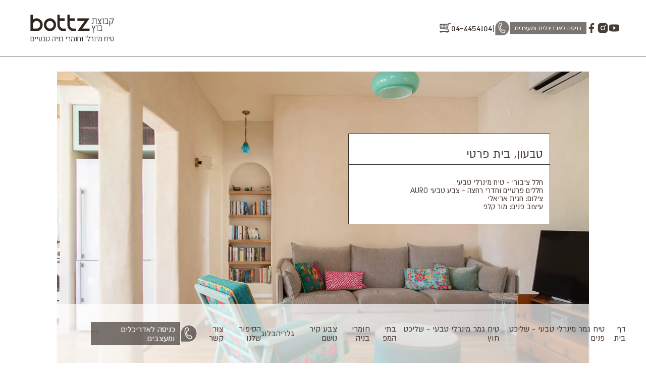

--- FILE ---
content_type: text/html; charset=UTF-8
request_url: https://www.bottz.co.il/Project/%D7%91%D7%99%D7%AA-%D7%A4%D7%A8%D7%98%D7%99-%D7%98%D7%91%D7%A2%D7%95%D7%9F/
body_size: 32138
content:
<!doctype html>
<html dir="rtl" lang="he-IL" >

<head><meta charset="UTF-8"><script>if(navigator.userAgent.match(/MSIE|Internet Explorer/i)||navigator.userAgent.match(/Trident\/7\..*?rv:11/i)){var href=document.location.href;if(!href.match(/[?&]nowprocket/)){if(href.indexOf("?")==-1){if(href.indexOf("#")==-1){document.location.href=href+"?nowprocket=1"}else{document.location.href=href.replace("#","?nowprocket=1#")}}else{if(href.indexOf("#")==-1){document.location.href=href+"&nowprocket=1"}else{document.location.href=href.replace("#","&nowprocket=1#")}}}}</script><script>(()=>{class RocketLazyLoadScripts{constructor(){this.v="2.0.4",this.userEvents=["keydown","keyup","mousedown","mouseup","mousemove","mouseover","mouseout","touchmove","touchstart","touchend","touchcancel","wheel","click","dblclick","input"],this.attributeEvents=["onblur","onclick","oncontextmenu","ondblclick","onfocus","onmousedown","onmouseenter","onmouseleave","onmousemove","onmouseout","onmouseover","onmouseup","onmousewheel","onscroll","onsubmit"]}async t(){this.i(),this.o(),/iP(ad|hone)/.test(navigator.userAgent)&&this.h(),this.u(),this.l(this),this.m(),this.k(this),this.p(this),this._(),await Promise.all([this.R(),this.L()]),this.lastBreath=Date.now(),this.S(this),this.P(),this.D(),this.O(),this.M(),await this.C(this.delayedScripts.normal),await this.C(this.delayedScripts.defer),await this.C(this.delayedScripts.async),await this.T(),await this.F(),await this.j(),await this.A(),window.dispatchEvent(new Event("rocket-allScriptsLoaded")),this.everythingLoaded=!0,this.lastTouchEnd&&await new Promise(t=>setTimeout(t,500-Date.now()+this.lastTouchEnd)),this.I(),this.H(),this.U(),this.W()}i(){this.CSPIssue=sessionStorage.getItem("rocketCSPIssue"),document.addEventListener("securitypolicyviolation",t=>{this.CSPIssue||"script-src-elem"!==t.violatedDirective||"data"!==t.blockedURI||(this.CSPIssue=!0,sessionStorage.setItem("rocketCSPIssue",!0))},{isRocket:!0})}o(){window.addEventListener("pageshow",t=>{this.persisted=t.persisted,this.realWindowLoadedFired=!0},{isRocket:!0}),window.addEventListener("pagehide",()=>{this.onFirstUserAction=null},{isRocket:!0})}h(){let t;function e(e){t=e}window.addEventListener("touchstart",e,{isRocket:!0}),window.addEventListener("touchend",function i(o){o.changedTouches[0]&&t.changedTouches[0]&&Math.abs(o.changedTouches[0].pageX-t.changedTouches[0].pageX)<10&&Math.abs(o.changedTouches[0].pageY-t.changedTouches[0].pageY)<10&&o.timeStamp-t.timeStamp<200&&(window.removeEventListener("touchstart",e,{isRocket:!0}),window.removeEventListener("touchend",i,{isRocket:!0}),"INPUT"===o.target.tagName&&"text"===o.target.type||(o.target.dispatchEvent(new TouchEvent("touchend",{target:o.target,bubbles:!0})),o.target.dispatchEvent(new MouseEvent("mouseover",{target:o.target,bubbles:!0})),o.target.dispatchEvent(new PointerEvent("click",{target:o.target,bubbles:!0,cancelable:!0,detail:1,clientX:o.changedTouches[0].clientX,clientY:o.changedTouches[0].clientY})),event.preventDefault()))},{isRocket:!0})}q(t){this.userActionTriggered||("mousemove"!==t.type||this.firstMousemoveIgnored?"keyup"===t.type||"mouseover"===t.type||"mouseout"===t.type||(this.userActionTriggered=!0,this.onFirstUserAction&&this.onFirstUserAction()):this.firstMousemoveIgnored=!0),"click"===t.type&&t.preventDefault(),t.stopPropagation(),t.stopImmediatePropagation(),"touchstart"===this.lastEvent&&"touchend"===t.type&&(this.lastTouchEnd=Date.now()),"click"===t.type&&(this.lastTouchEnd=0),this.lastEvent=t.type,t.composedPath&&t.composedPath()[0].getRootNode()instanceof ShadowRoot&&(t.rocketTarget=t.composedPath()[0]),this.savedUserEvents.push(t)}u(){this.savedUserEvents=[],this.userEventHandler=this.q.bind(this),this.userEvents.forEach(t=>window.addEventListener(t,this.userEventHandler,{passive:!1,isRocket:!0})),document.addEventListener("visibilitychange",this.userEventHandler,{isRocket:!0})}U(){this.userEvents.forEach(t=>window.removeEventListener(t,this.userEventHandler,{passive:!1,isRocket:!0})),document.removeEventListener("visibilitychange",this.userEventHandler,{isRocket:!0}),this.savedUserEvents.forEach(t=>{(t.rocketTarget||t.target).dispatchEvent(new window[t.constructor.name](t.type,t))})}m(){const t="return false",e=Array.from(this.attributeEvents,t=>"data-rocket-"+t),i="["+this.attributeEvents.join("],[")+"]",o="[data-rocket-"+this.attributeEvents.join("],[data-rocket-")+"]",s=(e,i,o)=>{o&&o!==t&&(e.setAttribute("data-rocket-"+i,o),e["rocket"+i]=new Function("event",o),e.setAttribute(i,t))};new MutationObserver(t=>{for(const n of t)"attributes"===n.type&&(n.attributeName.startsWith("data-rocket-")||this.everythingLoaded?n.attributeName.startsWith("data-rocket-")&&this.everythingLoaded&&this.N(n.target,n.attributeName.substring(12)):s(n.target,n.attributeName,n.target.getAttribute(n.attributeName))),"childList"===n.type&&n.addedNodes.forEach(t=>{if(t.nodeType===Node.ELEMENT_NODE)if(this.everythingLoaded)for(const i of[t,...t.querySelectorAll(o)])for(const t of i.getAttributeNames())e.includes(t)&&this.N(i,t.substring(12));else for(const e of[t,...t.querySelectorAll(i)])for(const t of e.getAttributeNames())this.attributeEvents.includes(t)&&s(e,t,e.getAttribute(t))})}).observe(document,{subtree:!0,childList:!0,attributeFilter:[...this.attributeEvents,...e]})}I(){this.attributeEvents.forEach(t=>{document.querySelectorAll("[data-rocket-"+t+"]").forEach(e=>{this.N(e,t)})})}N(t,e){const i=t.getAttribute("data-rocket-"+e);i&&(t.setAttribute(e,i),t.removeAttribute("data-rocket-"+e))}k(t){Object.defineProperty(HTMLElement.prototype,"onclick",{get(){return this.rocketonclick||null},set(e){this.rocketonclick=e,this.setAttribute(t.everythingLoaded?"onclick":"data-rocket-onclick","this.rocketonclick(event)")}})}S(t){function e(e,i){let o=e[i];e[i]=null,Object.defineProperty(e,i,{get:()=>o,set(s){t.everythingLoaded?o=s:e["rocket"+i]=o=s}})}e(document,"onreadystatechange"),e(window,"onload"),e(window,"onpageshow");try{Object.defineProperty(document,"readyState",{get:()=>t.rocketReadyState,set(e){t.rocketReadyState=e},configurable:!0}),document.readyState="loading"}catch(t){console.log("WPRocket DJE readyState conflict, bypassing")}}l(t){this.originalAddEventListener=EventTarget.prototype.addEventListener,this.originalRemoveEventListener=EventTarget.prototype.removeEventListener,this.savedEventListeners=[],EventTarget.prototype.addEventListener=function(e,i,o){o&&o.isRocket||!t.B(e,this)&&!t.userEvents.includes(e)||t.B(e,this)&&!t.userActionTriggered||e.startsWith("rocket-")||t.everythingLoaded?t.originalAddEventListener.call(this,e,i,o):(t.savedEventListeners.push({target:this,remove:!1,type:e,func:i,options:o}),"mouseenter"!==e&&"mouseleave"!==e||t.originalAddEventListener.call(this,e,t.savedUserEvents.push,o))},EventTarget.prototype.removeEventListener=function(e,i,o){o&&o.isRocket||!t.B(e,this)&&!t.userEvents.includes(e)||t.B(e,this)&&!t.userActionTriggered||e.startsWith("rocket-")||t.everythingLoaded?t.originalRemoveEventListener.call(this,e,i,o):t.savedEventListeners.push({target:this,remove:!0,type:e,func:i,options:o})}}J(t,e){this.savedEventListeners=this.savedEventListeners.filter(i=>{let o=i.type,s=i.target||window;return e!==o||t!==s||(this.B(o,s)&&(i.type="rocket-"+o),this.$(i),!1)})}H(){EventTarget.prototype.addEventListener=this.originalAddEventListener,EventTarget.prototype.removeEventListener=this.originalRemoveEventListener,this.savedEventListeners.forEach(t=>this.$(t))}$(t){t.remove?this.originalRemoveEventListener.call(t.target,t.type,t.func,t.options):this.originalAddEventListener.call(t.target,t.type,t.func,t.options)}p(t){let e;function i(e){return t.everythingLoaded?e:e.split(" ").map(t=>"load"===t||t.startsWith("load.")?"rocket-jquery-load":t).join(" ")}function o(o){function s(e){const s=o.fn[e];o.fn[e]=o.fn.init.prototype[e]=function(){return this[0]===window&&t.userActionTriggered&&("string"==typeof arguments[0]||arguments[0]instanceof String?arguments[0]=i(arguments[0]):"object"==typeof arguments[0]&&Object.keys(arguments[0]).forEach(t=>{const e=arguments[0][t];delete arguments[0][t],arguments[0][i(t)]=e})),s.apply(this,arguments),this}}if(o&&o.fn&&!t.allJQueries.includes(o)){const e={DOMContentLoaded:[],"rocket-DOMContentLoaded":[]};for(const t in e)document.addEventListener(t,()=>{e[t].forEach(t=>t())},{isRocket:!0});o.fn.ready=o.fn.init.prototype.ready=function(i){function s(){parseInt(o.fn.jquery)>2?setTimeout(()=>i.bind(document)(o)):i.bind(document)(o)}return"function"==typeof i&&(t.realDomReadyFired?!t.userActionTriggered||t.fauxDomReadyFired?s():e["rocket-DOMContentLoaded"].push(s):e.DOMContentLoaded.push(s)),o([])},s("on"),s("one"),s("off"),t.allJQueries.push(o)}e=o}t.allJQueries=[],o(window.jQuery),Object.defineProperty(window,"jQuery",{get:()=>e,set(t){o(t)}})}P(){const t=new Map;document.write=document.writeln=function(e){const i=document.currentScript,o=document.createRange(),s=i.parentElement;let n=t.get(i);void 0===n&&(n=i.nextSibling,t.set(i,n));const c=document.createDocumentFragment();o.setStart(c,0),c.appendChild(o.createContextualFragment(e)),s.insertBefore(c,n)}}async R(){return new Promise(t=>{this.userActionTriggered?t():this.onFirstUserAction=t})}async L(){return new Promise(t=>{document.addEventListener("DOMContentLoaded",()=>{this.realDomReadyFired=!0,t()},{isRocket:!0})})}async j(){return this.realWindowLoadedFired?Promise.resolve():new Promise(t=>{window.addEventListener("load",t,{isRocket:!0})})}M(){this.pendingScripts=[];this.scriptsMutationObserver=new MutationObserver(t=>{for(const e of t)e.addedNodes.forEach(t=>{"SCRIPT"!==t.tagName||t.noModule||t.isWPRocket||this.pendingScripts.push({script:t,promise:new Promise(e=>{const i=()=>{const i=this.pendingScripts.findIndex(e=>e.script===t);i>=0&&this.pendingScripts.splice(i,1),e()};t.addEventListener("load",i,{isRocket:!0}),t.addEventListener("error",i,{isRocket:!0}),setTimeout(i,1e3)})})})}),this.scriptsMutationObserver.observe(document,{childList:!0,subtree:!0})}async F(){await this.X(),this.pendingScripts.length?(await this.pendingScripts[0].promise,await this.F()):this.scriptsMutationObserver.disconnect()}D(){this.delayedScripts={normal:[],async:[],defer:[]},document.querySelectorAll("script[type$=rocketlazyloadscript]").forEach(t=>{t.hasAttribute("data-rocket-src")?t.hasAttribute("async")&&!1!==t.async?this.delayedScripts.async.push(t):t.hasAttribute("defer")&&!1!==t.defer||"module"===t.getAttribute("data-rocket-type")?this.delayedScripts.defer.push(t):this.delayedScripts.normal.push(t):this.delayedScripts.normal.push(t)})}async _(){await this.L();let t=[];document.querySelectorAll("script[type$=rocketlazyloadscript][data-rocket-src]").forEach(e=>{let i=e.getAttribute("data-rocket-src");if(i&&!i.startsWith("data:")){i.startsWith("//")&&(i=location.protocol+i);try{const o=new URL(i).origin;o!==location.origin&&t.push({src:o,crossOrigin:e.crossOrigin||"module"===e.getAttribute("data-rocket-type")})}catch(t){}}}),t=[...new Map(t.map(t=>[JSON.stringify(t),t])).values()],this.Y(t,"preconnect")}async G(t){if(await this.K(),!0!==t.noModule||!("noModule"in HTMLScriptElement.prototype))return new Promise(e=>{let i;function o(){(i||t).setAttribute("data-rocket-status","executed"),e()}try{if(navigator.userAgent.includes("Firefox/")||""===navigator.vendor||this.CSPIssue)i=document.createElement("script"),[...t.attributes].forEach(t=>{let e=t.nodeName;"type"!==e&&("data-rocket-type"===e&&(e="type"),"data-rocket-src"===e&&(e="src"),i.setAttribute(e,t.nodeValue))}),t.text&&(i.text=t.text),t.nonce&&(i.nonce=t.nonce),i.hasAttribute("src")?(i.addEventListener("load",o,{isRocket:!0}),i.addEventListener("error",()=>{i.setAttribute("data-rocket-status","failed-network"),e()},{isRocket:!0}),setTimeout(()=>{i.isConnected||e()},1)):(i.text=t.text,o()),i.isWPRocket=!0,t.parentNode.replaceChild(i,t);else{const i=t.getAttribute("data-rocket-type"),s=t.getAttribute("data-rocket-src");i?(t.type=i,t.removeAttribute("data-rocket-type")):t.removeAttribute("type"),t.addEventListener("load",o,{isRocket:!0}),t.addEventListener("error",i=>{this.CSPIssue&&i.target.src.startsWith("data:")?(console.log("WPRocket: CSP fallback activated"),t.removeAttribute("src"),this.G(t).then(e)):(t.setAttribute("data-rocket-status","failed-network"),e())},{isRocket:!0}),s?(t.fetchPriority="high",t.removeAttribute("data-rocket-src"),t.src=s):t.src="data:text/javascript;base64,"+window.btoa(unescape(encodeURIComponent(t.text)))}}catch(i){t.setAttribute("data-rocket-status","failed-transform"),e()}});t.setAttribute("data-rocket-status","skipped")}async C(t){const e=t.shift();return e?(e.isConnected&&await this.G(e),this.C(t)):Promise.resolve()}O(){this.Y([...this.delayedScripts.normal,...this.delayedScripts.defer,...this.delayedScripts.async],"preload")}Y(t,e){this.trash=this.trash||[];let i=!0;var o=document.createDocumentFragment();t.forEach(t=>{const s=t.getAttribute&&t.getAttribute("data-rocket-src")||t.src;if(s&&!s.startsWith("data:")){const n=document.createElement("link");n.href=s,n.rel=e,"preconnect"!==e&&(n.as="script",n.fetchPriority=i?"high":"low"),t.getAttribute&&"module"===t.getAttribute("data-rocket-type")&&(n.crossOrigin=!0),t.crossOrigin&&(n.crossOrigin=t.crossOrigin),t.integrity&&(n.integrity=t.integrity),t.nonce&&(n.nonce=t.nonce),o.appendChild(n),this.trash.push(n),i=!1}}),document.head.appendChild(o)}W(){this.trash.forEach(t=>t.remove())}async T(){try{document.readyState="interactive"}catch(t){}this.fauxDomReadyFired=!0;try{await this.K(),this.J(document,"readystatechange"),document.dispatchEvent(new Event("rocket-readystatechange")),await this.K(),document.rocketonreadystatechange&&document.rocketonreadystatechange(),await this.K(),this.J(document,"DOMContentLoaded"),document.dispatchEvent(new Event("rocket-DOMContentLoaded")),await this.K(),this.J(window,"DOMContentLoaded"),window.dispatchEvent(new Event("rocket-DOMContentLoaded"))}catch(t){console.error(t)}}async A(){try{document.readyState="complete"}catch(t){}try{await this.K(),this.J(document,"readystatechange"),document.dispatchEvent(new Event("rocket-readystatechange")),await this.K(),document.rocketonreadystatechange&&document.rocketonreadystatechange(),await this.K(),this.J(window,"load"),window.dispatchEvent(new Event("rocket-load")),await this.K(),window.rocketonload&&window.rocketonload(),await this.K(),this.allJQueries.forEach(t=>t(window).trigger("rocket-jquery-load")),await this.K(),this.J(window,"pageshow");const t=new Event("rocket-pageshow");t.persisted=this.persisted,window.dispatchEvent(t),await this.K(),window.rocketonpageshow&&window.rocketonpageshow({persisted:this.persisted})}catch(t){console.error(t)}}async K(){Date.now()-this.lastBreath>45&&(await this.X(),this.lastBreath=Date.now())}async X(){return document.hidden?new Promise(t=>setTimeout(t)):new Promise(t=>requestAnimationFrame(t))}B(t,e){return e===document&&"readystatechange"===t||(e===document&&"DOMContentLoaded"===t||(e===window&&"DOMContentLoaded"===t||(e===window&&"load"===t||e===window&&"pageshow"===t)))}static run(){(new RocketLazyLoadScripts).t()}}RocketLazyLoadScripts.run()})();</script>
	<title>
		Bottzהבית לבניה בחומרים טבעיים	</title>
	
	<meta name="viewport" content="width=device-width, initial-scale=1, shrink-to-fit=no">
	<meta name="mobile-web-app-capable" content="yes">
	<meta name="apple-mobile-web-app-capable" content="yes">
	<meta name="apple-mobile-web-app-title" content="Bottz - הבית לבניה בחומרים טבעיים">
	<link rel="profile" href="http://gmpg.org/xfn/11">
	<link rel="pingback" href="https://www.bottz.co.il/xmlrpc.php">
	<link rel="preload" href="https://www.bottz.co.il/wp-content/themes/theguy/assets/fonts/Heebo-Regular.ttf" as="font" crossorigin="anonymous" />
	<link data-minify="1" rel="preload" href="https://www.bottz.co.il/wp-content/cache/min/1/wp-content/themes/theguy/assets/css/fonts.css?ver=1768223930" as="style" crossorigin="anonymous" onload="this.rel='stylesheet'" />
	<meta name='robots' content='index, follow, max-image-preview:large, max-snippet:-1, max-video-preview:-1' />

            <script data-no-defer="1" data-ezscrex="false" data-cfasync="false" data-pagespeed-no-defer data-cookieconsent="ignore">
                var ctPublicFunctions = {"_ajax_nonce":"79a3f2cca0","_rest_nonce":"4e57a35da6","_ajax_url":"\/wp-admin\/admin-ajax.php","_rest_url":"https:\/\/www.bottz.co.il\/wp-json\/","data__cookies_type":"none","data__ajax_type":"rest","data__bot_detector_enabled":"1","data__frontend_data_log_enabled":1,"cookiePrefix":"","wprocket_detected":true,"host_url":"www.bottz.co.il","text__ee_click_to_select":"Click to select the whole data","text__ee_original_email":"The complete one is","text__ee_got_it":"Got it","text__ee_blocked":"Blocked","text__ee_cannot_connect":"Cannot connect","text__ee_cannot_decode":"Can not decode email. Unknown reason","text__ee_email_decoder":"CleanTalk email decoder","text__ee_wait_for_decoding":"The magic is on the way!","text__ee_decoding_process":"Please wait a few seconds while we decode the contact data."}
            </script>
        
            <script data-no-defer="1" data-ezscrex="false" data-cfasync="false" data-pagespeed-no-defer data-cookieconsent="ignore">
                var ctPublic = {"_ajax_nonce":"79a3f2cca0","settings__forms__check_internal":"0","settings__forms__check_external":"0","settings__forms__force_protection":0,"settings__forms__search_test":"1","settings__forms__wc_add_to_cart":"0","settings__data__bot_detector_enabled":"1","settings__sfw__anti_crawler":0,"blog_home":"https:\/\/www.bottz.co.il\/","pixel__setting":"3","pixel__enabled":true,"pixel__url":null,"data__email_check_before_post":"1","data__email_check_exist_post":0,"data__cookies_type":"none","data__key_is_ok":true,"data__visible_fields_required":true,"wl_brandname":"Anti-Spam by CleanTalk","wl_brandname_short":"CleanTalk","ct_checkjs_key":"b992779bdd53c94b3ef771af30328f9c6771827c6d3dfea4dced2bf42b57097b","emailEncoderPassKey":"b43f7aa569daaa39a2921d6256b4b249","bot_detector_forms_excluded":"W10=","advancedCacheExists":true,"varnishCacheExists":false,"wc_ajax_add_to_cart":true,"theRealPerson":{"phrases":{"trpHeading":"The Real Person Badge!","trpContent1":"The commenter acts as a real person and verified as not a bot.","trpContent2":" Anti-Spam by CleanTalk","trpContentLearnMore":"Learn more"},"trpContentLink":"https:\/\/cleantalk.org\/help\/the-real-person?utm_id=&amp;utm_term=&amp;utm_source=admin_side&amp;utm_medium=trp_badge&amp;utm_content=trp_badge_link_click&amp;utm_campaign=apbct_links","imgPersonUrl":"https:\/\/www.bottz.co.il\/wp-content\/plugins\/cleantalk-spam-protect\/css\/images\/real_user.svg","imgShieldUrl":"https:\/\/www.bottz.co.il\/wp-content\/plugins\/cleantalk-spam-protect\/css\/images\/shield.svg"}}
            </script>
        
<!-- Google Tag Manager for WordPress by gtm4wp.com -->
<script data-cfasync="false" data-pagespeed-no-defer>
	var gtm4wp_datalayer_name = "dataLayer";
	var dataLayer = dataLayer || [];
	const gtm4wp_use_sku_instead = 0;
	const gtm4wp_currency = 'ILS';
	const gtm4wp_product_per_impression = 10;
	const gtm4wp_clear_ecommerce = false;
	const gtm4wp_datalayer_max_timeout = 2000;
</script>
<!-- End Google Tag Manager for WordPress by gtm4wp.com -->
	<!-- This site is optimized with the Yoast SEO plugin v26.6 - https://yoast.com/wordpress/plugins/seo/ -->
	<link rel="canonical" href="https://www.bottz.co.il/Project/בית-פרטי-טבעון/" />
	<meta property="og:locale" content="he_IL" />
	<meta property="og:type" content="article" />
	<meta property="og:title" content="טבעון, בית פרטי - Bottz" />
	<meta property="og:description" content="חלל ציבורי &#8211; טיח מינרלי טבעי חללים פרטיים וחדרי רחצה &#8211; צבע טבעי AURO צילום: חגית אריאלי עיצוב פנים: מור קלפ " />
	<meta property="og:url" content="https://www.bottz.co.il/Project/בית-פרטי-טבעון/" />
	<meta property="og:site_name" content="Bottz" />
	<meta property="article:modified_time" content="2026-01-19T14:51:04+00:00" />
	<meta property="og:image" content="https://www.bottz.co.il/wp-content/uploads/2023/04/IMG_8609-1-scaled.jpg" />
	<meta property="og:image:width" content="2560" />
	<meta property="og:image:height" content="1707" />
	<meta property="og:image:type" content="image/jpeg" />
	<meta name="twitter:card" content="summary_large_image" />
	<meta name="twitter:label1" content="זמן קריאה מוערך" />
	<meta name="twitter:data1" content="דקה1" />
	<script type="application/ld+json" class="yoast-schema-graph">{"@context":"https://schema.org","@graph":[{"@type":"WebPage","@id":"https://www.bottz.co.il/Project/%d7%91%d7%99%d7%aa-%d7%a4%d7%a8%d7%98%d7%99-%d7%98%d7%91%d7%a2%d7%95%d7%9f/","url":"https://www.bottz.co.il/Project/%d7%91%d7%99%d7%aa-%d7%a4%d7%a8%d7%98%d7%99-%d7%98%d7%91%d7%a2%d7%95%d7%9f/","name":"טבעון, בית פרטי - Bottz","isPartOf":{"@id":"https://www.bottz.co.il/#website"},"primaryImageOfPage":{"@id":"https://www.bottz.co.il/Project/%d7%91%d7%99%d7%aa-%d7%a4%d7%a8%d7%98%d7%99-%d7%98%d7%91%d7%a2%d7%95%d7%9f/#primaryimage"},"image":{"@id":"https://www.bottz.co.il/Project/%d7%91%d7%99%d7%aa-%d7%a4%d7%a8%d7%98%d7%99-%d7%98%d7%91%d7%a2%d7%95%d7%9f/#primaryimage"},"thumbnailUrl":"https://www.bottz.co.il/wp-content/uploads/2023/04/IMG_8609-1-scaled.jpg","datePublished":"2023-04-06T12:02:35+00:00","dateModified":"2026-01-19T14:51:04+00:00","breadcrumb":{"@id":"https://www.bottz.co.il/Project/%d7%91%d7%99%d7%aa-%d7%a4%d7%a8%d7%98%d7%99-%d7%98%d7%91%d7%a2%d7%95%d7%9f/#breadcrumb"},"inLanguage":"he-IL","potentialAction":[{"@type":"ReadAction","target":["https://www.bottz.co.il/Project/%d7%91%d7%99%d7%aa-%d7%a4%d7%a8%d7%98%d7%99-%d7%98%d7%91%d7%a2%d7%95%d7%9f/"]}]},{"@type":"ImageObject","inLanguage":"he-IL","@id":"https://www.bottz.co.il/Project/%d7%91%d7%99%d7%aa-%d7%a4%d7%a8%d7%98%d7%99-%d7%98%d7%91%d7%a2%d7%95%d7%9f/#primaryimage","url":"https://www.bottz.co.il/wp-content/uploads/2023/04/IMG_8609-1-scaled.jpg","contentUrl":"https://www.bottz.co.il/wp-content/uploads/2023/04/IMG_8609-1-scaled.jpg","width":2560,"height":1707},{"@type":"BreadcrumbList","@id":"https://www.bottz.co.il/Project/%d7%91%d7%99%d7%aa-%d7%a4%d7%a8%d7%98%d7%99-%d7%98%d7%91%d7%a2%d7%95%d7%9f/#breadcrumb","itemListElement":[{"@type":"ListItem","position":1,"name":"Home","item":"https://www.bottz.co.il/"},{"@type":"ListItem","position":2,"name":"Projects","item":"https://www.bottz.co.il/Project/"},{"@type":"ListItem","position":3,"name":"טבעון, בית פרטי"}]},{"@type":"WebSite","@id":"https://www.bottz.co.il/#website","url":"https://www.bottz.co.il/","name":"Bottz","description":"הבית לבניה בחומרים טבעיים","publisher":{"@id":"https://www.bottz.co.il/#organization"},"potentialAction":[{"@type":"SearchAction","target":{"@type":"EntryPoint","urlTemplate":"https://www.bottz.co.il/?s={search_term_string}"},"query-input":{"@type":"PropertyValueSpecification","valueRequired":true,"valueName":"search_term_string"}}],"inLanguage":"he-IL"},{"@type":"Organization","@id":"https://www.bottz.co.il/#organization","name":"Bottz","url":"https://www.bottz.co.il/","logo":{"@type":"ImageObject","inLanguage":"he-IL","@id":"https://www.bottz.co.il/#/schema/logo/image/","url":"https://www.bottz.co.il/wp-content/uploads/2025/05/bootz_logo_top-1.png","contentUrl":"https://www.bottz.co.il/wp-content/uploads/2025/05/bootz_logo_top-1.png","width":349,"height":79,"caption":"Bottz"},"image":{"@id":"https://www.bottz.co.il/#/schema/logo/image/"}}]}</script>
	<!-- / Yoast SEO plugin. -->


<script type="rocketlazyloadscript" data-rocket-type='application/javascript'  id='pys-version-script'>console.log('PixelYourSite Free version 11.1.5.1');</script>
<link rel='dns-prefetch' href='//fd.cleantalk.org' />
<link rel='dns-prefetch' href='//connect.facebook.net' />
<link rel='dns-prefetch' href='//www.googletagmanager.com' />

<link rel="alternate" title="oEmbed (JSON)" type="application/json+oembed" href="https://www.bottz.co.il/wp-json/oembed/1.0/embed?url=https%3A%2F%2Fwww.bottz.co.il%2FProject%2F%25d7%2591%25d7%2599%25d7%25aa-%25d7%25a4%25d7%25a8%25d7%2598%25d7%2599-%25d7%2598%25d7%2591%25d7%25a2%25d7%2595%25d7%259f%2F" />
<link rel="alternate" title="oEmbed (XML)" type="text/xml+oembed" href="https://www.bottz.co.il/wp-json/oembed/1.0/embed?url=https%3A%2F%2Fwww.bottz.co.il%2FProject%2F%25d7%2591%25d7%2599%25d7%25aa-%25d7%25a4%25d7%25a8%25d7%2598%25d7%2599-%25d7%2598%25d7%2591%25d7%25a2%25d7%2595%25d7%259f%2F&#038;format=xml" />
<style id='wp-img-auto-sizes-contain-inline-css' type='text/css'>
img:is([sizes=auto i],[sizes^="auto," i]){contain-intrinsic-size:3000px 1500px}
/*# sourceURL=wp-img-auto-sizes-contain-inline-css */
</style>
<link data-minify="1" rel='stylesheet' id='acfwf-wc-cart-block-integration-css' href='https://www.bottz.co.il/wp-content/cache/min/1/wp-content/plugins/advanced-coupons-for-woocommerce-free/dist/assets/index-467dde24.css?ver=1768223930' type='text/css' media='all' />
<link data-minify="1" rel='stylesheet' id='acfwf-wc-checkout-block-integration-css' href='https://www.bottz.co.il/wp-content/cache/min/1/wp-content/plugins/advanced-coupons-for-woocommerce-free/dist/assets/index-2a7d8588.css?ver=1768223930' type='text/css' media='all' />
<style id='wp-block-library-inline-css' type='text/css'>
:root{--wp-block-synced-color:#7a00df;--wp-block-synced-color--rgb:122,0,223;--wp-bound-block-color:var(--wp-block-synced-color);--wp-editor-canvas-background:#ddd;--wp-admin-theme-color:#007cba;--wp-admin-theme-color--rgb:0,124,186;--wp-admin-theme-color-darker-10:#006ba1;--wp-admin-theme-color-darker-10--rgb:0,107,160.5;--wp-admin-theme-color-darker-20:#005a87;--wp-admin-theme-color-darker-20--rgb:0,90,135;--wp-admin-border-width-focus:2px}@media (min-resolution:192dpi){:root{--wp-admin-border-width-focus:1.5px}}.wp-element-button{cursor:pointer}:root .has-very-light-gray-background-color{background-color:#eee}:root .has-very-dark-gray-background-color{background-color:#313131}:root .has-very-light-gray-color{color:#eee}:root .has-very-dark-gray-color{color:#313131}:root .has-vivid-green-cyan-to-vivid-cyan-blue-gradient-background{background:linear-gradient(135deg,#00d084,#0693e3)}:root .has-purple-crush-gradient-background{background:linear-gradient(135deg,#34e2e4,#4721fb 50%,#ab1dfe)}:root .has-hazy-dawn-gradient-background{background:linear-gradient(135deg,#faaca8,#dad0ec)}:root .has-subdued-olive-gradient-background{background:linear-gradient(135deg,#fafae1,#67a671)}:root .has-atomic-cream-gradient-background{background:linear-gradient(135deg,#fdd79a,#004a59)}:root .has-nightshade-gradient-background{background:linear-gradient(135deg,#330968,#31cdcf)}:root .has-midnight-gradient-background{background:linear-gradient(135deg,#020381,#2874fc)}:root{--wp--preset--font-size--normal:16px;--wp--preset--font-size--huge:42px}.has-regular-font-size{font-size:1em}.has-larger-font-size{font-size:2.625em}.has-normal-font-size{font-size:var(--wp--preset--font-size--normal)}.has-huge-font-size{font-size:var(--wp--preset--font-size--huge)}.has-text-align-center{text-align:center}.has-text-align-left{text-align:left}.has-text-align-right{text-align:right}.has-fit-text{white-space:nowrap!important}#end-resizable-editor-section{display:none}.aligncenter{clear:both}.items-justified-left{justify-content:flex-start}.items-justified-center{justify-content:center}.items-justified-right{justify-content:flex-end}.items-justified-space-between{justify-content:space-between}.screen-reader-text{border:0;clip-path:inset(50%);height:1px;margin:-1px;overflow:hidden;padding:0;position:absolute;width:1px;word-wrap:normal!important}.screen-reader-text:focus{background-color:#ddd;clip-path:none;color:#444;display:block;font-size:1em;height:auto;left:5px;line-height:normal;padding:15px 23px 14px;text-decoration:none;top:5px;width:auto;z-index:100000}html :where(.has-border-color){border-style:solid}html :where([style*=border-top-color]){border-top-style:solid}html :where([style*=border-right-color]){border-right-style:solid}html :where([style*=border-bottom-color]){border-bottom-style:solid}html :where([style*=border-left-color]){border-left-style:solid}html :where([style*=border-width]){border-style:solid}html :where([style*=border-top-width]){border-top-style:solid}html :where([style*=border-right-width]){border-right-style:solid}html :where([style*=border-bottom-width]){border-bottom-style:solid}html :where([style*=border-left-width]){border-left-style:solid}html :where(img[class*=wp-image-]){height:auto;max-width:100%}:where(figure){margin:0 0 1em}html :where(.is-position-sticky){--wp-admin--admin-bar--position-offset:var(--wp-admin--admin-bar--height,0px)}@media screen and (max-width:600px){html :where(.is-position-sticky){--wp-admin--admin-bar--position-offset:0px}}

/*# sourceURL=wp-block-library-inline-css */
</style><link data-minify="1" rel='stylesheet' id='wc-blocks-style-rtl-css' href='https://www.bottz.co.il/wp-content/cache/min/1/wp-content/plugins/woocommerce/assets/client/blocks/wc-blocks-rtl.css?ver=1768223930' type='text/css' media='all' />
<style id='global-styles-inline-css' type='text/css'>
:root{--wp--preset--aspect-ratio--square: 1;--wp--preset--aspect-ratio--4-3: 4/3;--wp--preset--aspect-ratio--3-4: 3/4;--wp--preset--aspect-ratio--3-2: 3/2;--wp--preset--aspect-ratio--2-3: 2/3;--wp--preset--aspect-ratio--16-9: 16/9;--wp--preset--aspect-ratio--9-16: 9/16;--wp--preset--color--black: #000000;--wp--preset--color--cyan-bluish-gray: #abb8c3;--wp--preset--color--white: #ffffff;--wp--preset--color--pale-pink: #f78da7;--wp--preset--color--vivid-red: #cf2e2e;--wp--preset--color--luminous-vivid-orange: #ff6900;--wp--preset--color--luminous-vivid-amber: #fcb900;--wp--preset--color--light-green-cyan: #7bdcb5;--wp--preset--color--vivid-green-cyan: #00d084;--wp--preset--color--pale-cyan-blue: #8ed1fc;--wp--preset--color--vivid-cyan-blue: #0693e3;--wp--preset--color--vivid-purple: #9b51e0;--wp--preset--gradient--vivid-cyan-blue-to-vivid-purple: linear-gradient(135deg,rgb(6,147,227) 0%,rgb(155,81,224) 100%);--wp--preset--gradient--light-green-cyan-to-vivid-green-cyan: linear-gradient(135deg,rgb(122,220,180) 0%,rgb(0,208,130) 100%);--wp--preset--gradient--luminous-vivid-amber-to-luminous-vivid-orange: linear-gradient(135deg,rgb(252,185,0) 0%,rgb(255,105,0) 100%);--wp--preset--gradient--luminous-vivid-orange-to-vivid-red: linear-gradient(135deg,rgb(255,105,0) 0%,rgb(207,46,46) 100%);--wp--preset--gradient--very-light-gray-to-cyan-bluish-gray: linear-gradient(135deg,rgb(238,238,238) 0%,rgb(169,184,195) 100%);--wp--preset--gradient--cool-to-warm-spectrum: linear-gradient(135deg,rgb(74,234,220) 0%,rgb(151,120,209) 20%,rgb(207,42,186) 40%,rgb(238,44,130) 60%,rgb(251,105,98) 80%,rgb(254,248,76) 100%);--wp--preset--gradient--blush-light-purple: linear-gradient(135deg,rgb(255,206,236) 0%,rgb(152,150,240) 100%);--wp--preset--gradient--blush-bordeaux: linear-gradient(135deg,rgb(254,205,165) 0%,rgb(254,45,45) 50%,rgb(107,0,62) 100%);--wp--preset--gradient--luminous-dusk: linear-gradient(135deg,rgb(255,203,112) 0%,rgb(199,81,192) 50%,rgb(65,88,208) 100%);--wp--preset--gradient--pale-ocean: linear-gradient(135deg,rgb(255,245,203) 0%,rgb(182,227,212) 50%,rgb(51,167,181) 100%);--wp--preset--gradient--electric-grass: linear-gradient(135deg,rgb(202,248,128) 0%,rgb(113,206,126) 100%);--wp--preset--gradient--midnight: linear-gradient(135deg,rgb(2,3,129) 0%,rgb(40,116,252) 100%);--wp--preset--font-size--small: 13px;--wp--preset--font-size--medium: 20px;--wp--preset--font-size--large: 36px;--wp--preset--font-size--x-large: 42px;--wp--preset--spacing--20: 0.44rem;--wp--preset--spacing--30: 0.67rem;--wp--preset--spacing--40: 1rem;--wp--preset--spacing--50: 1.5rem;--wp--preset--spacing--60: 2.25rem;--wp--preset--spacing--70: 3.38rem;--wp--preset--spacing--80: 5.06rem;--wp--preset--shadow--natural: 6px 6px 9px rgba(0, 0, 0, 0.2);--wp--preset--shadow--deep: 12px 12px 50px rgba(0, 0, 0, 0.4);--wp--preset--shadow--sharp: 6px 6px 0px rgba(0, 0, 0, 0.2);--wp--preset--shadow--outlined: 6px 6px 0px -3px rgb(255, 255, 255), 6px 6px rgb(0, 0, 0);--wp--preset--shadow--crisp: 6px 6px 0px rgb(0, 0, 0);}:where(.is-layout-flex){gap: 0.5em;}:where(.is-layout-grid){gap: 0.5em;}body .is-layout-flex{display: flex;}.is-layout-flex{flex-wrap: wrap;align-items: center;}.is-layout-flex > :is(*, div){margin: 0;}body .is-layout-grid{display: grid;}.is-layout-grid > :is(*, div){margin: 0;}:where(.wp-block-columns.is-layout-flex){gap: 2em;}:where(.wp-block-columns.is-layout-grid){gap: 2em;}:where(.wp-block-post-template.is-layout-flex){gap: 1.25em;}:where(.wp-block-post-template.is-layout-grid){gap: 1.25em;}.has-black-color{color: var(--wp--preset--color--black) !important;}.has-cyan-bluish-gray-color{color: var(--wp--preset--color--cyan-bluish-gray) !important;}.has-white-color{color: var(--wp--preset--color--white) !important;}.has-pale-pink-color{color: var(--wp--preset--color--pale-pink) !important;}.has-vivid-red-color{color: var(--wp--preset--color--vivid-red) !important;}.has-luminous-vivid-orange-color{color: var(--wp--preset--color--luminous-vivid-orange) !important;}.has-luminous-vivid-amber-color{color: var(--wp--preset--color--luminous-vivid-amber) !important;}.has-light-green-cyan-color{color: var(--wp--preset--color--light-green-cyan) !important;}.has-vivid-green-cyan-color{color: var(--wp--preset--color--vivid-green-cyan) !important;}.has-pale-cyan-blue-color{color: var(--wp--preset--color--pale-cyan-blue) !important;}.has-vivid-cyan-blue-color{color: var(--wp--preset--color--vivid-cyan-blue) !important;}.has-vivid-purple-color{color: var(--wp--preset--color--vivid-purple) !important;}.has-black-background-color{background-color: var(--wp--preset--color--black) !important;}.has-cyan-bluish-gray-background-color{background-color: var(--wp--preset--color--cyan-bluish-gray) !important;}.has-white-background-color{background-color: var(--wp--preset--color--white) !important;}.has-pale-pink-background-color{background-color: var(--wp--preset--color--pale-pink) !important;}.has-vivid-red-background-color{background-color: var(--wp--preset--color--vivid-red) !important;}.has-luminous-vivid-orange-background-color{background-color: var(--wp--preset--color--luminous-vivid-orange) !important;}.has-luminous-vivid-amber-background-color{background-color: var(--wp--preset--color--luminous-vivid-amber) !important;}.has-light-green-cyan-background-color{background-color: var(--wp--preset--color--light-green-cyan) !important;}.has-vivid-green-cyan-background-color{background-color: var(--wp--preset--color--vivid-green-cyan) !important;}.has-pale-cyan-blue-background-color{background-color: var(--wp--preset--color--pale-cyan-blue) !important;}.has-vivid-cyan-blue-background-color{background-color: var(--wp--preset--color--vivid-cyan-blue) !important;}.has-vivid-purple-background-color{background-color: var(--wp--preset--color--vivid-purple) !important;}.has-black-border-color{border-color: var(--wp--preset--color--black) !important;}.has-cyan-bluish-gray-border-color{border-color: var(--wp--preset--color--cyan-bluish-gray) !important;}.has-white-border-color{border-color: var(--wp--preset--color--white) !important;}.has-pale-pink-border-color{border-color: var(--wp--preset--color--pale-pink) !important;}.has-vivid-red-border-color{border-color: var(--wp--preset--color--vivid-red) !important;}.has-luminous-vivid-orange-border-color{border-color: var(--wp--preset--color--luminous-vivid-orange) !important;}.has-luminous-vivid-amber-border-color{border-color: var(--wp--preset--color--luminous-vivid-amber) !important;}.has-light-green-cyan-border-color{border-color: var(--wp--preset--color--light-green-cyan) !important;}.has-vivid-green-cyan-border-color{border-color: var(--wp--preset--color--vivid-green-cyan) !important;}.has-pale-cyan-blue-border-color{border-color: var(--wp--preset--color--pale-cyan-blue) !important;}.has-vivid-cyan-blue-border-color{border-color: var(--wp--preset--color--vivid-cyan-blue) !important;}.has-vivid-purple-border-color{border-color: var(--wp--preset--color--vivid-purple) !important;}.has-vivid-cyan-blue-to-vivid-purple-gradient-background{background: var(--wp--preset--gradient--vivid-cyan-blue-to-vivid-purple) !important;}.has-light-green-cyan-to-vivid-green-cyan-gradient-background{background: var(--wp--preset--gradient--light-green-cyan-to-vivid-green-cyan) !important;}.has-luminous-vivid-amber-to-luminous-vivid-orange-gradient-background{background: var(--wp--preset--gradient--luminous-vivid-amber-to-luminous-vivid-orange) !important;}.has-luminous-vivid-orange-to-vivid-red-gradient-background{background: var(--wp--preset--gradient--luminous-vivid-orange-to-vivid-red) !important;}.has-very-light-gray-to-cyan-bluish-gray-gradient-background{background: var(--wp--preset--gradient--very-light-gray-to-cyan-bluish-gray) !important;}.has-cool-to-warm-spectrum-gradient-background{background: var(--wp--preset--gradient--cool-to-warm-spectrum) !important;}.has-blush-light-purple-gradient-background{background: var(--wp--preset--gradient--blush-light-purple) !important;}.has-blush-bordeaux-gradient-background{background: var(--wp--preset--gradient--blush-bordeaux) !important;}.has-luminous-dusk-gradient-background{background: var(--wp--preset--gradient--luminous-dusk) !important;}.has-pale-ocean-gradient-background{background: var(--wp--preset--gradient--pale-ocean) !important;}.has-electric-grass-gradient-background{background: var(--wp--preset--gradient--electric-grass) !important;}.has-midnight-gradient-background{background: var(--wp--preset--gradient--midnight) !important;}.has-small-font-size{font-size: var(--wp--preset--font-size--small) !important;}.has-medium-font-size{font-size: var(--wp--preset--font-size--medium) !important;}.has-large-font-size{font-size: var(--wp--preset--font-size--large) !important;}.has-x-large-font-size{font-size: var(--wp--preset--font-size--x-large) !important;}
/*# sourceURL=global-styles-inline-css */
</style>

<style id='classic-theme-styles-inline-css' type='text/css'>
/*! This file is auto-generated */
.wp-block-button__link{color:#fff;background-color:#32373c;border-radius:9999px;box-shadow:none;text-decoration:none;padding:calc(.667em + 2px) calc(1.333em + 2px);font-size:1.125em}.wp-block-file__button{background:#32373c;color:#fff;text-decoration:none}
/*# sourceURL=/wp-includes/css/classic-themes.min.css */
</style>
<link rel='stylesheet' id='cleantalk-public-css-css' href='https://www.bottz.co.il/wp-content/plugins/cleantalk-spam-protect/css/cleantalk-public.min.css?ver=6.70.1_1766911450' type='text/css' media='all' />
<link rel='stylesheet' id='cleantalk-email-decoder-css-css' href='https://www.bottz.co.il/wp-content/plugins/cleantalk-spam-protect/css/cleantalk-email-decoder.min.css?ver=6.70.1_1766911450' type='text/css' media='all' />
<link rel='stylesheet' id='cleantalk-trp-css-css' href='https://www.bottz.co.il/wp-content/plugins/cleantalk-spam-protect/css/cleantalk-trp.min.css?ver=6.70.1_1766911450' type='text/css' media='all' />
<link data-minify="1" rel='stylesheet' id='dashicons-css' href='https://www.bottz.co.il/wp-content/cache/min/1/wp-includes/css/dashicons.min.css?ver=1768223930' type='text/css' media='all' />
<link data-minify="1" rel='stylesheet' id='wsc-frontend-style-css' href='https://www.bottz.co.il/wp-content/cache/min/1/wp-content/plugins/save-share-cart/assets/frontend_style.css?ver=1768223930' type='text/css' media='all' />
<link data-minify="1" rel='stylesheet' id='woocommerce-layout-rtl-css' href='https://www.bottz.co.il/wp-content/cache/min/1/wp-content/plugins/woocommerce/assets/css/woocommerce-layout-rtl.css?ver=1768223930' type='text/css' media='all' />
<link data-minify="1" rel='stylesheet' id='woocommerce-smallscreen-rtl-css' href='https://www.bottz.co.il/wp-content/cache/min/1/wp-content/plugins/woocommerce/assets/css/woocommerce-smallscreen-rtl.css?ver=1768223930' type='text/css' media='only screen and (max-width: 768px)' />
<link data-minify="1" rel='stylesheet' id='woocommerce-general-rtl-css' href='https://www.bottz.co.il/wp-content/cache/min/1/wp-content/plugins/woocommerce/assets/css/woocommerce-rtl.css?ver=1768223930' type='text/css' media='all' />
<style id='woocommerce-inline-inline-css' type='text/css'>
.woocommerce form .form-row .required { visibility: visible; }
/*# sourceURL=woocommerce-inline-inline-css */
</style>
<link rel='stylesheet' id='theme-css' href='https://www.bottz.co.il/wp-content/themes/theguy/assets/css/theme.min.css' type='text/css' media='all' />
<link rel='stylesheet' id='splide-css' href='https://www.bottz.co.il/wp-content/themes/theguy/libraries/splide/dist/css/splide.min.css?ver=6.9' type='text/css' media='all' />
<link rel='stylesheet' id='animate-css' href='https://www.bottz.co.il/wp-content/themes/theguy/libraries/animate/animate.min.css?ver=6.9' type='text/css' media='all' />
<script src="https://www.bottz.co.il/wp-content/plugins/cleantalk-spam-protect/js/apbct-public-bundle.min.js?ver=6.70.1_1766911450" id="apbct-public-bundle.min-js-js" data-rocket-defer defer></script>
<script data-minify="1" src="https://www.bottz.co.il/wp-content/cache/min/1/ct-bot-detector-wrapper.js?ver=1768223930" id="ct_bot_detector-js" defer data-wp-strategy="defer"></script>
<script src="https://www.bottz.co.il/wp-includes/js/jquery/jquery.min.js?ver=3.7.1" id="jquery-core-js" data-rocket-defer defer></script>
<script src="https://www.bottz.co.il/wp-includes/js/jquery/jquery-migrate.min.js?ver=3.4.1" id="jquery-migrate-js" data-rocket-defer defer></script>
<script data-minify="1" src="https://www.bottz.co.il/wp-content/cache/min/1/en_US/sdk.js?ver=1768223931" id="facebook-sdk-js" data-rocket-defer defer></script>
<script id="wsc-frontend-script-js-extra">
var wsc_frontend = {"ajaxurl":"https://www.bottz.co.il/wp-admin/admin-ajax.php","ajax_nonce":"66d3ba64f1","cart_print":"https://www.bottz.co.il/cart/?wsc-share-cart=1&security=66d3ba64f1","cart_email":"https://www.bottz.co.il/cart/?wsc-email-cart=1&security=66d3ba64f1","is_user_logged_in":"0","email_label":"Email is required.","email_warning":"Enter valid email.","name_label":"Field is required","flush_on_replace":"","flush_on_save":"","user_print_lib":"","custom_css":"","module_functionality":"","cart_url":"https://www.bottz.co.il/cart/","on_success_copy":""};
//# sourceURL=wsc-frontend-script-js-extra
</script>
<script data-minify="1" src="https://www.bottz.co.il/wp-content/cache/min/1/wp-content/plugins/save-share-cart/assets/frontend.js?ver=1768223931" id="wsc-frontend-script-js" data-rocket-defer defer></script>
<script data-minify="1" src="https://www.bottz.co.il/wp-content/cache/min/1/wp-content/plugins/save-share-cart/assets/printThis.js?ver=1768223931" id="printthis-js" data-rocket-defer defer></script>
<script src="https://www.bottz.co.il/wp-content/plugins/woocommerce/assets/js/jquery-blockui/jquery.blockUI.min.js?ver=2.7.0-wc.10.4.3" id="wc-jquery-blockui-js" defer data-wp-strategy="defer"></script>
<script id="wc-add-to-cart-js-extra">
var wc_add_to_cart_params = {"ajax_url":"/wp-admin/admin-ajax.php","wc_ajax_url":"/?wc-ajax=%%endpoint%%","i18n_view_cart":"\u05de\u05e2\u05d1\u05e8 \u05dc\u05e1\u05dc \u05d4\u05e7\u05e0\u05d9\u05d5\u05ea","cart_url":"https://www.bottz.co.il/cart/","is_cart":"","cart_redirect_after_add":"no"};
//# sourceURL=wc-add-to-cart-js-extra
</script>
<script src="https://www.bottz.co.il/wp-content/plugins/woocommerce/assets/js/frontend/add-to-cart.min.js?ver=10.4.3" id="wc-add-to-cart-js" defer data-wp-strategy="defer"></script>
<script src="https://www.bottz.co.il/wp-content/plugins/woocommerce/assets/js/js-cookie/js.cookie.min.js?ver=2.1.4-wc.10.4.3" id="wc-js-cookie-js" defer data-wp-strategy="defer"></script>
<script id="woocommerce-js-extra">
var woocommerce_params = {"ajax_url":"/wp-admin/admin-ajax.php","wc_ajax_url":"/?wc-ajax=%%endpoint%%","i18n_password_show":"\u05dc\u05d4\u05e6\u05d9\u05d2 \u05e1\u05d9\u05e1\u05de\u05d4","i18n_password_hide":"\u05dc\u05d4\u05e1\u05ea\u05d9\u05e8 \u05e1\u05d9\u05e1\u05de\u05d4"};
//# sourceURL=woocommerce-js-extra
</script>
<script src="https://www.bottz.co.il/wp-content/plugins/woocommerce/assets/js/frontend/woocommerce.min.js?ver=10.4.3" id="woocommerce-js" defer data-wp-strategy="defer"></script>
<script src="https://www.bottz.co.il/wp-content/plugins/pixelyoursite/dist/scripts/jquery.bind-first-0.2.3.min.js?ver=0.2.3" id="jquery-bind-first-js" data-rocket-defer defer></script>
<script src="https://www.bottz.co.il/wp-content/plugins/pixelyoursite/dist/scripts/js.cookie-2.1.3.min.js?ver=2.1.3" id="js-cookie-pys-js" data-rocket-defer defer></script>
<script src="https://www.bottz.co.il/wp-content/plugins/pixelyoursite/dist/scripts/tld.min.js?ver=2.3.1" id="js-tld-js" data-rocket-defer defer></script>
<script id="pys-js-extra">
var pysOptions = {"staticEvents":{"facebook":{"init_event":[{"delay":0,"type":"static","ajaxFire":false,"name":"PageView","pixelIds":["271081105432350"],"eventID":"67e5134f-a657-4816-83c9-e2987d563b66","params":{"page_title":"\u05d8\u05d1\u05e2\u05d5\u05df, \u05d1\u05d9\u05ea \u05e4\u05e8\u05d8\u05d9","post_type":"projects","post_id":9729,"plugin":"PixelYourSite","user_role":"guest","event_url":"www.bottz.co.il/Project/%D7%91%D7%99%D7%AA-%D7%A4%D7%A8%D7%98%D7%99-%D7%98%D7%91%D7%A2%D7%95%D7%9F/"},"e_id":"init_event","ids":[],"hasTimeWindow":false,"timeWindow":0,"woo_order":"","edd_order":""}]}},"dynamicEvents":[],"triggerEvents":[],"triggerEventTypes":[],"facebook":{"pixelIds":["271081105432350"],"advancedMatching":[],"advancedMatchingEnabled":false,"removeMetadata":true,"wooVariableAsSimple":false,"serverApiEnabled":false,"wooCRSendFromServer":false,"send_external_id":null,"enabled_medical":false,"do_not_track_medical_param":["event_url","post_title","page_title","landing_page","content_name","categories","category_name","tags"],"meta_ldu":false},"debug":"","siteUrl":"https://www.bottz.co.il","ajaxUrl":"https://www.bottz.co.il/wp-admin/admin-ajax.php","ajax_event":"bdcd26640e","enable_remove_download_url_param":"1","cookie_duration":"7","last_visit_duration":"60","enable_success_send_form":"","ajaxForServerEvent":"1","ajaxForServerStaticEvent":"1","useSendBeacon":"1","send_external_id":"1","external_id_expire":"180","track_cookie_for_subdomains":"1","google_consent_mode":"1","gdpr":{"ajax_enabled":false,"all_disabled_by_api":false,"facebook_disabled_by_api":false,"analytics_disabled_by_api":false,"google_ads_disabled_by_api":false,"pinterest_disabled_by_api":false,"bing_disabled_by_api":false,"reddit_disabled_by_api":false,"externalID_disabled_by_api":false,"facebook_prior_consent_enabled":true,"analytics_prior_consent_enabled":true,"google_ads_prior_consent_enabled":null,"pinterest_prior_consent_enabled":true,"bing_prior_consent_enabled":true,"cookiebot_integration_enabled":false,"cookiebot_facebook_consent_category":"marketing","cookiebot_analytics_consent_category":"statistics","cookiebot_tiktok_consent_category":"marketing","cookiebot_google_ads_consent_category":"marketing","cookiebot_pinterest_consent_category":"marketing","cookiebot_bing_consent_category":"marketing","consent_magic_integration_enabled":false,"real_cookie_banner_integration_enabled":false,"cookie_notice_integration_enabled":false,"cookie_law_info_integration_enabled":false,"analytics_storage":{"enabled":true,"value":"granted","filter":false},"ad_storage":{"enabled":true,"value":"granted","filter":false},"ad_user_data":{"enabled":true,"value":"granted","filter":false},"ad_personalization":{"enabled":true,"value":"granted","filter":false}},"cookie":{"disabled_all_cookie":false,"disabled_start_session_cookie":false,"disabled_advanced_form_data_cookie":false,"disabled_landing_page_cookie":false,"disabled_first_visit_cookie":false,"disabled_trafficsource_cookie":false,"disabled_utmTerms_cookie":false,"disabled_utmId_cookie":false},"tracking_analytics":{"TrafficSource":"direct","TrafficLanding":"undefined","TrafficUtms":[],"TrafficUtmsId":[]},"GATags":{"ga_datalayer_type":"default","ga_datalayer_name":"dataLayerPYS"},"woo":{"enabled":true,"enabled_save_data_to_orders":true,"addToCartOnButtonEnabled":true,"addToCartOnButtonValueEnabled":true,"addToCartOnButtonValueOption":"price","singleProductId":null,"removeFromCartSelector":"form.woocommerce-cart-form .remove","addToCartCatchMethod":"add_cart_hook","is_order_received_page":false,"containOrderId":false},"edd":{"enabled":false},"cache_bypass":"1769741644"};
//# sourceURL=pys-js-extra
</script>
<script data-minify="1" src="https://www.bottz.co.il/wp-content/cache/min/1/wp-content/plugins/pixelyoursite/dist/scripts/public.js?ver=1768223931" id="pys-js" data-rocket-defer defer></script>

<!-- Google tag (gtag.js) snippet added by Site Kit -->
<!-- Google Analytics snippet added by Site Kit -->
<script type="rocketlazyloadscript" data-rocket-src="https://www.googletagmanager.com/gtag/js?id=GT-WRCD8ZK" id="google_gtagjs-js" async></script>
<script id="google_gtagjs-js-after">
window.dataLayer = window.dataLayer || [];function gtag(){dataLayer.push(arguments);}
gtag("set","linker",{"domains":["www.bottz.co.il"]});
gtag("js", new Date());
gtag("set", "developer_id.dZTNiMT", true);
gtag("config", "GT-WRCD8ZK");
//# sourceURL=google_gtagjs-js-after
</script>
<link rel="https://api.w.org/" href="https://www.bottz.co.il/wp-json/" /><link rel="EditURI" type="application/rsd+xml" title="RSD" href="https://www.bottz.co.il/xmlrpc.php?rsd" />
<meta name="generator" content="WordPress 6.9" />
<meta name="generator" content="WooCommerce 10.4.3" />
<link rel='shortlink' href='https://www.bottz.co.il/?p=9729' />
<meta name="generator" content="Advanced Coupons for WooCommerce Free v4.7.1" />		<style>
			:root {
				--rgbc-button-color: #fec901;
			}
		</style>
		<meta name="generator" content="Site Kit by Google 1.168.0" />			<style>
				.wsc_popup_head {
					background : #fff;
				}
				.wsc_popup_head h4 {
					color : #000;
				}
				.wsc_share_cart_popup, .wsc_share_cart_popup {
					background : #fff;
				}
				.wsc_sharing_widgets span {
					color : #000;
				}
				.wsc_popup_footer{
					width: 100%;
					overflow: hidden;
					display: none;
					background : #fff;
					color : #000;
					line-height: 1;
					padding: 10px;
					cursor: pointer;
				}
				.wsc_popup_close, .wsc_replace_popup_close, .wsc_share_popup_close{
					float: right;
					cursor: pointer;
					color : #000;
				}
				.wsc_save_popup_layer, .wsc_popup_layer, .wsc_popup_replace_layer{
					background:#000;
					opacity:.5;
				}
				.wsc_share_cart_loader div{
					background: #000;
				}
			</style>
			
<!-- Google Tag Manager for WordPress by gtm4wp.com -->
<!-- GTM Container placement set to automatic -->
<script data-cfasync="false" data-pagespeed-no-defer>
	var dataLayer_content = {"pagePostType":"projects","pagePostType2":"single-projects","pagePostAuthor":"Taniya Gorelik","customerTotalOrders":0,"customerTotalOrderValue":0,"customerFirstName":"","customerLastName":"","customerBillingFirstName":"","customerBillingLastName":"","customerBillingCompany":"","customerBillingAddress1":"","customerBillingAddress2":"","customerBillingCity":"","customerBillingState":"","customerBillingPostcode":"","customerBillingCountry":"","customerBillingEmail":"","customerBillingEmailHash":"","customerBillingPhone":"","customerShippingFirstName":"","customerShippingLastName":"","customerShippingCompany":"","customerShippingAddress1":"","customerShippingAddress2":"","customerShippingCity":"","customerShippingState":"","customerShippingPostcode":"","customerShippingCountry":""};
	dataLayer.push( dataLayer_content );
</script>
<script type="rocketlazyloadscript" data-cfasync="false" data-pagespeed-no-defer>
(function(w,d,s,l,i){w[l]=w[l]||[];w[l].push({'gtm.start':
new Date().getTime(),event:'gtm.js'});var f=d.getElementsByTagName(s)[0],
j=d.createElement(s),dl=l!='dataLayer'?'&l='+l:'';j.async=true;j.src=
'//www.googletagmanager.com/gtm.js?id='+i+dl;f.parentNode.insertBefore(j,f);
})(window,document,'script','dataLayer','GTM-MPQZD6S');
</script>
<!-- End Google Tag Manager for WordPress by gtm4wp.com -->	<noscript><style>.woocommerce-product-gallery{ opacity: 1 !important; }</style></noscript>
	<link rel="modulepreload" href="https://www.bottz.co.il/wp-content/plugins/advanced-coupons-for-woocommerce-free/dist/common/NoticesPlugin.12346420.js"  /><link rel="modulepreload" href="https://www.bottz.co.il/wp-content/plugins/advanced-coupons-for-woocommerce-free/dist/common/sanitize.7727159a.js"  /><link rel="modulepreload" href="https://www.bottz.co.il/wp-content/plugins/advanced-coupons-for-woocommerce/dist/common/NoticesPlugin.cbb0e416.js" /><link rel="modulepreload" href="https://www.bottz.co.il/wp-content/plugins/advanced-coupons-for-woocommerce-free/dist/common/NoticesPlugin.12346420.js"  /><link rel="modulepreload" href="https://www.bottz.co.il/wp-content/plugins/advanced-coupons-for-woocommerce-free/dist/common/sanitize.7727159a.js"  /><link rel="modulepreload" href="https://www.bottz.co.il/wp-content/plugins/advanced-coupons-for-woocommerce/dist/common/NoticesPlugin.cbb0e416.js" /><link rel="icon" href="https://www.bottz.co.il/wp-content/uploads/2022/06/cropped-logo-32x32.png" sizes="32x32" />
<link rel="icon" href="https://www.bottz.co.il/wp-content/uploads/2022/06/cropped-logo-192x192.png" sizes="192x192" />
<link rel="apple-touch-icon" href="https://www.bottz.co.il/wp-content/uploads/2022/06/cropped-logo-180x180.png" />
<meta name="msapplication-TileImage" content="https://www.bottz.co.il/wp-content/uploads/2022/06/cropped-logo-270x270.png" />
		<style type="text/css" id="wp-custom-css">
			/* body.single-product section.hero-c .call-to-acts-btns, 
body.single-product section.hero-c .act-btn, 
body.single-product .sticky-btns-action{
	display: none !important;
} */

.newsletter-sect input.wpcf7-form-control.wpcf7-email.wpcf7-validates-as-required.wpcf7-text.wpcf7-validates-as-email {
    text-align: right;
}

.page-template-homepage section.testimonials .custom-container .newsletter-sect .wpcf7 form .wpcf7-form-control-wrap {
	margin-left: 10px;
}

@media only screen and (max-width: 440px) {
    .page-template-homepage section.benefits .custom-container .left-content .top-img {
        height: 64vw;
    }		</style>
		<noscript><style id="rocket-lazyload-nojs-css">.rll-youtube-player, [data-lazy-src]{display:none !important;}</style></noscript><link data-minify="1" rel='stylesheet' id='contact-form-7-css' href='https://www.bottz.co.il/wp-content/cache/min/1/wp-content/plugins/contact-form-7/includes/css/styles.css?ver=1768223930' type='text/css' media='all' />
<link data-minify="1" rel='stylesheet' id='contact-form-7-rtl-css' href='https://www.bottz.co.il/wp-content/cache/min/1/wp-content/plugins/contact-form-7/includes/css/styles-rtl.css?ver=1768223930' type='text/css' media='all' />
<meta name="generator" content="WP Rocket 3.20.2" data-wpr-features="wpr_delay_js wpr_defer_js wpr_minify_js wpr_lazyload_images wpr_minify_css wpr_preload_links wpr_desktop" /></head>
<script data-minify="1" src="https://www.bottz.co.il/wp-content/cache/min/1/@lottiefiles/lottie-player@latest/dist/lottie-player.js?ver=1768223931" data-rocket-defer defer></script>
<body class="rtl wp-singular projects-template-default single single-projects postid-9729 wp-custom-logo wp-theme-theguy theme-theguy woocommerce-no-js" >
<header data-rocket-location-hash="cf99135324b3a716ee3aae9c3756364e" class="header absolute" id="header">
    <div data-rocket-location-hash="bcb5890521664fc166cbb3e59289eb74" class="custom-container flex align-center justify-between">
        <div data-rocket-location-hash="3f4d0fbef397b5800dd3a6a4ef6d9c0e" class="menus flex">
            <div class="menu-menu-primary-container"><ul id="menu-menu-primary" class="menu"><li id='item-49' class='item  menu-item menu-item-type-post_type menu-item-object-page menu-item-home'><a href="https://www.bottz.co.il/" class="title">דף בית</a>
</li>
<li id='item-16334' class='item  menu-item menu-item-type-taxonomy menu-item-object-product_cat'><a href="https://www.bottz.co.il/product-category/%d7%98%d7%99%d7%97/%d7%98%d7%99%d7%97-%d7%a4%d7%a0%d7%99%d7%9d/" class="title">טיח גמר מינרלי טבעי - שליכט פנים</a>
</li>
<li id='item-16339' class='item  menu-item menu-item-type-taxonomy menu-item-object-product_cat'><a href="https://www.bottz.co.il/product-category/%d7%98%d7%99%d7%97/%d7%98%d7%99%d7%97-%d7%97%d7%95%d7%a5/" class="title">טיח גמר מינרלי טבעי - שליכט חוץ</a>
</li>
<li id='item-8831' class='item  menu-item menu-item-type-taxonomy menu-item-object-product_cat'><a href="https://www.bottz.co.il/product-category/%d7%9e%d7%a2%d7%a8%d7%9b%d7%95%d7%aa-%d7%a7%d7%99%d7%a8/" class="title">בתי המפ</a>
</li>
<li id='item-53' class='item  menu-item menu-item-type-post_type menu-item-object-page menu-item-has-children'><a href="https://www.bottz.co.il/?page_id=39" class="title">חומרי בניה</a>

<ul class="sub-menu">
<li id='item-16338' class='item  menu-item menu-item-type-taxonomy menu-item-object-product_cat'><a href="https://www.bottz.co.il/product-category/%d7%98%d7%99%d7%97/%d7%98%d7%99%d7%97-%d7%aa%d7%a9%d7%aa%d7%99%d7%aa/" class="title">טיח תשתית מינרלי</a>
<div class="description"><p>טייחי תשתית מינרליים טבעיים היוצרים מערכת טיח נושמת, בריאה ואיכותית</p>
</div>
</li>
<li id='item-9756' class='item  menu-item menu-item-type-taxonomy menu-item-object-product_cat'><a href="https://www.bottz.co.il/product-category/%d7%97%d7%95%d7%9e%d7%a8%d7%99-%d7%91%d7%a0%d7%99%d7%94/" class="title">לוחות ובידוד</a>
<div class="description"><p>חומרי בניה ובידוד טבעיים ואורגניים המתאפיינים בתפקוד, עמידות וכושר 'נשימה' גבוה</p>
</div>
</li>
<li id='item-9748' class='item  menu-item menu-item-type-taxonomy menu-item-object-product_cat'><a href="https://www.bottz.co.il/product-category/%d7%a9%d7%99%d7%9e%d7%95%d7%a8/" class="title">חומרים לשימור</a>
<div class="description"><p>קבוצת בוץ עובדת עם מיטב היצרנים האירופאיים החיים את עולם השימור כמסורת, תרבות ודרך חיים במשך דורות רבים</p>
</div>
</li>
<li id='item-1074' class='item  menu-item menu-item-type-taxonomy menu-item-object-product_cat'><a href="https://www.bottz.co.il/product-category/%d7%97%d7%95%d7%9e%d7%a8%d7%99-%d7%94%d7%9b%d7%a0%d7%94-%d7%95%d7%9e%d7%99%d7%9c%d7%95%d7%99/" class="title">חומרי הכנה ומילוי</a>
<div class="description"><p style="text-align: right">חומרי ההכנה והמילוי שלנו הינם מוצרים אקולוגיים באיכות גבוהה המיוצרים בטכנולוגיה מתקדמת ואינם מכילים רעלנים.</p>
</div>
</li>
</ul>
</li>
<li id='item-16231' class='item  menu-item menu-item-type-post_type menu-item-object-page'><a href="https://www.bottz.co.il/%d7%93%d7%a3-%d7%97%d7%a0%d7%95%d7%aa/" class="title">צבע קיר נושם</a>
</li>
<li id='item-51' class='item  menu-item menu-item-type-post_type menu-item-object-page'><a href="https://www.bottz.co.il/%d7%92%d7%9c%d7%a8%d7%99%d7%94/" class="title">גלריה</a>
</li>
<li id='item-50' class='item  menu-item menu-item-type-post_type menu-item-object-page'><a href="https://www.bottz.co.il/%d7%91%d7%9c%d7%95%d7%92/" class="title">בלוג</a>
</li>
<li id='item-52' class='item  menu-item menu-item-type-post_type menu-item-object-page'><a href="https://www.bottz.co.il/%d7%94%d7%a1%d7%99%d7%a4%d7%95%d7%a8-%d7%a9%d7%9c%d7%a0%d7%95/" class="title">הסיפור שלנו</a>
</li>
<li id='item-55' class='item  menu-item menu-item-type-post_type menu-item-object-page'><a href="https://www.bottz.co.il/%d7%a6%d7%95%d7%a8-%d7%a7%d7%a9%d7%a8/" class="title">צור קשר</a>
</li>
</ul></div>            <ul class="menu flex align-center add">
                <li class="menu-item">
                    <a class="flex whatsapp" href="https://wa.me/+97246454104" target="_blank">
                        <img width=36 src="data:image/svg+xml,%3Csvg%20xmlns='http://www.w3.org/2000/svg'%20viewBox='0%200%200%200'%3E%3C/svg%3E" alt="whatsapp icon bottz" data-lazy-src="https://www.bottz.co.il/wp-content/themes/theguy/assets/images/icons/whatsapp.png"><noscript><img width=36 src="https://www.bottz.co.il/wp-content/themes/theguy/assets/images/icons/whatsapp.png" alt="whatsapp icon bottz"></noscript>
                    </a>
                </li>
                <li class="menu-item">
                <a href=" https://www.bottz.co.il/%d7%9c%d7%90%d7%93%d7%a8%d7%99%d7%9b%d7%9c%d7%99%d7%9d-%d7%95%d7%9e%d7%a2%d7%a6%d7%91%d7%99%d7%9d/" class="transparent-bckg">
    כניסה לאדריכלים ומעצבים</a>                </li>
            </ul>
        </div>
        <div data-rocket-location-hash="9ea3e623076ff470d4f4bc49c57bd65f" class="logo">
            <a href="https://www.bottz.co.il/" class="custom-logo-link" rel="home"><img width="349" height="79" src="data:image/svg+xml,%3Csvg%20xmlns='http://www.w3.org/2000/svg'%20viewBox='0%200%20349%2079'%3E%3C/svg%3E" class="custom-logo" alt="Bottz" decoding="async" data-lazy-srcset="https://www.bottz.co.il/wp-content/uploads/2025/05/bootz_logo_top-1.png 349w, https://www.bottz.co.il/wp-content/uploads/2025/05/bootz_logo_top-1-300x68.png 300w" data-lazy-sizes="(max-width: 349px) 100vw, 349px" data-lazy-src="https://www.bottz.co.il/wp-content/uploads/2025/05/bootz_logo_top-1.png" /><noscript><img width="349" height="79" src="https://www.bottz.co.il/wp-content/uploads/2025/05/bootz_logo_top-1.png" class="custom-logo" alt="Bottz" decoding="async" srcset="https://www.bottz.co.il/wp-content/uploads/2025/05/bootz_logo_top-1.png 349w, https://www.bottz.co.il/wp-content/uploads/2025/05/bootz_logo_top-1-300x68.png 300w" sizes="(max-width: 349px) 100vw, 349px" /></noscript></a>        </div>
        <div data-rocket-location-hash="adc0f235df0c90e342c6b6feea2e9a2e" class="mobile-container-top justify-between align-center">
            <ul class="heading-links flex align-center social">
    <li class="link">
        <a class="flex youtube" href="https://www.youtube.com/@bottzgroup" target="_blank">
        <svg width="20" height="15" viewBox="0 0 20 15" fill="none" xmlns="http://www.w3.org/2000/svg">
            <path d="M19.7212 2.69273C19.6162 1.81698 18.7909 0.977221 17.9274 0.864719C12.6618 0.210458 7.33719 0.210458 2.07332 0.864719C1.20909 0.976977 0.383784 1.81698 0.278802 2.69273C-0.0929339 5.90231 -0.0929339 9.01434 0.278802 12.2232C0.383784 13.0989 1.20909 13.9395 2.07332 14.0512C7.33719 14.7055 12.662 14.7055 17.9274 14.0512C18.7909 13.9397 19.6162 13.0989 19.7212 12.2232C20.0929 9.01463 20.0929 5.90231 19.7212 2.69273ZM8.3332 10.7919V4.12503L13.3333 7.45859L8.3332 10.7919Z" fill="#756e59"/>
        </svg>
        </a>
    </li>
    <li class="link">
        <a class="flex inst" href="https://www.instagram.com/bottzgroup/" target="_blank" onclick="">
            <svg fill="#756e59" width="800" height="800" viewBox="0 0 256 256" id="Flat" xmlns="http://www.w3.org/2000/svg">
                <path d="M160,128a32,32,0,1,1-32-32A32.03667,32.03667,0,0,1,160,128Zm68-44v88a56.06353,56.06353,0,0,1-56,56H84a56.06353,56.06353,0,0,1-56-56V84A56.06353,56.06353,0,0,1,84,28h88A56.06353,56.06353,0,0,1,228,84Zm-52,44a48,48,0,1,0-48,48A48.05436,48.05436,0,0,0,176,128Zm16-52a12,12,0,1,0-12,12A12,12,0,0,0,192,76Z"/>
            </svg>
        </a>
    </li>
        <li class="link">
        <a class="flex fasebook" href="https://www.facebook.com/bottzgroup/?fref=ts" target="_blank">
            <svg width="30" height="30" viewBox="0 0 30 30" fill="none" xmlns="http://www.w3.org/2000/svg">
                <path d="M17.3233 30V16.3166H21.9144L22.6032 10.9823H17.3233V7.5772C17.3233 6.0333 17.7503 4.98115 19.9667 4.98115L22.789 4.97999V0.208845C22.301 0.145418 20.6256 0 18.6756 0C14.6037 0 11.816 2.48545 11.816 7.0489V10.9823H7.21094V16.3166H11.816V30H17.3233Z" fill="#756e59"/>
            </svg>
        </a>
    </li>
</ul>            <div class="additional flex">
                <a href=" https://www.bottz.co.il/%d7%9c%d7%90%d7%93%d7%a8%d7%99%d7%9b%d7%9c%d7%99%d7%9d-%d7%95%d7%9e%d7%a2%d7%a6%d7%91%d7%99%d7%9d/" class="transparent-bckg">
    כניסה לאדריכלים ומעצבים</a>            </div>
        </div>
        <div data-rocket-location-hash="1d13774f899e1014d53f75265515467b" class="mobile-container-bottom flex justify-between align-center">
            <div class="hamburder-mobile flex align-center" onclick="toggleClass('.hamburder-mobile .menu-icon');">
                <span class="menu-icon"></span>
            </div>
        </div>
    </div>

</header>

<div data-rocket-location-hash="e525f3a9616a52499ce599e44dfc916b" class="mobile-sticky-widget fixed">
    <ul class="links flex align-center justify-between">
        <li class="link-item">
            <a target="_blank" href="https://www.bottz.co.il">
                <svg xmlns="http://www.w3.org/2000/svg" width="50" height="50" viewBox="0 0 576 512"><!--! Font Awesome Pro 6.1.1 by @fontawesome - https://fontawesome.com License - https://fontawesome.com/license (Commercial License) Copyright 2022 Fonticons, Inc. --><path d="M575.8 255.5C575.8 273.5 560.8 287.6 543.8 287.6H511.8L512.5 447.7C512.5 450.5 512.3 453.1 512 455.8V472C512 494.1 494.1 512 472 512H456C454.9 512 453.8 511.1 452.7 511.9C451.3 511.1 449.9 512 448.5 512H392C369.9 512 352 494.1 352 472V384C352 366.3 337.7 352 320 352H256C238.3 352 224 366.3 224 384V472C224 494.1 206.1 512 184 512H128.1C126.6 512 125.1 511.9 123.6 511.8C122.4 511.9 121.2 512 120 512H104C81.91 512 64 494.1 64 472V360C64 359.1 64.03 358.1 64.09 357.2V287.6H32.05C14.02 287.6 0 273.5 0 255.5C0 246.5 3.004 238.5 10.01 231.5L266.4 8.016C273.4 1.002 281.4 0 288.4 0C295.4 0 303.4 2.004 309.5 7.014L564.8 231.5C572.8 238.5 576.9 246.5 575.8 255.5L575.8 255.5z"/></svg>
            </a>
        </li>
        <li class="link-item">
            <a target="_blank" href="https://ul.waze.com/ul?preview_venue_id=23003461.230100145.452964&navigate=yes&utm_campaign=default&utm_source=waze_website&utm_medium=lm_share_location">
                <svg id="Capa_1" enable-background="new 0 0 512 512" width="50" height="50" viewBox="0 0 512 512" xmlns="http://www.w3.org/2000/svg"><g><path d="m509.539 228.942c0-61.321-23.768-118.86-66.925-162.018-43.157-43.156-100.696-66.924-162.018-66.924-61.152 0-118.644 23.815-161.885 67.056-43.233 43.233-67.046 100.717-67.055 161.856l-.07 35.929c-.038 19.332-15.206 34.886-34.53 35.409l-14.594.395v14.6c0 30.149 19.967 65.482 52.108 92.211 11.473 9.542 26.705 19.837 46.178 28.627-.189 2.084-.3 4.19-.3 6.322 0 38.375 31.221 69.596 69.596 69.596 33.054 0 60.78-23.17 67.839-54.117h39.428c7.057 30.946 34.783 54.116 67.837 54.116 38.375 0 69.595-31.221 69.595-69.596 0-8.69-1.615-17.007-4.538-24.684 11.436-7.887 22.245-16.86 32.278-26.893 43.241-43.241 67.056-100.732 67.056-161.885zm-124.796 213.462c0 21.833-17.762 39.596-39.595 39.596-16.962 0-31.462-10.724-37.09-25.746 26.566-3.156 52.095-10.875 75.656-22.784.666 2.874 1.029 5.862 1.029 8.934zm-104.146-14.521h-42.495c-6.699-31.426-34.665-55.073-68.06-55.073-25.579 0-47.964 13.88-60.058 34.494-15.15-7.171-27.1-15.32-36.233-22.914-17.066-14.192-34.261-35.915-39.603-56.642 10.853-3.097 20.766-8.979 28.833-17.252 11.963-12.268 18.57-28.46 18.604-45.596l.07-35.929v-.029c.001-109.697 89.245-198.942 198.941-198.942 53.309 0 103.314 20.647 140.805 58.138 37.49 37.491 58.138 87.497 58.138 140.805-.001 109.696-89.246 198.94-198.942 198.94zm-110.555 54.117c-21.833 0-39.596-17.763-39.596-39.596s17.763-39.595 39.596-39.595 39.595 17.762 39.595 39.595-17.762 39.596-39.595 39.596z"/><path d="m306.658 300.244c-30.304 0-57.784-19.072-68.382-47.46l-28.105 10.492c14.954 40.056 53.729 66.968 96.487 66.968s81.533-26.912 96.488-66.968l-28.105-10.492c-10.599 28.387-38.079 47.46-68.383 47.46z"/><path d="m216.059 156.857h30v50.143h-30z"/><path d="m367.258 156.857h30v50.143h-30z"/></g></svg>
            </a>
        </li>
        <li class="link-item">
            <a href="https://wa.me/+97246454104">
                <svg xmlns="http://www.w3.org/2000/svg" width="50" height="50" viewBox="0 0 448 512"><!-- Font Awesome Pro 5.15.4 by @fontawesome - https://fontawesome.com License - https://fontawesome.com/license (Commercial License) --><path d="M380.9 97.1C339 55.1 283.2 32 223.9 32c-122.4 0-222 99.6-222 222 0 39.1 10.2 77.3 29.6 111L0 480l117.7-30.9c32.4 17.7 68.9 27 106.1 27h.1c122.3 0 224.1-99.6 224.1-222 0-59.3-25.2-115-67.1-157zm-157 341.6c-33.2 0-65.7-8.9-94-25.7l-6.7-4-69.8 18.3L72 359.2l-4.4-7c-18.5-29.4-28.2-63.3-28.2-98.2 0-101.7 82.8-184.5 184.6-184.5 49.3 0 95.6 19.2 130.4 54.1 34.8 34.9 56.2 81.2 56.1 130.5 0 101.8-84.9 184.6-186.6 184.6zm101.2-138.2c-5.5-2.8-32.8-16.2-37.9-18-5.1-1.9-8.8-2.8-12.5 2.8-3.7 5.6-14.3 18-17.6 21.8-3.2 3.7-6.5 4.2-12 1.4-32.6-16.3-54-29.1-75.5-66-5.7-9.8 5.7-9.1 16.3-30.3 1.8-3.7.9-6.9-.5-9.7-1.4-2.8-12.5-30.1-17.1-41.2-4.5-10.8-9.1-9.3-12.5-9.5-3.2-.2-6.9-.2-10.6-.2-3.7 0-9.7 1.4-14.8 6.9-5.1 5.6-19.4 19-19.4 46.3 0 27.3 19.9 53.7 22.6 57.4 2.8 3.7 39.1 59.7 94.8 83.8 35.2 15.2 49 16.5 66.6 13.9 10.7-1.6 32.8-13.4 37.4-26.4 4.6-13 4.6-24.1 3.2-26.4-1.3-2.5-5-3.9-10.5-6.6z"/></svg>
            </a>
        </li>
        <li class="link-item">
            <a href="tel:+97246454104">
                <svg xmlns="http://www.w3.org/2000/svg" width="50" height="50" viewBox="0 0 512 512"><!--! Font Awesome Pro 6.1.1 by @fontawesome - https://fontawesome.com License - https://fontawesome.com/license (Commercial License) Copyright 2022 Fonticons, Inc. --><path d="M511.2 387l-23.25 100.8c-3.266 14.25-15.79 24.22-30.46 24.22C205.2 512 0 306.8 0 54.5c0-14.66 9.969-27.2 24.22-30.45l100.8-23.25C139.7-2.602 154.7 5.018 160.8 18.92l46.52 108.5c5.438 12.78 1.77 27.67-8.98 36.45L144.5 207.1c33.98 69.22 90.26 125.5 159.5 159.5l44.08-53.8c8.688-10.78 23.69-14.51 36.47-8.975l108.5 46.51C506.1 357.2 514.6 372.4 511.2 387z"/></svg>
            </a>
        </li>
    </ul>
</div>
<section data-rocket-location-hash="1b78724b480fc02a5e83d0d9da328e8f" class="hero hero-first">
    <div data-rocket-location-hash="7e1af2f9f2a2fe89d9ba66868dd33fc1" class="header-basis">
        <div data-rocket-location-hash="4018dcbe76381dd754b766ed7049578a" class="heading absolute flex align-center justify-between heading-top">
    <div class="links-block flex align-center">
        <ul class="heading-links flex align-center social">
    <li class="link">
        <a class="flex youtube" href="https://www.youtube.com/@bottzgroup" target="_blank">
        <svg width="20" height="15" viewBox="0 0 20 15" fill="none" xmlns="http://www.w3.org/2000/svg">
            <path d="M19.7212 2.69273C19.6162 1.81698 18.7909 0.977221 17.9274 0.864719C12.6618 0.210458 7.33719 0.210458 2.07332 0.864719C1.20909 0.976977 0.383784 1.81698 0.278802 2.69273C-0.0929339 5.90231 -0.0929339 9.01434 0.278802 12.2232C0.383784 13.0989 1.20909 13.9395 2.07332 14.0512C7.33719 14.7055 12.662 14.7055 17.9274 14.0512C18.7909 13.9397 19.6162 13.0989 19.7212 12.2232C20.0929 9.01463 20.0929 5.90231 19.7212 2.69273ZM8.3332 10.7919V4.12503L13.3333 7.45859L8.3332 10.7919Z" fill="#443c35"/>
        </svg>
        </a>
    </li>
    <li class="link">
        <a class="flex inst" href="https://www.instagram.com/bottzgroup/" target="_blank" onclick="">
            <svg fill="#443c35" width="800" height="800" viewBox="0 0 256 256" id="Flat" xmlns="http://www.w3.org/2000/svg">
                <path d="M160,128a32,32,0,1,1-32-32A32.03667,32.03667,0,0,1,160,128Zm68-44v88a56.06353,56.06353,0,0,1-56,56H84a56.06353,56.06353,0,0,1-56-56V84A56.06353,56.06353,0,0,1,84,28h88A56.06353,56.06353,0,0,1,228,84Zm-52,44a48,48,0,1,0-48,48A48.05436,48.05436,0,0,0,176,128Zm16-52a12,12,0,1,0-12,12A12,12,0,0,0,192,76Z"/>
            </svg>
        </a>
    </li>
        <li class="link">
        <a class="flex fasebook" href="https://www.facebook.com/bottzgroup/?fref=ts" target="_blank">
            <svg width="30" height="30" viewBox="0 0 30 30" fill="none" xmlns="http://www.w3.org/2000/svg">
                <path d="M17.3233 30V16.3166H21.9144L22.6032 10.9823H17.3233V7.5772C17.3233 6.0333 17.7503 4.98115 19.9667 4.98115L22.789 4.97999V0.208845C22.301 0.145418 20.6256 0 18.6756 0C14.6037 0 11.816 2.48545 11.816 7.0489V10.9823H7.21094V16.3166H11.816V30H17.3233Z" fill="#443c35"/>
            </svg>
        </a>
    </li>
</ul>        <a href=" https://www.bottz.co.il/%d7%9c%d7%90%d7%93%d7%a8%d7%99%d7%9b%d7%9c%d7%99%d7%9d-%d7%95%d7%9e%d7%a2%d7%a6%d7%91%d7%99%d7%9d/" class="transparent-bckg">
    כניסה לאדריכלים ומעצבים</a>        <ul class="heading-links flex align-center">
            <li class="link">
                <a class="flex" href="https://wa.me/+97246454104" target="_blank">
                    <img width=36 src="data:image/svg+xml,%3Csvg%20xmlns='http://www.w3.org/2000/svg'%20viewBox='0%200%200%200'%3E%3C/svg%3E" alt="whatsapp icon bottz" data-lazy-src="https://www.bottz.co.il/wp-content/themes/theguy/assets/images/icons/whatsapp.png"><noscript><img width=36 src="https://www.bottz.co.il/wp-content/themes/theguy/assets/images/icons/whatsapp.png" alt="whatsapp icon bottz"></noscript>
                </a>
            </li>
            <li class="link">
                <a href="tel:+97246454104" target="_blank">
                                    </a>
            </li>
            <span> | </span> 
            <li class="link">
                <a href="tel:+9724-6454104" target="_blank">
                    04-6454104                </a>
            </li>
        </ul>
        <ul class="heading-links flex align-center cart-like">
            <!-- <li class="link">
                <a class="flex" href="">
                    <img width="23" src="data:image/svg+xml,%3Csvg%20xmlns='http://www.w3.org/2000/svg'%20viewBox='0%200%2023%200'%3E%3C/svg%3E" alt="like icon bottz" data-lazy-src="/assets/images/icons/like.png"><noscript><img width="23" src="/assets/images/icons/like.png" alt="like icon bottz"></noscript>
                </a>
            </li> -->
            <li class="link cart-link">
                <a class="flex relative" href="https://www.bottz.co.il/cart/">
                    <span class="total-amount absolute flex align-center justify-center empty"> 0 </span>
                    <img width="23" src="data:image/svg+xml,%3Csvg%20xmlns='http://www.w3.org/2000/svg'%20viewBox='0%200%2023%200'%3E%3C/svg%3E" alt="cart icon bottz" data-lazy-src="https://www.bottz.co.il/wp-content/themes/theguy/assets/images/icons/cart.png"><noscript><img width="23" src="https://www.bottz.co.il/wp-content/themes/theguy/assets/images/icons/cart.png" alt="cart icon bottz"></noscript>
                </a>
            </li>
        </ul>
    </div>
    <a class="logo-brown" href="https://www.bottz.co.il">
        <img src="data:image/svg+xml,%3Csvg%20xmlns='http://www.w3.org/2000/svg'%20viewBox='0%200%200%200'%3E%3C/svg%3E" alt="" data-lazy-src="https://www.bottz.co.il/wp-content/uploads/2025/05/bootz_logo_top-1.png"><noscript><img src="https://www.bottz.co.il/wp-content/uploads/2025/05/bootz_logo_top-1.png" alt=""></noscript>
    </a>
</div>    </div>
    <div data-rocket-location-hash="2149e51a697b4dc1c6a05d801f3071d5" class="custom-container relative">
        <div data-rocket-location-hash="11b56d46dc07547a04ede9affb50372d" class="attachment">
            <picture>
                <source media="(max-width: 768px)" data-lazy-srcset="https://www.bottz.co.il/wp-content/uploads/2023/04/-2-e1683024334987.jpg" />
                <img src="data:image/svg+xml,%3Csvg%20xmlns='http://www.w3.org/2000/svg'%20viewBox='0%200%200%200'%3E%3C/svg%3E" data-lazy-src="https://www.bottz.co.il/wp-content/uploads/2023/04/IMG_8609-1-scaled.jpg" /><noscript><img src="https://www.bottz.co.il/wp-content/uploads/2023/04/IMG_8609-1-scaled.jpg" /></noscript>
            </picture>
        </div>
        
        <div data-rocket-location-hash="ccf3bcfe756942b0d2585e44ca9ee966" class="descr-wrapper absolute">
            <h1 class="title">טבעון, בית פרטי</h1>
            <div class="descr">
                <p dir="RTL"><span lang="HE">חלל ציבורי - טיח מינרלי טבעי</span></p>
<p dir="RTL" style="text-align: right; direction: rtl; unicode-bidi: embed;"><span lang="HE">חללים פרטיים וחדרי רחצה - צבע טבעי </span><span dir="LTR">AURO</span></p>
<p dir="RTL" style="text-align: right; direction: rtl; unicode-bidi: embed;"><span lang="HE">צילום: חגית אריאלי</span></p>
<p dir="RTL" style="text-align: right; direction: rtl; unicode-bidi: embed;"><span lang="HE">עיצוב פנים: מור קלפ </span></p>            </div>
        </div>
    </div>
</section>
<section data-rocket-location-hash="cc4924a061354b1457f7053a76f06609" class="grid-sect">
    <div data-rocket-location-hash="3f759e01a15b92c871b2a0aaaafd7cdd" class="custom-container flex column">
                    <div data-rocket-location-hash="e8e5b8615bdb6b25ad92bb3a9d4d46e3" class="top-content flex align-start">
                <h2 class="title">אודות הפרויקט</h2>
                <div class="right-cont"><p>&quot;'בית פלאות' כונה הבית על ידי מור קלפ המעצבת. מדפים עמוסי ספרים, כלי נגינה, חפצי נוי ומלאכות יד התלויים על זיזים ומסמרים, צמידי חרוזים וצדפים בקערית, ציור של חד קרן מקועקע על הקיר באחד החדרים וליד החלון צנצנת זכוכית ובה פרחי בר, כל אלו שמשו עבורה כמקור השראה לעבודה.</p>
<p>&nbsp;</p>
<p>הבית תוכנן תוך חשיבה על הסביבה בה הוא נטוע ובמטרה לשמור על אופיו הייחודי. גודלו הקומפקטי חייב תכנון מדויק כדי לאפשר פרטיות לכל אחד מבני המשפחה- זוג הורים ושתי בנות מתבגרות.</p>
</div>
                <div class="left-cont"><p>חידוש רהיטים שהולכים עם המשפחה במשך דורות, שימוש חוזר בפרטי בניין מפרוק ושילובם בנישות בנויות, פלטת צבעים רכה של טורקיז ומדבר, טיח אדמה תבל שעוטף את הקירות, רצפת עץ ואבן, אריחי קרמיקה בעבודת יד- שולבו בעדינות עם חפצי נוי אישיים ומלאכות יד, לכדי בית משפחה שהביוגרפיה של האנשים והמקום שזורה בו.&quot;</p>
<p>&nbsp;</p>
<p><span lang="HE">עיצוב פנים: מור קלפ <a href="http://www.mor-klap.com/">www.mor-klap.com</a></span></p>
<p>קבלן: שי כהן והצוות | פיקוח: ישי גודלניק | נגרות מיוחדת: בני כהן | חידוש רהיטים: סטודיו &quot;מון שרי&quot;</p>
</div>
            </div>
                <div data-rocket-location-hash="1ae014a63f452606e357a5ee027b674b" class="bottom-content grid">
                            <div class="img-block grid-1">
                    <img src="data:image/svg+xml,%3Csvg%20xmlns='http://www.w3.org/2000/svg'%20viewBox='0%200%200%200'%3E%3C/svg%3E" alt="" data-lazy-src="https://www.bottz.co.il/wp-content/uploads/2023/04/IMG_8619-scaled.jpg"><noscript><img src="https://www.bottz.co.il/wp-content/uploads/2023/04/IMG_8619-scaled.jpg" alt=""></noscript>
                </div>
                            <div class="img-block grid-2">
                    <img src="data:image/svg+xml,%3Csvg%20xmlns='http://www.w3.org/2000/svg'%20viewBox='0%200%200%200'%3E%3C/svg%3E" alt="" data-lazy-src="https://www.bottz.co.il/wp-content/uploads/2023/04/IMG_8569-scaled.jpg"><noscript><img src="https://www.bottz.co.il/wp-content/uploads/2023/04/IMG_8569-scaled.jpg" alt=""></noscript>
                </div>
                            <div class="img-block grid-3">
                    <img src="data:image/svg+xml,%3Csvg%20xmlns='http://www.w3.org/2000/svg'%20viewBox='0%200%200%200'%3E%3C/svg%3E" alt="" data-lazy-src="https://www.bottz.co.il/wp-content/uploads/2023/04/IMG_8596-scaled.jpg"><noscript><img src="https://www.bottz.co.il/wp-content/uploads/2023/04/IMG_8596-scaled.jpg" alt=""></noscript>
                </div>
                            <div class="img-block grid-4">
                    <img src="data:image/svg+xml,%3Csvg%20xmlns='http://www.w3.org/2000/svg'%20viewBox='0%200%200%200'%3E%3C/svg%3E" alt="" data-lazy-src="https://www.bottz.co.il/wp-content/uploads/2023/04/IMG_8576-scaled.jpg"><noscript><img src="https://www.bottz.co.il/wp-content/uploads/2023/04/IMG_8576-scaled.jpg" alt=""></noscript>
                </div>
                            <div class="img-block grid-5">
                    <img src="data:image/svg+xml,%3Csvg%20xmlns='http://www.w3.org/2000/svg'%20viewBox='0%200%200%200'%3E%3C/svg%3E" alt="" data-lazy-src="https://www.bottz.co.il/wp-content/uploads/2023/04/IMG_8609-scaled.jpg"><noscript><img src="https://www.bottz.co.il/wp-content/uploads/2023/04/IMG_8609-scaled.jpg" alt=""></noscript>
                </div>
                            <div class="img-block grid-6">
                    <img src="data:image/svg+xml,%3Csvg%20xmlns='http://www.w3.org/2000/svg'%20viewBox='0%200%200%200'%3E%3C/svg%3E" alt="" data-lazy-src="https://www.bottz.co.il/wp-content/uploads/2023/04/IMG_8662-scaled.jpg"><noscript><img src="https://www.bottz.co.il/wp-content/uploads/2023/04/IMG_8662-scaled.jpg" alt=""></noscript>
                </div>
                            <div class="img-block grid-7">
                    <img src="data:image/svg+xml,%3Csvg%20xmlns='http://www.w3.org/2000/svg'%20viewBox='0%200%200%200'%3E%3C/svg%3E" alt="" data-lazy-src="https://www.bottz.co.il/wp-content/uploads/2023/04/IMG_8666-scaled.jpg"><noscript><img src="https://www.bottz.co.il/wp-content/uploads/2023/04/IMG_8666-scaled.jpg" alt=""></noscript>
                </div>
                            <div class="img-block grid-8">
                    <img src="data:image/svg+xml,%3Csvg%20xmlns='http://www.w3.org/2000/svg'%20viewBox='0%200%200%200'%3E%3C/svg%3E" alt="" data-lazy-src="https://www.bottz.co.il/wp-content/uploads/2023/04/IMG_8660-scaled.jpg"><noscript><img src="https://www.bottz.co.il/wp-content/uploads/2023/04/IMG_8660-scaled.jpg" alt=""></noscript>
                </div>
                            <div class="img-block grid-9">
                    <img src="data:image/svg+xml,%3Csvg%20xmlns='http://www.w3.org/2000/svg'%20viewBox='0%200%200%200'%3E%3C/svg%3E" alt="" data-lazy-src="https://www.bottz.co.il/wp-content/uploads/2023/04/IMG_8639-scaled.jpg"><noscript><img src="https://www.bottz.co.il/wp-content/uploads/2023/04/IMG_8639-scaled.jpg" alt=""></noscript>
                </div>
                            <div class="img-block grid-10">
                    <img src="data:image/svg+xml,%3Csvg%20xmlns='http://www.w3.org/2000/svg'%20viewBox='0%200%200%200'%3E%3C/svg%3E" alt="" data-lazy-src="https://www.bottz.co.il/wp-content/uploads/2023/04/IMG_8636-cr.jpg"><noscript><img src="https://www.bottz.co.il/wp-content/uploads/2023/04/IMG_8636-cr.jpg" alt=""></noscript>
                </div>
                            <div class="img-block grid-11">
                    <img src="data:image/svg+xml,%3Csvg%20xmlns='http://www.w3.org/2000/svg'%20viewBox='0%200%200%200'%3E%3C/svg%3E" alt="" data-lazy-src="https://www.bottz.co.il/wp-content/uploads/2023/04/IMG_8634-cr.jpg"><noscript><img src="https://www.bottz.co.il/wp-content/uploads/2023/04/IMG_8634-cr.jpg" alt=""></noscript>
                </div>
                            <div class="img-block grid-12">
                    <img src="data:image/svg+xml,%3Csvg%20xmlns='http://www.w3.org/2000/svg'%20viewBox='0%200%200%200'%3E%3C/svg%3E" alt="" data-lazy-src="https://www.bottz.co.il/wp-content/uploads/2023/04/IMG_8680-2-scaled.jpg"><noscript><img src="https://www.bottz.co.il/wp-content/uploads/2023/04/IMG_8680-2-scaled.jpg" alt=""></noscript>
                </div>
                            <div class="img-block grid-13">
                    <img src="data:image/svg+xml,%3Csvg%20xmlns='http://www.w3.org/2000/svg'%20viewBox='0%200%200%200'%3E%3C/svg%3E" alt="" data-lazy-src="https://www.bottz.co.il/wp-content/uploads/2023/04/IMG_8696-2-scaled.jpg"><noscript><img src="https://www.bottz.co.il/wp-content/uploads/2023/04/IMG_8696-2-scaled.jpg" alt=""></noscript>
                </div>
                    </div>
        <div data-rocket-location-hash="23eaccfaf5eedbbbf4327610004ce6bb" class="pagination flex align-center justify-between">
                            <a class="next" href="https://www.bottz.co.il/Project/14878/">
                << לפרוייקט הקודם
                </a>
                                        <a class="prev" href="https://www.bottz.co.il/Project/%d7%91%d7%99%d7%aa-%d7%a4%d7%a8%d7%98%d7%99-%d7%a2%d7%99%d7%9f-%d7%94%d7%95%d7%93/">
                    לפרוייקט הבא >>
                </a>
                        
        </div>
        <div data-rocket-location-hash="ff0a6722d89e082467032abc46d3f7e9" class="materials-content">
            <h3 class="title"> מוצרים שיושמו בפרויקט </h3>
            <div class="items flex column">
                                        <div class="item">
                            <button class='flex align-center justify-between acc-btn'>
                                <h4 class="title">מיקום בפרויקט: חללים פרטיים</h4>
                                <span> > </span>
                            </button>
                            <div class="panel">
                                <div class="content">
                                    <p><a href="https://www.bottz.co.il/product/%d7%a6%d7%91%d7%a2-%d7%a4%d7%a8%d7%99%d7%9e%d7%99%d7%95%d7%9d-%d7%98%d7%91%d7%a2%d7%99-%d7%9e%d7%a1-555/">צבע פרימיום טבעי</a> לקירות פנים</p>
                                </div>
                            </div>
                        </div>
                                            <div class="item">
                            <button class='flex align-center justify-between acc-btn'>
                                <h4 class="title">מיקום בפרויקט: חללים ציבוריים</h4>
                                <span> > </span>
                            </button>
                            <div class="panel">
                                <div class="content">
                                    <p>טיח אדמה <a href="http://TEVEL"><strong>TEVEL</strong></a></p>
<p>גוון ממשית 50</p>
                                </div>
                            </div>
                        </div>
                                </div>
        </div>
    </div>
</section>



<div data-rocket-location-hash="4f7a4ebc41caf4695ab71a4da6cf3f39" class="temp-popup-container fixed">
    <div data-rocket-location-hash="441403d89f48414050a0a42c3f4a55d1" class="temp-popup absolute">
        <button class="close absolute" onclick="toggleClass('.temp-popup-container');">
            <svg xmlns="http://www.w3.org/2000/svg" height="40" width="40"><path d="m10.458 31.458-1.916-1.916 9.5-9.542-9.5-9.542 1.916-1.916 9.542 9.5 9.542-9.5 1.916 1.916-9.5 9.542 9.5 9.542-1.916 1.916-9.542-9.5Z" fill="#39302a"/></svg>
        </button>
        <div data-rocket-location-hash="98ce28336136b331784c8caab8441a34" class="temp-popup-content">
            <h2>
            לקוחות יקרים, 
            אנו משנים בימים אלו את ההתנהלות בתחום המשלוחים בכדי לספק את הצבעים בצורה המיטבית. 
            בשל כך, בימים הקרובים כלל הזמנות הצבע, קטנות גדולות יסופקו בהובלת משטח בפריקת מדרכה, ולא יתאפשר כרגע משלוח עד פתח הבית. 
            אנו מתנצלים על אי הנוחות הזמנית, ומצפים לחזור לשרת אתכם באופן מלא ממש בקרוב.
            </h2>
        </div>
    </div>
</div>

<footer data-rocket-location-hash="803b593bcf98c2ed6ed6b5b3ac12d141" class="primary-bckg relative">
    <div data-rocket-location-hash="b24fc4371ab52f1384bec5a850de926e" class="absolute social">
        <ul class="heading-links flex align-center social">
    <li class="link">
        <a class="flex youtube" href="https://www.youtube.com/@bottzgroup" target="_blank">
        <svg width="20" height="15" viewBox="0 0 20 15" fill="none" xmlns="http://www.w3.org/2000/svg">
            <path d="M19.7212 2.69273C19.6162 1.81698 18.7909 0.977221 17.9274 0.864719C12.6618 0.210458 7.33719 0.210458 2.07332 0.864719C1.20909 0.976977 0.383784 1.81698 0.278802 2.69273C-0.0929339 5.90231 -0.0929339 9.01434 0.278802 12.2232C0.383784 13.0989 1.20909 13.9395 2.07332 14.0512C7.33719 14.7055 12.662 14.7055 17.9274 14.0512C18.7909 13.9397 19.6162 13.0989 19.7212 12.2232C20.0929 9.01463 20.0929 5.90231 19.7212 2.69273ZM8.3332 10.7919V4.12503L13.3333 7.45859L8.3332 10.7919Z" fill="#dad3ce"/>
        </svg>
        </a>
    </li>
    <li class="link">
        <a class="flex inst" href="https://www.instagram.com/bottzgroup/" target="_blank" onclick="">
            <svg fill="#dad3ce" width="800" height="800" viewBox="0 0 256 256" id="Flat" xmlns="http://www.w3.org/2000/svg">
                <path d="M160,128a32,32,0,1,1-32-32A32.03667,32.03667,0,0,1,160,128Zm68-44v88a56.06353,56.06353,0,0,1-56,56H84a56.06353,56.06353,0,0,1-56-56V84A56.06353,56.06353,0,0,1,84,28h88A56.06353,56.06353,0,0,1,228,84Zm-52,44a48,48,0,1,0-48,48A48.05436,48.05436,0,0,0,176,128Zm16-52a12,12,0,1,0-12,12A12,12,0,0,0,192,76Z"/>
            </svg>
        </a>
    </li>
            <li class="link">
            <a class="flex twitter" href="" target="_blank">
                <svg width="30" height="25" viewBox="0 0 30 25" fill="none" xmlns="http://www.w3.org/2000/svg">
                    <path d="M26.9175 6.07875C28.1375 5.2125 29.1637 4.13125 30 2.88625V2.885C28.8837 3.37375 27.6963 3.69875 26.4563 3.85625C27.7313 3.095 28.705 1.89875 29.1625 0.4575C27.9737 1.16625 26.6612 1.66625 25.2625 1.94625C24.1337 0.74375 22.525 0 20.77 0C17.365 0 14.6238 2.76375 14.6238 6.15125C14.6238 6.63875 14.665 7.1075 14.7662 7.55375C9.65375 7.30375 5.12875 4.85375 2.08875 1.12C1.55875 2.04125 1.24625 3.095 1.24625 4.22875C1.24625 6.35875 2.3425 8.24625 3.97875 9.34C2.99 9.32125 2.02125 9.03375 1.2 8.5825V8.65C1.2 11.6388 3.33125 14.1213 6.1275 14.6938C5.62625 14.8313 5.08125 14.8962 4.515 14.8962C4.12125 14.8962 3.72375 14.8738 3.35125 14.7913C4.1475 17.2263 6.41 19.0175 9.0975 19.0762C7.005 20.7125 4.3475 21.6987 1.47125 21.6987C0.9675 21.6987 0.48375 21.6762 0 21.615C2.725 23.3712 5.9525 24.375 9.435 24.375C20.2887 24.375 27.3625 15.32 26.9175 6.07875V6.07875Z" fill="#dad3ce"/>
                </svg>
            </a>
        </li>
        <li class="link">
        <a class="flex fasebook" href="https://www.facebook.com/bottzgroup/?fref=ts" target="_blank">
            <svg width="30" height="30" viewBox="0 0 30 30" fill="none" xmlns="http://www.w3.org/2000/svg">
                <path d="M17.3233 30V16.3166H21.9144L22.6032 10.9823H17.3233V7.5772C17.3233 6.0333 17.7503 4.98115 19.9667 4.98115L22.789 4.97999V0.208845C22.301 0.145418 20.6256 0 18.6756 0C14.6037 0 11.816 2.48545 11.816 7.0489V10.9823H7.21094V16.3166H11.816V30H17.3233Z" fill="#dad3ce"/>
            </svg>
        </a>
    </li>
</ul>    </div>
    <div data-rocket-location-hash="6ac46d37995bda4774201f2515e13d77" class="custom-container flex justify-between">
        <div data-rocket-location-hash="33e0ab5f5e97ff76c3b3b7587802c561" class="logo flex align-center">
            <img src="data:image/svg+xml,%3Csvg%20xmlns='http://www.w3.org/2000/svg'%20viewBox='0%200%200%200'%3E%3C/svg%3E" alt="" data-lazy-src="https://www.bottz.co.il/wp-content/uploads/2025/05/bootz_logo_bottom.png"><noscript><img src="https://www.bottz.co.il/wp-content/uploads/2025/05/bootz_logo_bottom.png" alt=""></noscript>
        </div>
        <div data-rocket-location-hash="a8c0cf40f8f27c5455da8fe44c9b9db7" class="menu-footer-menu-container"><ul id="menu-footer-menu" class="menu"><li id='item-209' class='item  menu-item menu-item-type-custom menu-item-object-custom'><a href="https://www.bottz.co.il/%d7%aa%d7%95-%d7%94%d7%90%d7%99%d7%9b%d7%95%d7%aa/" class="title">תו האיכות שלנו</a>
</li>
<li id='item-506' class='item  menu-item menu-item-type-post_type menu-item-object-page'><a href="https://www.bottz.co.il/%d7%92%d7%9c%d7%a8%d7%99%d7%94/" class="title">גלריה</a>
</li>
<li id='item-206' class='item  menu-item menu-item-type-post_type menu-item-object-page'><a href="https://www.bottz.co.il/%d7%94%d7%a1%d7%99%d7%a4%d7%95%d7%a8-%d7%a9%d7%9c%d7%a0%d7%95/" class="title">הסיפור שלנו</a>
</li>
<li id='item-14828' class='item  menu-item menu-item-type-post_type menu-item-object-page'><a href="https://www.bottz.co.il/%d7%9c%d7%90%d7%93%d7%a8%d7%99%d7%9b%d7%9c%d7%99%d7%9d-%d7%95%d7%9e%d7%a2%d7%a6%d7%91%d7%99%d7%9d/" class="title">אדריכלים ומעצבים</a>
</li>
<li id='item-909' class='item  menu-item menu-item-type-post_type menu-item-object-page'><a href="https://www.bottz.co.il/%d7%93%d7%a3-%d7%97%d7%a0%d7%95%d7%aa/" class="title">חנות צבע</a>
</li>
<li id='item-208' class='item  menu-item menu-item-type-post_type menu-item-object-page'><a href="https://www.bottz.co.il/%d7%91%d7%9c%d7%95%d7%92/" class="title">בלוג</a>
</li>
<li id='item-14913' class='item  menu-item menu-item-type-post_type menu-item-object-page'><a href="https://www.bottz.co.il/%d7%94%d7%a6%d7%94%d7%a8%d7%aa-%d7%a0%d7%92%d7%99%d7%a9%d7%95%d7%aa/" class="title">הצהרת נגישות</a>
</li>
<li id='item-14829' class='item  menu-item menu-item-type-post_type menu-item-object-page'><a href="https://www.bottz.co.il/%d7%a6%d7%95%d7%a8-%d7%a7%d7%a9%d7%a8/" class="title">צור קשר</a>
</li>
<li id='item-509' class='item  menu-item menu-item-type-post_type menu-item-object-page'><a href="https://www.bottz.co.il/%d7%aa%d7%a7%d7%a0%d7%95%d7%9f-%d7%94%d7%90%d7%aa%d7%a8/" class="title">תקנון האתר</a>
</li>
</ul></div>        <div data-rocket-location-hash="762d6c2406d30d9e1a15a5e817b2a47a" class="info flex justify-between">
            <div class="general-info">
                <p style="direction: rtl;"><strong>קבוצת בוץ</strong></p>
<p style="direction: rtl;">קציר, הגבעה המערבית</p>
<p style="text-align: right;">ווטסאפ 04-6454104</p>
<p style="direction: rtl;">
            </div>
            <div class="adress-info">
                <p style="direction: rtl;"><strong>כתובת דואר:</strong></p>
<p style="direction: rtl;">בוץ חומרים טבעיים בע&quot;מ</p>
<p style="direction: rtl;">ת.ד 39, קיבוץ אפיקים, 1514800</p>
<p style="direction: rtl;">עמק הירדן</p>
            </div>
        </div>
        <div data-rocket-location-hash="bf0b7da67acd40fe3e59e81f3a48eaac" class="contact">
            
<div class="wpcf7 no-js" id="wpcf7-f188-o1" lang="en-US" dir="ltr" data-wpcf7-id="188">
<div class="screen-reader-response"><p role="status" aria-live="polite" aria-atomic="true"></p> <ul></ul></div>
<form action="/Project/%D7%91%D7%99%D7%AA-%D7%A4%D7%A8%D7%98%D7%99-%D7%98%D7%91%D7%A2%D7%95%D7%9F/#wpcf7-f188-o1" method="post" class="wpcf7-form init" aria-label="Contact form" novalidate="novalidate" data-status="init">
<fieldset class="hidden-fields-container"><input type="hidden" name="_wpcf7" value="188" /><input type="hidden" name="_wpcf7_version" value="6.1.4" /><input type="hidden" name="_wpcf7_locale" value="en_US" /><input type="hidden" name="_wpcf7_unit_tag" value="wpcf7-f188-o1" /><input type="hidden" name="_wpcf7_container_post" value="0" /><input type="hidden" name="_wpcf7_posted_data_hash" value="" />
</fieldset>
<span class="wpcf7-form-control-wrap" data-name="your-name"><input size="40" maxlength="400" class="wpcf7-form-control wpcf7-text wpcf7-validates-as-required" aria-required="true" aria-invalid="false" placeholder="שם" value="" type="text" name="your-name" /></span> 
<span class="wpcf7-form-control-wrap" data-name="your-phone"><input size="40" maxlength="400" class="wpcf7-form-control wpcf7-tel wpcf7-validates-as-required wpcf7-text wpcf7-validates-as-tel" aria-required="true" aria-invalid="false" placeholder="טלפון" value="" type="tel" name="your-phone" /></span>
<span class="wpcf7-form-control-wrap" data-name="your-email"><input size="40" maxlength="400" class="wpcf7-form-control wpcf7-email wpcf7-validates-as-required wpcf7-text wpcf7-validates-as-email" aria-required="true" aria-invalid="false" placeholder="E-Mail" value="" type="email" name="your-email" /></span>
<span class="wpcf7-form-control-wrap" data-name="your-subject"><input size="40" maxlength="400" class="wpcf7-form-control wpcf7-text" aria-invalid="false" placeholder="נושא הפניה" value="" type="text" name="your-subject" /></span>
<span class="wpcf7-form-control-wrap" data-name="your-profession"><span class="wpcf7-form-control wpcf7-radio"><span class="wpcf7-list-item first"><label><input type="radio" name="your-profession" value="לקוח/ה" checked="checked" /><span class="wpcf7-list-item-label">לקוח/ה</span></label></span><span class="wpcf7-list-item"><label><input type="radio" name="your-profession" value="אדריכל/ית" /><span class="wpcf7-list-item-label">אדריכל/ית</span></label></span><span class="wpcf7-list-item"><label><input type="radio" name="your-profession" value="קבלן/ית" /><span class="wpcf7-list-item-label">קבלן/ית</span></label></span><span class="wpcf7-list-item last"><label><input type="radio" name="your-profession" value="אחר/ת:" /><span class="wpcf7-list-item-label">אחר/ת:</span></label></span></span></span>
<span class="wpcf7-form-control-wrap" data-name="profession"><input size="40" maxlength="400" class="wpcf7-form-control wpcf7-text" aria-invalid="false" value="" type="text" name="profession" /></span>
<input class="wpcf7-form-control wpcf7-hidden" value="" type="hidden" name="utm_source" />
<input class="wpcf7-form-control wpcf7-submit has-spinner" type="submit" value="צרו קשר" /><input type="hidden" id="ct_checkjs_cf7_6e0721b2c6977135b916ef286bcb49ec" name="ct_checkjs_cf7" value="0" /><script type="rocketlazyloadscript" >setTimeout(function(){var ct_input_name = "ct_checkjs_cf7_6e0721b2c6977135b916ef286bcb49ec";if (document.getElementById(ct_input_name) !== null) {var ct_input_value = document.getElementById(ct_input_name).value;document.getElementById(ct_input_name).value = document.getElementById(ct_input_name).value.replace(ct_input_value, 'b992779bdd53c94b3ef771af30328f9c6771827c6d3dfea4dced2bf42b57097b');}}, 1000);</script><input
                    class="apbct_special_field apbct_email_id__wp_contact_form_7"
                    name="apbct__email_id__wp_contact_form_7"
                    aria-label="apbct__label_id__wp_contact_form_7"
                    type="text" size="30" maxlength="200" autocomplete="off"
                    value=""
                /><div class="wpcf7-response-output" aria-hidden="true"></div>
</form>
</div>
        </div>
    </div>
    <a class="logo-theguy absolute" target="_blank" href="https://theguy.co.il/">
        <svg xmlns="http://www.w3.org/2000/svg" width="100.68" height="25.201" viewBox="0 0 100.68 25.201">
            <g id="logo_TheGuy" transform="translate(-22.868 -18.8)">
                <path id="Path_41" data-name="Path 41" d="M142.4,39.37h4.537V53.241h.57V39.37h4.537V38.8H142.4Z" transform="translate(-88.542 -14.815)" fill="#dad3ce"/>
                <path id="Path_42" data-name="Path 42" d="M191.822,43.622a4.763,4.763,0,0,0-4.226,2.515V38.8H187V53.241h.57V48.263a4.2,4.2,0,0,1,4.226-4.07,4.243,4.243,0,0,1,4.226,4.226v4.822h.57V48.419A4.763,4.763,0,0,0,191.822,43.622Z" transform="translate(-121.579 -14.815)" fill="#dad3ce"/>
                <path id="Path_43" data-name="Path 43" d="M236.322,57.4a4.822,4.822,0,1,0,0,9.645,4.693,4.693,0,0,0,3.4-1.426l-.415-.389a4.218,4.218,0,0,1-2.982,1.244,4.265,4.265,0,0,1-4.226-3.941h9.048v-.285A4.819,4.819,0,0,0,236.322,57.4ZM232.1,61.911a4.236,4.236,0,0,1,8.452,0Z" transform="translate(-154.542 -28.592)" fill="#dad3ce"/>
                <path id="Path_44" data-name="Path 44" d="M288.145,41.259l.415-.415a7.223,7.223,0,1,0,0,10.215V47.4H284v.57h3.993v2.852a6.648,6.648,0,1,1,.156-9.567Z" transform="translate(-187.671 -14.759)" fill="#dad3ce"/>
                <path id="Path_45" data-name="Path 45" d="M340.322,62.2a4.226,4.226,0,1,1-8.452,0V57.4h-.57v4.822a4.822,4.822,0,1,0,9.645,0V57.4h-.57v4.8Z" transform="translate(-228.467 -28.592)" fill="#dad3ce"/>
                <path id="Path_46" data-name="Path 46" d="M384.282,57.4l-3.993,8.945L376.322,57.4H375.7l4.278,9.619-2.126,4.822h.6L384.9,57.4Z" transform="translate(-261.356 -28.592)" fill="#dad3ce"/>
                <path id="Path_47" data-name="Path 47" d="M43.254,21.341a1.374,1.374,0,0,0-.856-.6c-1.478-.441-2.956-.856-4.433-1.3L36.2,18.93l-.311-.078L35.71,18.8l-.13.026c-.052.026-.1.026-.156.052h0l-1.685.467c-1.711.467-3.474.933-5.211,1.4a.98.98,0,0,0-.622.519l-.959,1.374c-1.27,1.789-2.567,3.656-3.863,5.5a1.116,1.116,0,0,0-.181.959c.519,2.8,1.011,5.626,1.53,8.426a1.117,1.117,0,0,0,.389.674c2.256,1.841,4.511,3.707,6.741,5.574a.913.913,0,0,0,.6.233h.13c2.852-.337,5.7-.674,8.5-.985a1.237,1.237,0,0,0,.752-.311c1.322-1.167,3.085-2.722,4.874-4.278a1.342,1.342,0,0,0,.467-.856c.57-3.033,1.141-6.015,1.582-8.3a1.143,1.143,0,0,0-.207-.959C46.625,26.137,45.017,23.856,43.254,21.341ZM36.669,42.808l-.207.026c-.389.052-.752.1-1.141.181-.389.052-.8.1-1.193.156-.648.078-1.322.181-1.97.285a.306.306,0,0,1-.311-.078c-.8-.778-1.607-1.53-2.437-2.307l-.648-.622ZM35.943,19.4c2,.57,3.993,1.167,5.963,1.763l-1.167.363c-1.763.57-3.5,1.141-5.237,1.685a.718.718,0,0,1-.467,0c-1.063-.389-2.126-.752-3.189-1.141-.907-.337-1.841-.648-2.748-.985l1.063-.285c1.815-.493,3.6-.959,5.367-1.452A.739.739,0,0,1,35.943,19.4ZM44.11,39.619c-.13.1-.233.207-.363.311a15.257,15.257,0,0,0-1.5,1.374,3.719,3.719,0,0,1-3.189,1.244ZM35.035,24.037c.026.026.052.052.026.181a.234.234,0,0,1-.026.13c-.1,3.215-.1,6.43-.1,9.671v.259a.311.311,0,0,1-.156-.078c-1.815-1.037-3.63-2.1-5.445-3.137l-2.8-1.607,2.385-1.53c1.944-1.244,3.889-2.489,5.859-3.733.026-.026.078-.052.1-.078C34.984,24.011,35.01,24.011,35.035,24.037Zm.415,10.215c-.052-2.93.026-5.782.078-8.789l.026-1.452,8.556,5.574ZM26.48,28.885a7.317,7.317,0,0,1,.285-1.193,3.453,3.453,0,0,0,.13-.493c.233-.907.467-1.789.726-2.7.259-.933.519-1.867.752-2.826.026-.1.052-.233.1-.259a.329.329,0,0,1,.207.026c1.348.493,2.722.985,4.045,1.452.6.207,1.219.441,1.815.648a.438.438,0,0,1,.13.052Zm-.13,1.063,1.5.856c1.3.726,2.541,1.452,3.785,2.152.311.181.622.363.959.544.622.363,1.3.752,1.944,1.115a1.028,1.028,0,0,1,.156.1.287.287,0,0,1-.13.1c-2.152,1.5-4.278,3.007-6.43,4.511a.311.311,0,0,1-.156.078.848.848,0,0,1-.052-.207c-.311-1.815-.622-3.63-.933-5.47l-.311-1.867c-.078-.467-.156-.933-.233-1.426Zm2.256,9.671c.026-.026.078-.052.1-.078.674-.493,1.374-.959,2.074-1.452,1.27-.907,2.593-1.815,3.889-2.748.078-.052.259-.181.311-.156.026,0,.078.052.156.285.57,1.737,1.141,3.474,1.763,5.289l.57,1.737L28.4,39.8A.7.7,0,0,1,28.606,39.619Zm7.052-4.9c2.022-1.089,4.019-2.178,6.041-3.267L44.369,30h.052l1.167,5.159.156.7c.13.544.233,1.115.389,1.659.052.207.026.285-.181.415-2.852,1.633-5.367,3.111-7.7,4.485a.724.724,0,0,1-.181.078.923.923,0,0,1-.1-.207c-.83-2.541-1.685-5.056-2.411-7.182C35.476,34.874,35.45,34.822,35.658,34.719ZM44.991,30.1a.421.421,0,0,1,0-.259.485.485,0,0,1,.233-.1c.726-.156,1.452-.311,2.282-.544a.893.893,0,0,1,.233-.026.114.114,0,0,1,.078.026s.052.078,0,.311c-.311,1.556-.6,3.111-.907,4.641l-.467,2.385-.493-2.256c-.078-.389-.181-.752-.259-1.141C45.458,32.152,45.224,31.115,44.991,30.1Zm-.181-.856c-.026-.026-.026-.1-.052-.181a.194.194,0,0,0-.026-.13c-.363-1.607-.7-3.215-1.037-4.822l-.207-.933c-.052-.259-.1-.544-.181-.8h0l4.407,6.2-.726.181c-.7.181-1.4.337-2.074.493C44.862,29.274,44.81,29.274,44.81,29.248Zm-8.919-5.626,1.659-.544c1.452-.467,2.826-.907,4.226-1.374.389-.13.648-.207.726-.156a1.53,1.53,0,0,1,.233.674c.467,2.152.933,4.33,1.4,6.482a.972.972,0,0,1,.026.285Zm-9.359,2.93c-.207.752-.389,1.5-.6,2.256a.7.7,0,0,1-.13.311.32.32,0,0,1-.259-.026,14.925,14.925,0,0,0-1.53-.467c-.13-.026-.259-.078-.389-.1a1.057,1.057,0,0,0-.181-.052.508.508,0,0,1,.078-.156l3.267-4.667.856-1.219Zm-3.215,2.411h.026a.445.445,0,0,1,.207.052c.389.13.8.233,1.167.337.233.078.493.13.726.207s.337.1.363.337c.389,2.333.8,4.719,1.193,7l.415,2.437-2.489-1.659c-.078-.052-.1-.13-.1-.285a.156.156,0,0,0-.026-.1l-.052-.337c-.467-2.541-.933-5.159-1.4-7.726A2.114,2.114,0,0,1,23.317,28.963Z" fill="#dad3ce"/>
            </g>
        </svg>
    </a>
    <div data-rocket-location-hash="272c85b064724b1edab0f67ad5dabccb" class="fly-branding absolute">
        <a target="_blank" href="https://www.flybranding.co.il/">
            איפיון ועיצוב Fly Branding
        </a>
    </div>

</footer>

<script type="rocketlazyloadscript" data-rocket-type="text/javascript" id="zsiqchat">var $zoho=$zoho || {};$zoho.salesiq = $zoho.salesiq || {widgetcode:"siq62702d0bd021eb7d7da01f911d8da653beb5370ea1f1f030063f8236aaa02156", values:{},ready:function(){}};var d=document;s=d.createElement("script");s.type="text/javascript";s.id="zsiqscript";s.defer=true;s.src="https://salesiq.zohopublic.com/widget?plugin_source=wordpress";t=d.getElementsByTagName("script")[0];t.parentNode.insertBefore(s,t);</script><script type="speculationrules">
{"prefetch":[{"source":"document","where":{"and":[{"href_matches":"/*"},{"not":{"href_matches":["/wp-*.php","/wp-admin/*","/wp-content/uploads/*","/wp-content/*","/wp-content/plugins/*","/wp-content/themes/theguy/*","/*\\?(.+)"]}},{"not":{"selector_matches":"a[rel~=\"nofollow\"]"}},{"not":{"selector_matches":".no-prefetch, .no-prefetch a"}}]},"eagerness":"conservative"}]}
</script>
    <script type="rocketlazyloadscript" data-rocket-type="text/javascript">
        document.addEventListener('wpcf7mailsent', function(event) {
            location = 'https://www.bottz.co.il/%d7%93%d7%a3-%d7%aa%d7%95%d7%93%d7%94/';
        }, false);
    </script>
<div id='pys_ajax_events'></div>        <script type="rocketlazyloadscript">
            var node = document.getElementsByClassName('woocommerce-message')[0];
            if(node && document.getElementById('pys_late_event')) {
                var messageText = node.textContent.trim();
                if(!messageText) {
                    node.style.display = 'none';
                }
            }
        </script>
        <noscript><img height="1" width="1" style="display: none;" src="https://www.facebook.com/tr?id=271081105432350&ev=PageView&noscript=1&cd%5Bpage_title%5D=%D7%98%D7%91%D7%A2%D7%95%D7%9F%2C+%D7%91%D7%99%D7%AA+%D7%A4%D7%A8%D7%98%D7%99&cd%5Bpost_type%5D=projects&cd%5Bpost_id%5D=9729&cd%5Bplugin%5D=PixelYourSite&cd%5Buser_role%5D=guest&cd%5Bevent_url%5D=www.bottz.co.il%2FProject%2F%25D7%2591%25D7%2599%25D7%25AA-%25D7%25A4%25D7%25A8%25D7%2598%25D7%2599-%25D7%2598%25D7%2591%25D7%25A2%25D7%2595%25D7%259F%2F" alt=""></noscript>
	<script type="rocketlazyloadscript">
		(function () {
			var c = document.body.className;
			c = c.replace(/woocommerce-no-js/, 'woocommerce-js');
			document.body.className = c;
		})();
	</script>
	<script data-minify="1" src="https://www.bottz.co.il/wp-content/cache/min/1/wp-content/plugins/duracelltomi-google-tag-manager/dist/js/gtm4wp-ecommerce-generic.js?ver=1768223931" id="gtm4wp-ecommerce-generic-js" data-rocket-defer defer></script>
<script data-minify="1" src="https://www.bottz.co.il/wp-content/cache/min/1/wp-content/plugins/duracelltomi-google-tag-manager/dist/js/gtm4wp-woocommerce.js?ver=1768223931" id="gtm4wp-woocommerce-js" data-rocket-defer defer></script>
<script id="rocket-browser-checker-js-after">
"use strict";var _createClass=function(){function defineProperties(target,props){for(var i=0;i<props.length;i++){var descriptor=props[i];descriptor.enumerable=descriptor.enumerable||!1,descriptor.configurable=!0,"value"in descriptor&&(descriptor.writable=!0),Object.defineProperty(target,descriptor.key,descriptor)}}return function(Constructor,protoProps,staticProps){return protoProps&&defineProperties(Constructor.prototype,protoProps),staticProps&&defineProperties(Constructor,staticProps),Constructor}}();function _classCallCheck(instance,Constructor){if(!(instance instanceof Constructor))throw new TypeError("Cannot call a class as a function")}var RocketBrowserCompatibilityChecker=function(){function RocketBrowserCompatibilityChecker(options){_classCallCheck(this,RocketBrowserCompatibilityChecker),this.passiveSupported=!1,this._checkPassiveOption(this),this.options=!!this.passiveSupported&&options}return _createClass(RocketBrowserCompatibilityChecker,[{key:"_checkPassiveOption",value:function(self){try{var options={get passive(){return!(self.passiveSupported=!0)}};window.addEventListener("test",null,options),window.removeEventListener("test",null,options)}catch(err){self.passiveSupported=!1}}},{key:"initRequestIdleCallback",value:function(){!1 in window&&(window.requestIdleCallback=function(cb){var start=Date.now();return setTimeout(function(){cb({didTimeout:!1,timeRemaining:function(){return Math.max(0,50-(Date.now()-start))}})},1)}),!1 in window&&(window.cancelIdleCallback=function(id){return clearTimeout(id)})}},{key:"isDataSaverModeOn",value:function(){return"connection"in navigator&&!0===navigator.connection.saveData}},{key:"supportsLinkPrefetch",value:function(){var elem=document.createElement("link");return elem.relList&&elem.relList.supports&&elem.relList.supports("prefetch")&&window.IntersectionObserver&&"isIntersecting"in IntersectionObserverEntry.prototype}},{key:"isSlowConnection",value:function(){return"connection"in navigator&&"effectiveType"in navigator.connection&&("2g"===navigator.connection.effectiveType||"slow-2g"===navigator.connection.effectiveType)}}]),RocketBrowserCompatibilityChecker}();
//# sourceURL=rocket-browser-checker-js-after
</script>
<script id="rocket-preload-links-js-extra">
var RocketPreloadLinksConfig = {"excludeUris":"/%d7%93%d7%a3-%d7%97%d7%a0%d7%95%d7%aa/|/product/%d7%9c%d7%95%d7%97-%d7%97%d7%95%d7%a5-h2o-powerpanel/|/(?:.+/)?feed(?:/(?:.+/?)?)?$|/(?:.+/)?embed/|/checkout/??(.*)|/cart/?|/my-account/??(.*)|/(index.php/)?(.*)wp-json(/.*|$)|/refer/|/go/|/recommend/|/recommends/","usesTrailingSlash":"1","imageExt":"jpg|jpeg|gif|png|tiff|bmp|webp|avif|pdf|doc|docx|xls|xlsx|php","fileExt":"jpg|jpeg|gif|png|tiff|bmp|webp|avif|pdf|doc|docx|xls|xlsx|php|html|htm","siteUrl":"https://www.bottz.co.il","onHoverDelay":"100","rateThrottle":"3"};
//# sourceURL=rocket-preload-links-js-extra
</script>
<script id="rocket-preload-links-js-after">
(function() {
"use strict";var r="function"==typeof Symbol&&"symbol"==typeof Symbol.iterator?function(e){return typeof e}:function(e){return e&&"function"==typeof Symbol&&e.constructor===Symbol&&e!==Symbol.prototype?"symbol":typeof e},e=function(){function i(e,t){for(var n=0;n<t.length;n++){var i=t[n];i.enumerable=i.enumerable||!1,i.configurable=!0,"value"in i&&(i.writable=!0),Object.defineProperty(e,i.key,i)}}return function(e,t,n){return t&&i(e.prototype,t),n&&i(e,n),e}}();function i(e,t){if(!(e instanceof t))throw new TypeError("Cannot call a class as a function")}var t=function(){function n(e,t){i(this,n),this.browser=e,this.config=t,this.options=this.browser.options,this.prefetched=new Set,this.eventTime=null,this.threshold=1111,this.numOnHover=0}return e(n,[{key:"init",value:function(){!this.browser.supportsLinkPrefetch()||this.browser.isDataSaverModeOn()||this.browser.isSlowConnection()||(this.regex={excludeUris:RegExp(this.config.excludeUris,"i"),images:RegExp(".("+this.config.imageExt+")$","i"),fileExt:RegExp(".("+this.config.fileExt+")$","i")},this._initListeners(this))}},{key:"_initListeners",value:function(e){-1<this.config.onHoverDelay&&document.addEventListener("mouseover",e.listener.bind(e),e.listenerOptions),document.addEventListener("mousedown",e.listener.bind(e),e.listenerOptions),document.addEventListener("touchstart",e.listener.bind(e),e.listenerOptions)}},{key:"listener",value:function(e){var t=e.target.closest("a"),n=this._prepareUrl(t);if(null!==n)switch(e.type){case"mousedown":case"touchstart":this._addPrefetchLink(n);break;case"mouseover":this._earlyPrefetch(t,n,"mouseout")}}},{key:"_earlyPrefetch",value:function(t,e,n){var i=this,r=setTimeout(function(){if(r=null,0===i.numOnHover)setTimeout(function(){return i.numOnHover=0},1e3);else if(i.numOnHover>i.config.rateThrottle)return;i.numOnHover++,i._addPrefetchLink(e)},this.config.onHoverDelay);t.addEventListener(n,function e(){t.removeEventListener(n,e,{passive:!0}),null!==r&&(clearTimeout(r),r=null)},{passive:!0})}},{key:"_addPrefetchLink",value:function(i){return this.prefetched.add(i.href),new Promise(function(e,t){var n=document.createElement("link");n.rel="prefetch",n.href=i.href,n.onload=e,n.onerror=t,document.head.appendChild(n)}).catch(function(){})}},{key:"_prepareUrl",value:function(e){if(null===e||"object"!==(void 0===e?"undefined":r(e))||!1 in e||-1===["http:","https:"].indexOf(e.protocol))return null;var t=e.href.substring(0,this.config.siteUrl.length),n=this._getPathname(e.href,t),i={original:e.href,protocol:e.protocol,origin:t,pathname:n,href:t+n};return this._isLinkOk(i)?i:null}},{key:"_getPathname",value:function(e,t){var n=t?e.substring(this.config.siteUrl.length):e;return n.startsWith("/")||(n="/"+n),this._shouldAddTrailingSlash(n)?n+"/":n}},{key:"_shouldAddTrailingSlash",value:function(e){return this.config.usesTrailingSlash&&!e.endsWith("/")&&!this.regex.fileExt.test(e)}},{key:"_isLinkOk",value:function(e){return null!==e&&"object"===(void 0===e?"undefined":r(e))&&(!this.prefetched.has(e.href)&&e.origin===this.config.siteUrl&&-1===e.href.indexOf("?")&&-1===e.href.indexOf("#")&&!this.regex.excludeUris.test(e.href)&&!this.regex.images.test(e.href))}}],[{key:"run",value:function(){"undefined"!=typeof RocketPreloadLinksConfig&&new n(new RocketBrowserCompatibilityChecker({capture:!0,passive:!0}),RocketPreloadLinksConfig).init()}}]),n}();t.run();
}());

//# sourceURL=rocket-preload-links-js-after
</script>
<script id="js-js-extra">
var ajaxUrlNew = {"ajax_url":"https://www.bottz.co.il/wp-admin/admin-ajax.php"};
//# sourceURL=js-js-extra
</script>
<script data-minify="1" src="https://www.bottz.co.il/wp-content/cache/min/1/wp-content/themes/theguy/assets/js/main.js?ver=1768223931" id="js-js" data-rocket-defer defer></script>
<script src="https://www.bottz.co.il/wp-content/themes/theguy/libraries/splide/dist/js/splide.min.js" id="splide-js" data-rocket-defer defer></script>
<script type="module" src="https://www.bottz.co.il/wp-content/themes/theguy/assets/js/single-projects.js" data-rocket-defer defer></script><script src="https://www.bottz.co.il/wp-content/plugins/woocommerce/assets/js/sourcebuster/sourcebuster.min.js?ver=10.4.3" id="sourcebuster-js-js" data-rocket-defer defer></script>
<script id="wc-order-attribution-js-extra">
var wc_order_attribution = {"params":{"lifetime":1.0000000000000000818030539140313095458623138256371021270751953125e-5,"session":30,"base64":false,"ajaxurl":"https://www.bottz.co.il/wp-admin/admin-ajax.php","prefix":"wc_order_attribution_","allowTracking":true},"fields":{"source_type":"current.typ","referrer":"current_add.rf","utm_campaign":"current.cmp","utm_source":"current.src","utm_medium":"current.mdm","utm_content":"current.cnt","utm_id":"current.id","utm_term":"current.trm","utm_source_platform":"current.plt","utm_creative_format":"current.fmt","utm_marketing_tactic":"current.tct","session_entry":"current_add.ep","session_start_time":"current_add.fd","session_pages":"session.pgs","session_count":"udata.vst","user_agent":"udata.uag"}};
//# sourceURL=wc-order-attribution-js-extra
</script>
<script src="https://www.bottz.co.il/wp-content/plugins/woocommerce/assets/js/frontend/order-attribution.min.js?ver=10.4.3" id="wc-order-attribution-js" data-rocket-defer defer></script>
<script src="https://www.bottz.co.il/wp-includes/js/dist/hooks.min.js?ver=dd5603f07f9220ed27f1" id="wp-hooks-js"></script>
<script src="https://www.bottz.co.il/wp-includes/js/dist/i18n.min.js?ver=c26c3dc7bed366793375" id="wp-i18n-js"></script>
<script id="wp-i18n-js-after">
wp.i18n.setLocaleData( { 'text direction\u0004ltr': [ 'rtl' ] } );
//# sourceURL=wp-i18n-js-after
</script>
<script data-minify="1" src="https://www.bottz.co.il/wp-content/cache/min/1/wp-content/plugins/contact-form-7/includes/swv/js/index.js?ver=1768223931" id="swv-js" data-rocket-defer defer></script>
<script id="contact-form-7-js-before">
var wpcf7 = {
    "api": {
        "root": "https:\/\/www.bottz.co.il\/wp-json\/",
        "namespace": "contact-form-7\/v1"
    },
    "cached": 1
};
//# sourceURL=contact-form-7-js-before
</script>
<script data-minify="1" src="https://www.bottz.co.il/wp-content/cache/min/1/wp-content/plugins/contact-form-7/includes/js/index.js?ver=1768223931" id="contact-form-7-js" data-rocket-defer defer></script>
<script>window.lazyLoadOptions=[{elements_selector:"img[data-lazy-src],.rocket-lazyload",data_src:"lazy-src",data_srcset:"lazy-srcset",data_sizes:"lazy-sizes",class_loading:"lazyloading",class_loaded:"lazyloaded",threshold:300,callback_loaded:function(element){if(element.tagName==="IFRAME"&&element.dataset.rocketLazyload=="fitvidscompatible"){if(element.classList.contains("lazyloaded")){if(typeof window.jQuery!="undefined"){if(jQuery.fn.fitVids){jQuery(element).parent().fitVids()}}}}}},{elements_selector:".rocket-lazyload",data_src:"lazy-src",data_srcset:"lazy-srcset",data_sizes:"lazy-sizes",class_loading:"lazyloading",class_loaded:"lazyloaded",threshold:300,}];window.addEventListener('LazyLoad::Initialized',function(e){var lazyLoadInstance=e.detail.instance;if(window.MutationObserver){var observer=new MutationObserver(function(mutations){var image_count=0;var iframe_count=0;var rocketlazy_count=0;mutations.forEach(function(mutation){for(var i=0;i<mutation.addedNodes.length;i++){if(typeof mutation.addedNodes[i].getElementsByTagName!=='function'){continue}
if(typeof mutation.addedNodes[i].getElementsByClassName!=='function'){continue}
images=mutation.addedNodes[i].getElementsByTagName('img');is_image=mutation.addedNodes[i].tagName=="IMG";iframes=mutation.addedNodes[i].getElementsByTagName('iframe');is_iframe=mutation.addedNodes[i].tagName=="IFRAME";rocket_lazy=mutation.addedNodes[i].getElementsByClassName('rocket-lazyload');image_count+=images.length;iframe_count+=iframes.length;rocketlazy_count+=rocket_lazy.length;if(is_image){image_count+=1}
if(is_iframe){iframe_count+=1}}});if(image_count>0||iframe_count>0||rocketlazy_count>0){lazyLoadInstance.update()}});var b=document.getElementsByTagName("body")[0];var config={childList:!0,subtree:!0};observer.observe(b,config)}},!1)</script><script data-no-minify="1" async src="https://www.bottz.co.il/wp-content/plugins/wp-rocket/assets/js/lazyload/17.8.3/lazyload.min.js"></script>
<!-- Accessibility -->
<script type="rocketlazyloadscript">
window.args = {
	sitekey   : '29fa5e1ad2bfe766e3b8b82b731e71a6',
	position  : 'Left',
	language  : 'HE',
	container : '',
	icon : '',
	access : 'https://vee-crm.com',
	styles : {
		primary_color: '#39302a',
		secondary_color: '#b586ff',
		background_color: '#f6f6f6',
		primary_text_color: '#636363',
		headers_text_color: '#105675',
		primary_font_size: 14,
		slider_left_color:  '#b586ff',
		slider_right_color:  '#39302a',
		icon_vertical_position: 'top',
		icon_offset_top: 600,
		icon_offset_bottom: 0,
		highlight_focus_color: '#39302a',
		toggler_icon_color: '#ffffff',
	},
	links : {
		acc_policy: '',
		additional_link: 'https://vee.co.il/pricing/'
	},
	options : {
		open: false,
		aaa: false,
		hide_tablet: false,
		hide_mobile: false,
		button_size_tablet: 54,
		button_size_mobile: 54,
		position_tablet: 'Right',
		position_mobile: 'Right',
		icon_vertical_position_tablet: 'top',
		icon_vertical_position_mobile: 'top',
		icon_offset_top_tablet: 100,
		icon_offset_bottom_tablet: 0,
		icon_offset_top_mobile: 150,
		icon_offset_bottom_mobile: 0,
		keyboard_shortcut: true
	},
	// Optional, values: high-contast, negative, grayscale, black-white, highlight-links, keyboard-navigation, text, word-spacing, letter-spacing, readable-text, alt, cursor, reading, animations, highlight-titles (Use Quotes, comma seperated)
	exclude : []
};

(function(doc, head, body){
	var embed = doc.createElement('script');
	embed.src = window.args['access'] + '/js/';
	embed.defer = true;
	embed.crossOrigin = 'anonymous';
	embed.setAttribute('data-cfasync', true );
	body? body.appendChild(embed) : head.appendChild(embed);
})(document, document.head, document.body);
</script>
<script>var rocket_beacon_data = {"ajax_url":"https:\/\/www.bottz.co.il\/wp-admin\/admin-ajax.php","nonce":"01fe2bace5","url":"https:\/\/www.bottz.co.il\/Project\/%D7%91%D7%99%D7%AA-%D7%A4%D7%A8%D7%98%D7%99-%D7%98%D7%91%D7%A2%D7%95%D7%9F","is_mobile":false,"width_threshold":1600,"height_threshold":700,"delay":500,"debug":null,"status":{"atf":true,"lrc":true,"preconnect_external_domain":true},"elements":"img, video, picture, p, main, div, li, svg, section, header, span","lrc_threshold":1800,"preconnect_external_domain_elements":["link","script","iframe"],"preconnect_external_domain_exclusions":["static.cloudflareinsights.com","rel=\"profile\"","rel=\"preconnect\"","rel=\"dns-prefetch\"","rel=\"icon\""]}</script><script data-name="wpr-wpr-beacon" src='https://www.bottz.co.il/wp-content/plugins/wp-rocket/assets/js/wpr-beacon.min.js' async></script></body>

</html>

<!-- This website is like a Rocket, isn't it? Performance optimized by WP Rocket. Learn more: https://wp-rocket.me - Debug: cached@1769741644 -->

--- FILE ---
content_type: text/css; charset=UTF-8
request_url: https://www.bottz.co.il/wp-content/cache/min/1/wp-content/themes/theguy/assets/css/fonts.css?ver=1768223930
body_size: -38
content:
@font-face{font-display:swap;font-family:"Almoni";src:url(../../../../../../../../themes/theguy/assets/fonts/almoni-dl-aaa-light.ttf) format("truetype");font-weight:300;font-style:normal}@font-face{font-display:swap;font-family:"Almoni";src:url(../../../../../../../../themes/theguy/assets/fonts/almoni-dl-aaa-regular.ttf) format("truetype");font-weight:400;font-style:normal}@font-face{font-display:swap;font-family:"Almoni";src:url(../../../../../../../../themes/theguy/assets/fonts/almoni-dl-aaa-bold.ttf) format("truetype");font-weight:700;font-style:normal}@font-face{font-display:swap;font-family:"Almoni";src:url(../../../../../../../../themes/theguy/assets/fonts/almoni-dl-aaa-black.ttf) format("truetype");font-weight:900;font-style:normal}@font-face{font-display:swap;font-family:"Heebo";src:url(../../../../../../../../themes/theguy/assets/fonts/Heebo-Thin.ttf) format("truetype");font-weight:100;font-style:normal}@font-face{font-display:swap;font-family:"Heebo";src:url(../../../../../../../../themes/theguy/assets/fonts/Heebo-Regular.ttf) format("truetype");font-weight:400;font-style:normal}@font-face{font-display:swap;font-family:"Heebo";src:url(../../../../../../../../themes/theguy/assets/fonts/Heebo-Medium.ttf) format("truetype");font-weight:500;font-style:normal}@font-face{font-display:swap;font-family:"FbAspaklarya";src:url(../../../../../../../../themes/theguy/assets/fonts/FbAspaklarya-Regular.ttf) format("truetype");font-weight:400;font-style:normal}

--- FILE ---
content_type: text/css; charset=UTF-8
request_url: https://www.bottz.co.il/wp-content/themes/theguy/assets/css/theme.min.css
body_size: 13617
content:
@keyframes disappear{from{opacity:0}to{opacity:1}}@-webkit-keyframes disappear{from{opacity:0}to{opacity:1}}@keyframes disappearReverse{from{opacity:1}to{opacity:0}}@-webkit-keyframes disappearReverse{from{opacity:1}to{opacity:0}}@keyframes tobottom{from{top:0}to{top:auto}}@-webkit-keyframes tobottom{from{top:0}to{top:auto}}@keyframes rotation{0%{transform:rotate(0deg)}100%{transform:rotate(360deg)}}@-webkit-keyframes rotation{0%{transform:rotate(0deg)}100%{transform:rotate(360deg)}}@keyframes draw-around{0%{stroke-dashoffset:640}10%{stroke-dashoffset:640}100%{stroke-dashoffset:0}}@-webkit-keyframes draw-around{0%{stroke-dashoffset:640}10%{stroke-dashoffset:640}100%{stroke-dashoffset:0}}:root{--primary: #4f433d;--primary_darker: #39302a;--primary_lighter: #a39c99;--primary_lightest: #ebeaea;--secondary: #76A399;--secondary_darker: #5f9b8e;--gray: #757574;--light-gray: #cacaca;--beige: #dad3ce;--biege_white: #efeeee}html{scroll-behavior:smooth}html ::-webkit-scrollbar{width:10px;height:10px}html ::-webkit-scrollbar-thumb{background:#76a399;border-radius:10px}html ::-webkit-scrollbar-thumb:hover{background:#5b7e77}html ::-webkit-scrollbar-track{background:#f0f0f0;border-radius:0px;box-shadow:inset 1px 1px 3px 2px #c1c1c1}html .grecaptcha-badge{display:none}html body{margin:0;overflow-x:hidden;font-family:"Almoni";color:#4f433d}html body *,html body *::after,html body *::before{transition:all ease-out 150ms;box-sizing:border-box}html body a{text-decoration:none;display:inline-block}html body img,html body picture,html body video,html body canvas,html body svg{display:block;max-width:100%;height:auto}html body ul{list-style:none;padding:0;margin:0}html body input,html body textarea{outline:none;font-family:"Almoni";-webkit-appearance:none;border-radius:0}html body input[type=checkbox],html body input[type=radio]{appearance:auto !important}html body h1,html body h2,html body h3,html body h4,html body h5,html body h6,html body p{margin:0}html body a{color:#000;text-decoration:none}html body button{border:none;cursor:pointer;outline:none;-webkit-appearance:none;font-family:"Almoni"}html body .desktop-display-none{display:none}@media only screen and (max-width: 1060px){html body .desktop-display-none{display:block}}html body .packages-popup{background:#fff;box-shadow:0px 0px 8px 2px rgba(0,0,0,.15);border-radius:5px;height:fit-content;padding:50px 30px;margin-top:80px;text-align:center;display:none}html body .packages-popup a{text-decoration:underline}html body .packages-popup.visible{display:flex}html body .wpcf7 .wpcf7-spinner,html body .wpcf7 .wpcf7-validation-errors,html body .wpcf7 .ajax-loader,html body .wpcf7 .wpcf7-response-output,html body .wpcf7 .wpcf7-not-valid-tip{display:none}html body .wpcf7 .invalid .wpcf7-not-valid{border-bottom:2px solid red !important}html body .wpcf7 .invalid .wpcf7-not-valid::placeholder{color:red !important}html body .wpcf7 .wpcf7-mail-sent-ok{background-color:#fff;font-size:2rem}html body .fb-apsaklarya{font-family:"FbAspaklarya"}html body .primary-bckg{background:#4f433d}html body .secondary-bckg{background:#76a399}html body .relative{position:relative}html body .absolute{position:absolute}html body .fixed{position:fixed}html body .flex{display:flex}html body .column{flex-direction:column}html body .align-center{align-items:center}html body .align-start{align-items:flex-start}html body .align-end{align-items:flex-end}html body .align-base{align-items:baseline}html body .justify-center{justify-content:center}html body .justify-start{justify-content:flex-start}html body .justify-end{justify-content:flex-end}html body .justify-between{justify-content:space-between}html body .justify-around{justify-content:space-around}html body .wrap{flex-wrap:wrap}html body .transparent-bckg{background-color:rgba(57,48,42,.662745098);padding:5px 10px;font-size:max(14px,1.0416666667vw);line-height:1;color:#fff !important}html body .transparent-bckg:hover{background-color:rgba(57,48,42,.862745098)}@media only screen and (max-width: 1060px){html body .transparent-bckg{color:#4f433d !important}}html body .bckg-standart{background-size:cover;background-position:center;background-repeat:no-repeat}html body .dotted-circle{border-radius:50%;aspect-ratio:1;position:relative}html body .dotted-circle::after{content:"";border-radius:50%;position:absolute;top:-7px;left:-7px;right:-7px;bottom:-7px;z-index:-1}@media only screen and (max-width: 440px){html body .dotted-circle{top:-5px;right:-5px}html body .dotted-circle::after{top:-5px;left:-5px;right:-5px;bottom:-5px}}html body .heading.heading-top{z-index:2;top:0;left:0;width:100%;padding:45px clamp(15px,3.8vw,4.2vw) 0}html body .heading.heading-top .links-block{column-gap:clamp(10px,1.45vw,2.08vw)}html body .heading.heading-top .links-block ul.heading-links{column-gap:clamp(10px,1vw,1.04vw)}html body .heading.heading-top .links-block ul.heading-links span{font-size:max(20px,1.25vw);line-height:1;color:#39302a;font-weight:700}html body .heading.heading-top .links-block ul.heading-links.social li a{max-width:20px}html body .heading.heading-top .links-block ul.heading-links.social li a:hover svg{fill:#76a399}html body .heading.heading-top .links-block ul.heading-links.social li a:hover svg path{fill:#76a399}html body .heading.heading-top .links-block ul.heading-links.social li a.youtube,html body .heading.heading-top .links-block ul.heading-links.social li a.inst{max-width:25px}html body .heading.heading-top .links-block ul.heading-links .link a img{aspect-ratio:1;max-width:30px}html body .heading.heading-top .logo-brown{width:19.8%}@media only screen and (max-width: 1060px){html body .heading.heading-top{display:none}}html body button.splide__arrow{background:rgba(0,0,0,0)}html body button.splide__arrow svg{height:100%;width:100%}html body span.loader-custom{width:48px;height:48px;border-radius:50%;display:inline-block;border-top:4px solid #4f433d;border-right:4px solid rgba(0,0,0,0);box-sizing:border-box;animation:rotation 1s linear infinite;top:50%;left:50%;transform:translate(-50%, -50%);opacity:0;visibility:hidden}html body span.loader-custom::after{content:"";box-sizing:border-box;position:absolute;left:0;top:0;width:48px;height:48px;border-radius:50%;border-left:4px solid #76a399;border-bottom:4px solid rgba(0,0,0,0);animation:rotation .5s linear infinite reverse}html body span.loader-custom.active{opacity:1;visibility:visible}@media only screen and (max-width: 768px){html body span.loader-custom{top:auto;left:auto;transform:unset;inset:0;margin:auto}}html body li.link a{font-size:max(20px,1.25vw);line-height:1;color:#39302a}html body li.link a:hover{transform:scale(1.1)}html body li.link a span.total-amount{right:80%;bottom:80%;background:#df0000;color:#fff !important;font-size:16px !important;font-weight:700 !important;border-radius:50%;width:20px;aspect-ratio:1;box-shadow:0px 0px 2px 2px rgba(0,0,0,.3)}html body li.link a span.total-amount.empty{opacity:0;visibility:hidden}html body button.splide__pagination__page{box-shadow:0px 0px 4px 2px rgba(110,110,110,.75);-webkit-box-shadow:0px 0px 4px 2px rgba(110,110,110,.75);-moz-box-shadow:0px 0px 4px 2px rgba(110,110,110,.75)}html body .sticker-sample-modal,html body .pallette-sample-modal{top:0;left:0;width:100%;height:100vh;background:rgba(0,0,0,.5);z-index:9999;opacity:0;visibility:hidden;transition:all ease-out 500ms}html body .sticker-sample-modal .modal-container,html body .pallette-sample-modal .modal-container{top:50%;left:50%;transform:translate(-50%, -50%);background:#fff;text-align:center;min-width:59%}@media only screen and (max-width: 1060px){html body .sticker-sample-modal .modal-container,html body .pallette-sample-modal .modal-container{width:90%}}@media only screen and (max-width: 575px){html body .sticker-sample-modal .modal-container,html body .pallette-sample-modal .modal-container{max-height:90vh;overflow-y:auto}}html body .sticker-sample-modal .modal-container .close,html body .pallette-sample-modal .modal-container .close{top:2%;left:2%;background:rgba(0,0,0,0)}html body .sticker-sample-modal .modal-container .heading h3.title,html body .pallette-sample-modal .modal-container .heading h3.title{font-size:max(30px,2.8125vw);font-weight:300;margin-bottom:30px}@media only screen and (max-width: 575px){html body .sticker-sample-modal .modal-container .content,html body .pallette-sample-modal .modal-container .content{flex-direction:column}}html body .sticker-sample-modal .modal-container .content .act-block,html body .pallette-sample-modal .modal-container .content .act-block{width:50%;padding:max(14px,3.125vw) max(22px,4.6875vw)}@media only screen and (max-width: 575px){html body .sticker-sample-modal .modal-container .content .act-block,html body .pallette-sample-modal .modal-container .content .act-block{width:100%}}html body .sticker-sample-modal .modal-container .content .act-block .counter,html body .pallette-sample-modal .modal-container .content .act-block .counter{width:40px;aspect-ratio:1;border-radius:50%;background:#4f433d;color:#fff;font-size:18px}html body .sticker-sample-modal .modal-container .content .act-block .title-content,html body .pallette-sample-modal .modal-container .content .act-block .title-content{margin-block:max(16px,1.5625vw);width:100%}html body .sticker-sample-modal .modal-container .content .act-block .title-content h4,html body .pallette-sample-modal .modal-container .content .act-block .title-content h4{font-size:max(20px,1.7708333333vw);font-weight:400}html body .sticker-sample-modal .modal-container .content .act-block .title-content .sub-title,html body .pallette-sample-modal .modal-container .content .act-block .title-content .sub-title{margin-top:8px;font-size:max(18px,1.25vw)}html body .sticker-sample-modal .modal-container .content .act-block .title-content img,html body .pallette-sample-modal .modal-container .content .act-block .title-content img{top:10px;left:100%;max-width:50px}html body .sticker-sample-modal .modal-container .content .act-block .text-content,html body .pallette-sample-modal .modal-container .content .act-block .text-content{margin-block:20px;width:100%;text-align:start;font-size:max(18px,1.1458333333vw)}html body .sticker-sample-modal .modal-container .content .act-block .btn-wrap,html body .pallette-sample-modal .modal-container .content .act-block .btn-wrap{width:100%;margin-top:auto;column-gap:max(10px,1.5625vw)}html body .sticker-sample-modal .modal-container .content .act-block .btn-wrap .price,html body .pallette-sample-modal .modal-container .content .act-block .btn-wrap .price{font-size:max(16px,1.25vw)}html body .sticker-sample-modal .modal-container .content .act-block .btn-wrap button,html body .pallette-sample-modal .modal-container .content .act-block .btn-wrap button{padding:5px 10px;background:#4f433d;color:#fff;font-size:max(18px,1.25vw)}html body .sticker-sample-modal .modal-container .content .act-block .btn-wrap button:hover,html body .pallette-sample-modal .modal-container .content .act-block .btn-wrap button:hover{background:#39302a}html body .sticker-sample-modal .modal-container .content .act-block:not(:first-of-type),html body .pallette-sample-modal .modal-container .content .act-block:not(:first-of-type){border-inline-start:2px solid #4f433d}@media only screen and (max-width: 575px){html body .sticker-sample-modal .modal-container .content .act-block:not(:first-of-type),html body .pallette-sample-modal .modal-container .content .act-block:not(:first-of-type){border-inline-start:none;border-top:2px solid #4f433d}}html body .sticker-sample-modal.open,html body .pallette-sample-modal.open{opacity:1;visibility:visible}html body #pojo-a11y-toolbar .pojo-a11y-toolbar-toggle a{padding:5px !important}html body #pojo-a11y-toolbar .pojo-a11y-toolbar-toggle a svg{transform:scale(0.8)}@media only screen and (max-width: 1060px){html body footer li#item-207,html body footer li#item-909{display:none}}header{background:hsla(0,0%,100%,.7);backdrop-filter:blur(1px);-webkit-backdrop-filter:blur(1px);z-index:999;top:100vh;left:0;width:100%;height:117px;transform:translateY(-100%);animation:disappear .25s forwards;transition:transform .25s ease-in-out .25s !important;opacity:1}@media only screen and (max-width: 1060px){header{background:#efeeee;height:max(170px,10.4166666667vw)}}@media only screen and (max-width: 440px){header{height:max(117px,10.4166666667vw)}}header .custom-container{padding:0 clamp(15px,3.125vw,3.125vw) 0 clamp(15px,4.1666666667vw,4.1666666667vw);height:100%}@media only screen and (max-width: 1060px){header .custom-container{flex-direction:column;padding:max(15px,2.8645833333vw) clamp(25px,3.125vw,3.125vw) max(15px,3.3854166667vw) clamp(25px,4.1666666667vw,4.1666666667vw);row-gap:30px}}@media only screen and (max-width: 450px){header .custom-container{row-gap:20px}}header .custom-container .menus{column-gap:clamp(10px,3.125vw,3.125vw);height:100%}@media only screen and (max-width: 1310px){header .custom-container .menus{column-gap:clamp(10px,1.5625vw,1.5625vw)}}@media only screen and (max-width: 1060px){header .custom-container .menus{position:fixed;top:max(170px,10.4166666667vw);right:-50%;height:calc(100vh - max(170px,10.4166666667vw) - 70px);width:50%;z-index:999;background:#fff;padding:0 max(20px,2.0833333333vw) max(15px,1.5625vw) max(35px,2.8645833333vw);overflow-y:auto}}@media only screen and (max-width: 440px){header .custom-container .menus{top:max(117px,10.4166666667vw);width:70%;right:-70%;height:calc(100vh - 162px)}}header .custom-container .menus button.close{top:10px;right:max(20px,2.0833333333vw);background:rgba(0,0,0,0);padding:0}header .custom-container .menus button.close img{max-width:20px}header .custom-container .menus button.close:hover{transform:scale(1.05)}@media only screen and (max-width: 440px){header .custom-container .menus button.close img{max-width:15px}}header .custom-container .menus ul.menu{display:flex;align-items:center;column-gap:clamp(10px,3.125vw,3.125vw);height:100%}@media only screen and (max-width: 1310px){header .custom-container .menus ul.menu{column-gap:clamp(10px,1.5625vw,1.5625vw)}}@media only screen and (max-width: 1060px){header .custom-container .menus ul.menu{flex-direction:column;width:100%;align-items:flex-start;justify-content:flex-start}}header .custom-container .menus ul.menu li{display:flex;align-items:center}header .custom-container .menus ul.menu li a{color:#4f433d;font-size:max(18px,1.09375vw);line-height:1;border-bottom:1px solid rgba(0,0,0,0)}header .custom-container .menus ul.menu li a:hover{border-bottom:1px solid #4f433d}header .custom-container .menus ul.menu li a.transparent-bckg,header .custom-container .menus ul.menu li a.whatsapp{border-bottom:none}header .custom-container .menus ul.menu li a.transparent-bckg:hover,header .custom-container .menus ul.menu li a.whatsapp:hover{border-bottom:none}header .custom-container .menus ul.menu li a.whatsapp:hover{transform:scale(1.05)}@media only screen and (max-width: 1060px){header .custom-container .menus ul.menu li a{color:#39302a;font-weight:700}}header .custom-container .menus ul.menu li .sub-menu{visibility:hidden;opacity:0;position:absolute;bottom:100%;left:50%;transform:translateX(-50%);width:calc(100vw - max(50px,6.25vw));overflow-x:auto;background:#fff;display:flex;column-gap:max(15px,3%);padding:max(20px,2.0833333333vw)}@media only screen and (max-width: 1060px){header .custom-container .menus ul.menu li .sub-menu{display:block;position:unset;bottom:unset;left:unset;visibility:unset;opacity:unset;transform:unset;width:100%;flex-direction:column;padding:0;max-height:0;overflow:hidden;transition:max-height .25s ease-out}}header .custom-container .menus ul.menu li .sub-menu li{flex-direction:column;align-items:flex-start;width:12%;height:100%}@media only screen and (max-width: 1060px){header .custom-container .menus ul.menu li .sub-menu li{flex-direction:row;width:auto;border-bottom:1px solid #a39c99;padding-block:5px;align-items:center}}header .custom-container .menus ul.menu li .sub-menu li a{color:#000;font-size:max(18px,1.1458333333vw);font-weight:700}@media only screen and (max-width: 1060px){header .custom-container .menus ul.menu li .sub-menu li a{font-weight:400}}header .custom-container .menus ul.menu li .sub-menu li .description{font-weight:300}header .custom-container .menus ul.menu li .sub-menu li .description p{margin-block:max(5px,.78125vw);font-size:max(14px,.8333333333vw)}header .custom-container .menus ul.menu li .sub-menu li .description span{font-weight:700;font-size:max(16px,.9375vw)}@media only screen and (max-width: 1060px){header .custom-container .menus ul.menu li .sub-menu li .description{display:none}}@media only screen and (max-width: 1060px){header .custom-container .menus ul.menu li .sub-menu li:last-of-type{border-bottom:none}}@media only screen and (max-width: 1060px){header .custom-container .menus ul.menu li .sub-menu li.active a{font-weight:700}}@media only screen and (max-width: 1060px){header .custom-container .menus ul.menu li .sub-menu li.active ul{border-top:none !important}}header .custom-container .menus ul.menu li .sub-menu .sub-menu{position:relative;width:fit-content;flex-direction:column;row-gap:5px;left:unset;transform:unset;padding:unset}@media only screen and (max-width: 1060px){header .custom-container .menus ul.menu li .sub-menu .sub-menu{width:100%}}header .custom-container .menus ul.menu li .sub-menu .sub-menu li{width:100%}header .custom-container .menus ul.menu li .sub-menu .sub-menu li a{color:#000;font-size:max(16px,.9375vw);line-height:1.2;font-weight:400}header .custom-container .menus ul.menu li .sub-menu .sub-menu li a:hover{border-bottom:1px solid #000}header .custom-container .menus ul.menu li .sub-menu .sub-menu li.menu-item-object-product_cat a{font-weight:700}@media only screen and (max-width: 1060px){header .custom-container .menus ul.menu li .sub-menu .sub-menu li.menu-item-object-product_cat a{font-weight:400}}@media only screen and (max-width: 1060px){header .custom-container .menus ul.menu li .sub-menu .sub-menu li{padding-block:5px;border-bottom:unset}}header .custom-container .menus ul.menu li .open-sub{background:rgba(0,0,0,0);font-weight:700;color:#39302a;padding:0;transform:rotate(90deg)}header .custom-container .menus ul.menu li .open-sub.active{transform:unset}header .custom-container .menus ul.menu li:hover .sub-menu{visibility:visible;opacity:1}@media only screen and (max-width: 1060px){header .custom-container .menus ul.menu li:hover .sub-menu{visibility:unset;opacity:unset}}@media only screen and (max-width: 1060px){header .custom-container .menus ul.menu li.menu-item-home{display:none}}header .custom-container .menus ul.menu li.current-menu-item a{border-bottom:1px solid #4f433d;font-weight:600}header .custom-container .menus ul.menu li:last-of-type{border-bottom:none}header .custom-container .menus ul.menu li#item-53 a{pointer-events:none}header .custom-container .menus ul.menu li#item-53 .sub-menu a{pointer-events:unset;border-bottom:1px solid rgba(0,0,0,0)}@media only screen and (max-width: 1060px){header .custom-container .menus ul.menu li{height:auto;padding-block:15px;width:100%;flex-wrap:wrap;justify-content:space-between;align-items:center;position:relative;border-bottom:1px solid #4f433d}}@media only screen and (max-width: 1060px){header .custom-container .menus ul.menu.add{display:none}}header .custom-container .menus.open{right:0%}header .custom-container .logo{max-width:max(100px,10.4166666667vw)}@media only screen and (max-width: 1060px){header .custom-container .logo{display:none}}header .custom-container .mobile-container-top,header .custom-container .mobile-container-bottom{display:none}@media only screen and (max-width: 1060px){header .custom-container .mobile-container-top,header .custom-container .mobile-container-bottom{display:flex;width:100%}}header .custom-container .mobile-container-top .hamburder-mobile,header .custom-container .mobile-container-bottom .hamburder-mobile{display:flex;cursor:pointer;width:50px;height:50px}@media only screen and (max-width: 440px){header .custom-container .mobile-container-top .hamburder-mobile,header .custom-container .mobile-container-bottom .hamburder-mobile{width:30px;height:25px}}header .custom-container .mobile-container-top .hamburder-mobile span,header .custom-container .mobile-container-bottom .hamburder-mobile span{display:inline-block;width:100%;height:3px;border-radius:2px;background:#4f433d;position:relative}header .custom-container .mobile-container-top .hamburder-mobile span::before,header .custom-container .mobile-container-top .hamburder-mobile span::after,header .custom-container .mobile-container-bottom .hamburder-mobile span::before,header .custom-container .mobile-container-bottom .hamburder-mobile span::after{position:absolute;content:"";width:100%;height:3px;border-radius:2px;background:#4f433d;transition:all ease-out 250ms}header .custom-container .mobile-container-top .hamburder-mobile span::before,header .custom-container .mobile-container-bottom .hamburder-mobile span::before{top:15px}header .custom-container .mobile-container-top .hamburder-mobile span::after,header .custom-container .mobile-container-bottom .hamburder-mobile span::after{bottom:15px}header .custom-container .mobile-container-top .hamburder-mobile span.open,header .custom-container .mobile-container-bottom .hamburder-mobile span.open{background:rgba(0,0,0,0)}header .custom-container .mobile-container-top .hamburder-mobile span.open::before,header .custom-container .mobile-container-bottom .hamburder-mobile span.open::before{top:0px;transform:rotate(45deg)}header .custom-container .mobile-container-top .hamburder-mobile span.open::after,header .custom-container .mobile-container-bottom .hamburder-mobile span.open::after{bottom:0px;transform:rotate(-45deg)}@media only screen and (max-width: 440px){header .custom-container .mobile-container-top .hamburder-mobile span,header .custom-container .mobile-container-bottom .hamburder-mobile span{height:2px}header .custom-container .mobile-container-top .hamburder-mobile span::before,header .custom-container .mobile-container-bottom .hamburder-mobile span::before{height:2px;top:10px}header .custom-container .mobile-container-top .hamburder-mobile span::after,header .custom-container .mobile-container-bottom .hamburder-mobile span::after{height:2px;bottom:10px}}header .custom-container .mobile-container-top a.logo-brown,header .custom-container .mobile-container-bottom a.logo-brown{max-width:30%}@media only screen and (max-width: 440px){header .custom-container .mobile-container-top a.logo-brown,header .custom-container .mobile-container-bottom a.logo-brown{max-width:60%}}header .custom-container .mobile-container-top ul.social,header .custom-container .mobile-container-bottom ul.social{column-gap:max(10px,2.0833333333vw)}header .custom-container .mobile-container-top ul.social li a svg,header .custom-container .mobile-container-bottom ul.social li a svg{width:30px !important}@media only screen and (max-width: 440px){header .custom-container .mobile-container-top ul.social li a svg,header .custom-container .mobile-container-bottom ul.social li a svg{width:20px !important}}header .custom-container .mobile-container-top .additional,header .custom-container .mobile-container-bottom .additional{column-gap:max(10px,2.0833333333vw)}header .custom-container .mobile-container-top .additional ul.cart-like,header .custom-container .mobile-container-bottom .additional ul.cart-like{column-gap:max(10px,2.0833333333vw)}header .custom-container .mobile-container-top .additional a.transparent-bckg,header .custom-container .mobile-container-bottom .additional a.transparent-bckg{background:rgba(0,0,0,0);color:#756e59;border:1px solid #756e59;padding:max(5px,.5208333333vw) 3px}header .logo{opacity:0;visibility:hidden}header.fixed{opacity:0;animation:disappear .25s forwards;top:0;bottom:auto;transform:unset;transition:transform .25s ease-in-out .25s}header.fixed .logo{opacity:1;visibility:visible}header.fixed .custom-container .menus ul.menu li .sub-menu{bottom:auto;top:117px}header.fixed .custom-container .menus ul.menu li .sub-menu .sub-menu{bottom:unset;top:unset}.mobile-sticky-widget{display:none;bottom:0;left:0;width:100%;height:70px;background:#908e8c;z-index:999}@media only screen and (max-width: 1060px){.mobile-sticky-widget{display:block}}@media only screen and (max-width: 440px){.mobile-sticky-widget{height:45px}}.mobile-sticky-widget ul{padding-inline:max(35px,5.2083333333vw);height:100%}.mobile-sticky-widget ul li a svg{fill:#fff;transition:all ease-out 50ms;width:35px;height:35px}@media only screen and (max-width: 440px){.mobile-sticky-widget ul li a svg{width:20px;height:20px}}.mobile-sticky-widget ul li a:hover svg{fill:#39302a}@media only screen and (max-width: 1060px){footer{margin-bottom:70px}}@media only screen and (max-width: 440px){footer{margin-bottom:45px}}footer .social{top:45px;left:max(15px,2.6041666667vw)}footer .social ul{column-gap:10px}footer .social ul li a{max-width:20px}footer .social ul li a:hover{transform:scale(1.08)}footer .social ul li a:hover svg{fill:#fff}footer .social ul li a:hover svg path{fill:#fff}footer .custom-container{padding:max(50px,5.2083333333vw) clamp(30px,2.6041666667vw,2.6041666667vw);column-gap:max(20px,2.0833333333vw)}@media only screen and (max-width: 1500px){footer .custom-container{column-gap:20px}}@media only screen and (max-width: 1250px){footer .custom-container{flex-direction:column;row-gap:30px}}footer .custom-container .menu-footer-menu-container{max-width:max(200px,18.75vw);border-inline-end:2px solid #dad3ce}@media only screen and (max-width: 1500px){footer .custom-container .menu-footer-menu-container{max-width:300px}}@media only screen and (max-width: 1250px){footer .custom-container .menu-footer-menu-container{max-width:100%;border-inline-end:none}}footer .custom-container .menu-footer-menu-container .menu{display:flex;align-items:center;flex-wrap:wrap;gap:15px}@media only screen and (max-width: 1500px){footer .custom-container .menu-footer-menu-container .menu{padding:30px 0 30px 15px}}@media only screen and (max-width: 1250px){footer .custom-container .menu-footer-menu-container .menu{gap:6%;padding:10px 0}}@media only screen and (max-width: 1060px){footer .custom-container .menu-footer-menu-container .menu{justify-content:space-between;row-gap:15px}}footer .custom-container .menu-footer-menu-container .menu li{width:30%}@media only screen and (max-width: 1250px){footer .custom-container .menu-footer-menu-container .menu li{width:47%}footer .custom-container .menu-footer-menu-container .menu li::before{content:"> ";color:#dad3ce}}@media only screen and (max-width: 1060px){footer .custom-container .menu-footer-menu-container .menu li{width:20% !important}}@media only screen and (max-width: 768px){footer .custom-container .menu-footer-menu-container .menu li{width:45% !important}}footer .custom-container .menu-footer-menu-container .menu li a{font-size:14px;color:#dad3ce}@media only screen and (max-width: 1250px){footer .custom-container .menu-footer-menu-container .menu li a{color:#cacaca;font-size:max(16px,1.5625vw)}footer .custom-container .menu-footer-menu-container .menu li a:hover{color:#fff}}footer .custom-container .info{width:max(200px,23.9583333333vw);border-inline-end:2px solid #dad3ce;padding-inline-end:max(15px,3.6458333333vw)}@media only screen and (max-width: 1500px){footer .custom-container .info{width:350px;padding-inline-end:15px}}@media only screen and (max-width: 1250px){footer .custom-container .info{display:none}}footer .custom-container .info .general-info,footer .custom-container .info .adress-info{font-size:14px;line-height:1.8;color:#dad3ce}footer .custom-container .contact{width:37%}@media only screen and (max-width: 1250px){footer .custom-container .contact{width:100%}}footer .custom-container .contact .wpcf7{direction:rtl}footer .custom-container .contact .wpcf7 form{display:grid;grid-template-columns:repeat(100, 1fr);grid-template-rows:repeat(3, 1fr)}@media only screen and (max-width: 575px){footer .custom-container .contact .wpcf7 form{display:flex;flex-direction:column}}footer .custom-container .contact .wpcf7 span{width:100%}footer .custom-container .contact .wpcf7 span[data-name=your-name]{grid-column:1/30;grid-row:1/2}footer .custom-container .contact .wpcf7 span[data-name=your-phone]{grid-column:30/61;grid-row:1/2}footer .custom-container .contact .wpcf7 span[data-name=your-email]{grid-column:63/101;grid-row:1/2}footer .custom-container .contact .wpcf7 span[data-name=your-subject]{grid-column:1/68;grid-row:2/3}footer .custom-container .contact .wpcf7 span[data-name=your-profession]{grid-column:1/38;grid-row:3/4}@media only screen and (max-width: 575px){footer .custom-container .contact .wpcf7 span[data-name=your-profession]{margin-top:20px}}footer .custom-container .contact .wpcf7 span[data-name=profession]{grid-column:39/68;grid-row:3/4}@media only screen and (max-width: 575px){footer .custom-container .contact .wpcf7 span[data-name=profession]{margin-bottom:20px}footer .custom-container .contact .wpcf7 span[data-name=profession] input{padding-top:0}}footer .custom-container .contact .wpcf7 span input{width:100%;background:rgba(0,0,0,0);color:#dad3ce;border:none;border-bottom:2px solid #dad3ce;border-radius:0px;font-family:"Almoni";font-size:14px;direction:rtl;padding-top:20px;height:100%}@media only screen and (max-width: 575px){footer .custom-container .contact .wpcf7 span input{padding-top:25px}}footer .custom-container .contact .wpcf7 span input::placeholder{font-family:"Almoni";font-size:14px;color:#dad3ce}footer .custom-container .contact .wpcf7 span input.wpcf7-email{direction:ltr !important}footer .custom-container .contact .wpcf7 span .wpcf7-radio{display:flex;align-items:flex-end;height:100%;column-gap:5px}footer .custom-container .contact .wpcf7 span .wpcf7-radio span{margin:0}footer .custom-container .contact .wpcf7 span .wpcf7-radio span label{color:#fff;display:flex;align-items:flex-end;column-gap:5px;font-size:14px;font-weight:300;position:relative}footer .custom-container .contact .wpcf7 span .wpcf7-radio span label input{padding:0;margin:0;opacity:0;cursor:pointer;height:0;width:12px}footer .custom-container .contact .wpcf7 span .wpcf7-radio span label span.wpcf7-list-item-label::before{position:absolute;top:0;right:0;height:12px;width:12px;background-color:#4f433d;border:1px solid #fff;cursor:pointer}footer .custom-container .contact .wpcf7 span .wpcf7-radio span label:hover input~span.wpcf7-list-item-label::before{background-color:#a39c99}footer .custom-container .contact .wpcf7 span .wpcf7-radio span label input:checked~span.wpcf7-list-item-label::before{background-color:#4f433d}footer .custom-container .contact .wpcf7 span .wpcf7-radio span label span.wpcf7-list-item-label::after{content:"";position:absolute;display:none}footer .custom-container .contact .wpcf7 span .wpcf7-radio span label input:checked~span.wpcf7-list-item-label::after{display:block}footer .custom-container .contact .wpcf7 span .wpcf7-radio span label span.wpcf7-list-item-label::after{content:"✓";font-size:12px;line-height:1;top:0;right:1px}footer .custom-container .contact .wpcf7 .wpcf7-submit{grid-column:70/101;grid-row:3/4;background:#fff;color:#9a7a69;font-size:18px;padding:10px;cursor:pointer;font-weight:700;border:none}footer .custom-container .contact .wpcf7 .wpcf7-submit:hover{transform:scale(1.05)}@media only screen and (max-width: 1250px){footer .custom-container .general-info{font-size:max(12px,1.0416666667vw);color:#dad3ce;padding-bottom:30px;padding-inline:clamp(15px,2.6041666667vw,2.6041666667vw);border-bottom:2px solid #786e69;width:calc(100% + max(30px,2.6041666667vw)*2);margin-inline-start:min(-30px,-2.6041666667vw)}footer .custom-container .general-info a{color:#dad3ce}}@media only screen and (max-width: 500px){footer .custom-container .links-content .logo{max-width:38vw}}footer .logo-theguy{right:max(15px,2.6041666667vw);bottom:3%}@media only screen and (max-width: 768px){footer .logo-theguy{max-width:20vw}}footer .logo-theguy:hover{transform:scale(1.05)}footer .logo-theguy:hover svg path{fill:#fff}footer .fly-branding{bottom:3%;left:50%;transform:translateX(-50%)}footer .fly-branding a{color:#dad3ce;font-size:max(15px,.9375vw)}footer .fly-branding a:hover{transform:scale(1.08);color:#fff}.temp-popup-container{width:100%;height:100vh;top:0;left:0;background:rgba(0,0,0,.4705882353);z-index:99999;opacity:0;visibility:hidden}.temp-popup-container.open{opacity:1;visibility:visible}.temp-popup-container .temp-popup{top:50%;left:50%;transform:translate(-50%, -50%);padding:5vw;background:#fcfcfc;border:1px solid #4f433d;text-align:center}.temp-popup-container .temp-popup button.close{top:5%;left:2%;background:rgba(0,0,0,0)}.temp-popup-container .temp-popup button.close:hover{transform:scale(1.1)}@media only screen and (max-width: 575px){.temp-popup-container .temp-popup{width:80%;padding:30px}.temp-popup-container .temp-popup button.close{top:3%;left:1%}}@media only screen and (max-width: 1060px){.single-post section.hero{padding-top:170px}}@media only screen and (max-width: 440px){.single-post section.hero{padding-top:100px}}.single-post section.hero .header-basis .heading-top{position:relative;padding:45px clamp(30px,4.1666666667vw,4.1666666667vw);height:8.6979166667vw}.single-post section.hero .custom-container{height:calc(100vh - 8.6979166667vw)}@media only screen and (max-width: 1060px){.single-post section.hero .custom-container{height:auto;flex-direction:column-reverse}}.single-post section.hero .custom-container .text-wrapper{width:36%;background-color:#b9bbb2;padding:max(50px,11.1979166667vw) max(30px,4.1666666667vw) max(30px,4.1666666667vw) max(30px,6.7708333333vw)}@media only screen and (max-width: 1060px){.single-post section.hero .custom-container .text-wrapper{width:100%;padding:max(25px,2.6041666667vw) max(30px,4.1666666667vw) max(20px,2.0833333333vw);background-color:#e9e5e3}}.single-post section.hero .custom-container .text-wrapper h1,.single-post section.hero .custom-container .text-wrapper h2{color:#fff;font-size:max(28px,2.2395833333vw);font-weight:400}@media only screen and (max-width: 1060px){.single-post section.hero .custom-container .text-wrapper h1,.single-post section.hero .custom-container .text-wrapper h2{color:#4f433d}}.single-post section.hero .custom-container .text-wrapper h1.title,.single-post section.hero .custom-container .text-wrapper h2.title{margin-bottom:max(20px,2.6041666667vw)}.single-post section.hero .custom-container .img-wrapper{width:64%}@media only screen and (max-width: 1060px){.single-post section.hero .custom-container .img-wrapper{width:100%}}.single-post section.hero .custom-container .img-wrapper img{width:100%;height:100%;object-fit:cover;object-position:center}.single-post section.content .custom-container{width:64%;margin-inline-start:auto;padding:max(50px,4.6875vw) 0 max(70px,7.2916666667vw) max(50px,12.5vw);text-align:justify}@media only screen and (max-width: 1060px){.single-post section.content .custom-container{width:100%;padding:max(25px,2.6041666667vw) max(30px,4.1666666667vw) max(20px,2.0833333333vw)}}.single-post section.content .custom-container br{display:none}.single-post section.content .custom-container ul{list-style-type:square;font-size:max(20px,1.25vw);font-weight:300;line-height:1.2;background:#f6f3f1;padding:max(15px,1.5625vw) max(30px,3.125vw);margin-bottom:30px}@media only screen and (max-width: 1060px){.single-post section.content .custom-container ul{margin-inline:min(-30px,-4.1666666667vw)}}.single-post section.content .custom-container p{font-size:max(20px,1.25vw);font-weight:300;margin-bottom:30px;line-height:1.2}.single-post section.content .custom-container p strong{font-weight:400}@media only screen and (max-width: 1060px){.single-post section.content .custom-container p:last-of-type{margin-bottom:11.4583333333vw}}.single-post section.content .custom-container .wp-block-media-text__content{padding-inline-start:0}.single-post section.content .custom-container .wp-block-gallery{display:flex;align-items:center;justify-content:space-between;gap:10px}.single-post section.content .custom-container img{width:100%;height:100%;object-fit:cover;object-position:center}@media only screen and (max-width: 1060px){.single-post section.content .custom-container .more{margin-bottom:11.4583333333vw}}.single-post section.content .custom-container .more a{background:#cacaca;color:#4f433d;padding:7px 10px;width:fit-content;font-size:max(18px,1.1458333333vw)}.single-post section.content .b-img{bottom:max(15px,1.5625vw);left:max(15px,1.5625vw)}@media only screen and (max-width: 440px){.single-post section.content .b-img{transform:scale(0.8)}}:root{--primary: #4f433d;--primary_darker: #39302a;--primary_lighter: #a39c99;--primary_lightest: #ebeaea;--secondary: #76A399;--secondary_darker: #5f9b8e;--gray: #757574;--light-gray: #cacaca;--beige: #dad3ce;--biege_white: #efeeee}.page-template-blog section.hero,.archive.tax-product_cat section.hero{min-height:100vh}@media only screen and (max-width: 1060px){.page-template-blog section.hero,.archive.tax-product_cat section.hero{padding-top:170px;min-height:unset;height:auto}}@media only screen and (max-width: 440px){.page-template-blog section.hero,.archive.tax-product_cat section.hero{padding-top:100px}}.page-template-blog section.hero .header-basis,.archive.tax-product_cat section.hero .header-basis{border-bottom:1px solid #4f433d}.page-template-blog section.hero .header-basis .heading-top,.archive.tax-product_cat section.hero .header-basis .heading-top{position:relative;padding:45px clamp(30px,4.1666666667vw,4.1666666667vw);height:8.6979166667vw}@media only screen and (max-width: 1060px){.page-template-blog section.hero .header-basis,.archive.tax-product_cat section.hero .header-basis{border-bottom:unset}}.page-template-blog section.hero .custom-container,.archive.tax-product_cat section.hero .custom-container{padding-inline:max(30px,8.3333333333vw);padding-top:max(50px,3.90625vw)}@media only screen and (max-width: 1060px){.page-template-blog section.hero .custom-container,.archive.tax-product_cat section.hero .custom-container{flex-direction:column-reverse;padding:0}}.page-template-blog section.hero .custom-container .text-wrapper,.archive.tax-product_cat section.hero .custom-container .text-wrapper{width:59%;background-color:#dad3ce;padding:max(35px,2.6041666667vw) max(30px,3.6458333333vw);padding-bottom:20px}@media only screen and (max-width: 1060px){.page-template-blog section.hero .custom-container .text-wrapper,.archive.tax-product_cat section.hero .custom-container .text-wrapper{width:100%;padding-bottom:50px;text-align:justify}}.page-template-blog section.hero .custom-container .text-wrapper h1.title,.archive.tax-product_cat section.hero .custom-container .text-wrapper h1.title{font-size:max(23px,2.1875vw);font-weight:400;margin-bottom:30px}.page-template-blog section.hero .custom-container .text-wrapper .free-text,.archive.tax-product_cat section.hero .custom-container .text-wrapper .free-text{font-size:max(18px,1.6145833333vw);font-weight:300}@media only screen and (max-width: 1060px){.page-template-blog section.hero .custom-container .text-wrapper .free-text,.archive.tax-product_cat section.hero .custom-container .text-wrapper .free-text{font-weight:400}}.page-template-blog section.hero .custom-container .img-wrapper,.archive.tax-product_cat section.hero .custom-container .img-wrapper{width:41%}@media only screen and (max-width: 1060px){.page-template-blog section.hero .custom-container .img-wrapper,.archive.tax-product_cat section.hero .custom-container .img-wrapper{width:100%}}.page-template-blog section.hero .custom-container .img-wrapper img,.archive.tax-product_cat section.hero .custom-container .img-wrapper img{width:100%;height:100%;object-fit:cover;object-position:center}.page-template-blog section.posts,.archive.tax-product_cat section.posts{background-color:#f8f6f4}.page-template-blog section.posts .custom-container,.archive.tax-product_cat section.posts .custom-container{padding:max(50px,5.2083333333vw) max(30px,12.5vw) max(80px,10.4166666667vw);column-gap:8%;row-gap:40px}@media only screen and (max-width: 575px){.page-template-blog section.posts .custom-container,.archive.tax-product_cat section.posts .custom-container{padding:40px 30px 30px;row-gap:90px}}.page-template-blog section.posts .custom-container h2.title,.archive.tax-product_cat section.posts .custom-container h2.title{font-size:max(20px,1.875vw);font-weight:400;width:100%}.page-template-blog section.posts .custom-container .post,.archive.tax-product_cat section.posts .custom-container .post{width:19%}@media only screen and (max-width: 1060px){.page-template-blog section.posts .custom-container .post,.archive.tax-product_cat section.posts .custom-container .post{width:45%}}@media only screen and (max-width: 768px){.page-template-blog section.posts .custom-container .post,.archive.tax-product_cat section.posts .custom-container .post{width:100%}}.page-template-blog section.posts .custom-container .post .img-wrapper,.archive.tax-product_cat section.posts .custom-container .post .img-wrapper{width:100%}@media only screen and (max-width: 1060px){.page-template-blog section.posts .custom-container .post .img-wrapper,.archive.tax-product_cat section.posts .custom-container .post .img-wrapper{margin-bottom:10px}}.page-template-blog section.posts .custom-container .post .img-wrapper img,.archive.tax-product_cat section.posts .custom-container .post .img-wrapper img{width:100%;height:250px;filter:grayscale(100%);-webkit-filter:grayscale(100%);object-fit:cover;object-position:center}@media only screen and (max-width: 768px){.page-template-blog section.posts .custom-container .post .img-wrapper img,.archive.tax-product_cat section.posts .custom-container .post .img-wrapper img{height:auto;filter:grayscale(0%) !important;-webkit-filter:grayscale(0%) !important}}.page-template-blog section.posts .custom-container .post .text-wrapper,.archive.tax-product_cat section.posts .custom-container .post .text-wrapper{font-size:max(21px,1.3020833333vw);color:#4f433d;min-height:215px}.page-template-blog section.posts .custom-container .post .text-wrapper h3.title,.archive.tax-product_cat section.posts .custom-container .post .text-wrapper h3.title{font-weight:400;min-height:56px}@media only screen and (max-width: 1060px){.page-template-blog section.posts .custom-container .post .text-wrapper h3.title,.archive.tax-product_cat section.posts .custom-container .post .text-wrapper h3.title{margin-bottom:15px}}@media only screen and (max-width: 768px){.page-template-blog section.posts .custom-container .post .text-wrapper h3.title,.archive.tax-product_cat section.posts .custom-container .post .text-wrapper h3.title{min-height:unset}}.page-template-blog section.posts .custom-container .post .text-wrapper .excp,.archive.tax-product_cat section.posts .custom-container .post .text-wrapper .excp{font-weight:300}.page-template-blog section.posts .custom-container .post .text-wrapper .more,.archive.tax-product_cat section.posts .custom-container .post .text-wrapper .more{margin-top:auto}@media only screen and (max-width: 768px){.page-template-blog section.posts .custom-container .post .text-wrapper .more,.archive.tax-product_cat section.posts .custom-container .post .text-wrapper .more{margin-top:max(14px,2.0833333333vw);display:none}}.page-template-blog section.posts .custom-container .post .text-wrapper .more a,.archive.tax-product_cat section.posts .custom-container .post .text-wrapper .more a{background:#4f433d;color:#fff;padding:7px 10px;width:fit-content;font-size:18px}@media only screen and (max-width: 768px){.page-template-blog section.posts .custom-container .post .text-wrapper,.archive.tax-product_cat section.posts .custom-container .post .text-wrapper{min-height:unset}}.page-template-blog section.posts .custom-container .post:hover img,.archive.tax-product_cat section.posts .custom-container .post:hover img{filter:grayscale(0%) !important;-webkit-filter:grayscale(0%) !important}.page-template-blog section.posts.external,.archive.tax-product_cat section.posts.external{margin-top:max(30px,4.1666666667vw)}.archive.tax-product_cat section.posts{margin-bottom:max(30px,4.1666666667vw)}.archive.tax-product_cat section.posts:last-of-type{margin-bottom:0}.archive.tax-product_cat section.posts .custom-container{padding:max(30px,2.6041666667vw) max(30px,12.5vw)}@media only screen and (max-width: 575px){.archive.tax-product_cat section.posts .custom-container{padding-inline:20px;padding-bottom:50px}}.archive.tax-product_cat section.posts .custom-container .post img{object-fit:contain !important}.archive.tax-product_cat section.posts .viewport-span-anchor{top:-80px;left:0}.single-product #pojo-a11y-toolbar{top:35vh !important}@media only screen and (max-width: 1060px){.single-product .header{border-bottom:1px solid #4f433d;background:rgba(0,0,0,0);transition:all ease-out 250ms !important}.single-product .header.scroll{background:#efeeee;border-bottom:1px solid #4f433d}.single-product .header .mobile-container-top .heading-links li.link svg path{fill:#39302a}.single-product .header .mobile-container-top .additional a.transparent-bckg{color:#39302a !important;border:1px solid #39302a}}.single-product h2.title{font-size:max(22px,1.8229166667vw);font-weight:400}.single-product section.hero-c{border-bottom:1px solid #4f433d;height:100vh}@media only screen and (max-width: 1060px){.single-product section.hero-c{padding-top:max(170px,10.4166666667vw)}}@media only screen and (max-width: 440px){.single-product section.hero-c{padding-top:max(117px,10.4166666667vw)}}.single-product section.hero-c .header-basis{border-bottom:1px solid #4f433d}.single-product section.hero-c .header-basis .heading-top{position:relative;padding:45px clamp(30px,4.1666666667vw,4.1666666667vw);height:8.6979166667vw}@media only screen and (max-width: 1060px){.single-product section.hero-c .header-basis{border-bottom:unset}}.single-product section.hero-c .custom-container{padding:max(20px,2.6041666667vw) max(30px,11.4583333333vw)}@media only screen and (max-width: 1024px){.single-product section.hero-c .custom-container{padding:max(20px,2.6041666667vw) 25px}}@media only screen and (max-width: 440px){.single-product section.hero-c .custom-container .top-content{flex-direction:column;align-items:flex-start;row-gap:20px}}.single-product section.hero-c .custom-container .top-content .act{font-size:max(18px,1.1979166667vw);font-weight:700}.single-product section.hero-c .custom-container .top-content .act a{color:inherit}.single-product section.hero-c .custom-container .top-content .act a:hover{transform:scale(1.03)}@media only screen and (max-width: 440px){.single-product section.hero-c .custom-container .top-content .act:last-of-type{text-align:center;width:100%}}.single-product section.hero-c .custom-container .top-content .act.go-back{font-size:max(15px,1.1979166667vw)}.single-product section.hero-c .custom-container .center-content{text-align:center;row-gap:max(20px,1.5625vw)}@media only screen and (max-width: 1060px){.single-product section.hero-c .custom-container .center-content{row-gap:max(25px,2.6041666667vw)}}.single-product section.hero-c .custom-container .center-content h1{padding-top:max(20px,1.5625vw);font-size:max(40px,6.1458333333vw);font-weight:300;line-height:1;opacity:0}.single-product section.hero-c .custom-container .center-content h4.descr{font-size:max(16px,.9375vw);font-weight:400}.single-product section.hero-c .custom-container .center-content h4.descr a{color:#39302a;font-weight:700;border-bottom:1px solid rgba(0,0,0,0)}.single-product section.hero-c .custom-container .center-content h4.descr a:hover{border-bottom:1px solid #39302a}.single-product section.hero-c .custom-container .center-content h4.descr:first-of-type{margin-top:-20px}.single-product section.hero-c .custom-container .center-content button,.single-product section.hero-c .custom-container .center-content a{width:fit-content;margin-inline:auto}.single-product section.hero-c .custom-container .center-content button.like,.single-product section.hero-c .custom-container .center-content a.like{background:rgba(0,0,0,0);transform:scale(2);padding:0}.single-product section.hero-c .custom-container .center-content button.act-btn,.single-product section.hero-c .custom-container .center-content a.act-btn{padding:max(10px,1.0416666667vw) max(20px,5.2083333333vw);font-size:max(18px,1.8229166667vw);background:#39302a;border:2px solid #39302a;color:#fff;border-radius:50px}.single-product section.hero-c .custom-container .center-content button.act-btn:hover,.single-product section.hero-c .custom-container .center-content a.act-btn:hover{background:#4f433d}.single-product section.hero-c .custom-container .center-content button.act-btn:active,.single-product section.hero-c .custom-container .center-content a.act-btn:active{transform:scale(0.98)}.single-product section.hero-c .custom-container .center-content .call-to-acts-btns{column-gap:max(16px,5.2083333333vw)}.single-product section.hero-c .custom-container .center-content .call-to-acts-btns button,.single-product section.hero-c .custom-container .center-content .call-to-acts-btns a{margin-inline:unset;padding:max(8px,.78125vw) max(20px,1.5625vw);font-size:max(15px,1.8229166667vw);font-weight:400;border-radius:50px;color:var(--i);border-width:1px 3px 3px 1px;border-color:var(--i);border-style:solid;background:rgba(0,0,0,0)}.single-product section.hero-c .custom-container .center-content .call-to-acts-btns button:active,.single-product section.hero-c .custom-container .center-content .call-to-acts-btns a:active{border-width:3px 1px 1px 3px}.single-product section.hero-c .custom-container .center-content .call-to-acts-btns button:hover,.single-product section.hero-c .custom-container .center-content .call-to-acts-btns a:hover{background:rgba(0,0,0,.2196078431)}@media only screen and (max-width: 575px){.single-product section.hero-c .custom-container .center-content .bottom-content{flex-direction:column;align-items:flex-start;row-gap:30px}}.single-product section.hero-c .custom-container .center-content .bottom-content .tooltip{column-gap:10px;font-size:max(16px,.9375vw);color:inherit}.single-product section.hero-c .custom-container .center-content .bottom-content .tooltip .question{border-bottom:1px solid rgba(0,0,0,0)}.single-product section.hero-c .custom-container .center-content .bottom-content .tooltip .answer{opacity:0;visibility:hidden;background:#fff;box-shadow:0px 0px 7px rgba(0,0,0,.5);-webkit-box-shadow:0px 0px 7px rgba(0,0,0,.5);padding:10px;border-radius:10px;top:calc(100% + 10px);right:0}.single-product section.hero-c .custom-container .center-content .bottom-content .tooltip:hover .question{border-bottom:1px solid #4f433d}.single-product section.hero-c .custom-container .center-content .bottom-content .tooltip:hover .answer{opacity:1;visibility:visible}.single-product section.hero-c .custom-container .center-content .bottom-content .price-range p{font-size:max(15px,1.4583333333vw)}.single-product section.hero-c .custom-container .center-content .bottom-content .price-range p.range{column-gap:5px}.single-product section.hero-c .custom-container .center-content .bottom-content .price-range p.range img{width:26px;aspect-ratio:1}.single-product section.hero{border-bottom:1px solid #4f433d}@media only screen and (max-width: 1060px){.single-product section.hero{padding-top:max(170px,10.4166666667vw)}}@media only screen and (max-width: 440px){.single-product section.hero{padding-top:max(117px,10.4166666667vw)}}.single-product section.hero .header-basis{border-bottom:1px solid #4f433d}.single-product section.hero .header-basis .heading-top{position:relative;padding:45px clamp(30px,4.1666666667vw,4.1666666667vw);height:8.6979166667vw}@media only screen and (max-width: 1060px){.single-product section.hero .header-basis{border-bottom:unset}}.single-product section.hero .custom-container{background:#f5f5f5;padding:max(30px,1.8229166667vw) max(25px,4.4270833333vw) max(30px,3.3854166667vw) max(25px,2.34375vw)}@media only screen and (max-width: 650px){.single-product section.hero .custom-container{padding-inline:25px}}.single-product section.hero .custom-container .cat-link a{font-size:max(16px,.9375vw)}.single-product section.hero .custom-container .content{color:#4f433d}@media only screen and (max-width: 1024px){.single-product section.hero .custom-container .content{justify-content:space-between;align-items:unset;flex-wrap:wrap}}@media only screen and (max-width: 650px){.single-product section.hero .custom-container .content{row-gap:20px}}.single-product section.hero .custom-container .content .call-to-act-btn button,.single-product section.hero .custom-container .content .call-to-act-btn a{padding:max(10px,.6770833333vw) max(20px,2.6041666667vw);background:#4f433d;color:#fff;font-size:max(22px,1.8229166667vw);border-radius:max(25px,2.6041666667vw)}.single-product section.hero .custom-container .content .call-to-act-btn button:hover,.single-product section.hero .custom-container .content .call-to-act-btn a:hover{background:#39302a}.single-product section.hero .custom-container .content .call-to-act-btn button:active,.single-product section.hero .custom-container .content .call-to-act-btn a:active{transform:scale(0.98)}@media only screen and (max-width: 1024px){.single-product section.hero .custom-container .content .call-to-act-btn{margin-bottom:30px}}.single-product section.hero .custom-container .content .text-wrapper{width:40%}@media only screen and (max-width: 1024px){.single-product section.hero .custom-container .content .text-wrapper{width:47%}}@media only screen and (max-width: 650px){.single-product section.hero .custom-container .content .text-wrapper{width:100%}}.single-product section.hero .custom-container .content .text-wrapper h5.sub-title-sm{font-size:max(20px,1.3020833333vw);font-weight:400;margin-bottom:max(30px,2.6041666667vw)}@media only screen and (max-width: 1024px){.single-product section.hero .custom-container .content .text-wrapper h5.sub-title-sm{padding-top:max(20px,1.8229166667vw);margin-bottom:10px}}.single-product section.hero .custom-container .content .text-wrapper .descr{font-size:max(20px,1.8229166667vw);margin-bottom:max(20px,3.6458333333vw)}.single-product section.hero .custom-container .content .product-wrapper{width:24%;padding-inline-end:max(16px,3.6458333333vw);row-gap:max(10px,1.0416666667vw);align-self:flex-end}@media only screen and (max-width: 1024px){.single-product section.hero .custom-container .content .product-wrapper{align-self:unset;width:100%;padding-inline-end:0}}@media only screen and (max-width: 650px){.single-product section.hero .custom-container .content .product-wrapper{margin-inline:-25px;width:calc(100% + 50px)}}.single-product section.hero .custom-container .content .product-wrapper p{font-size:max(18px,1.3541666667vw);text-align:center}.single-product section.hero .custom-container .content .img-wrapper{width:35%}@media only screen and (max-width: 1024px){.single-product section.hero .custom-container .content .img-wrapper{width:47%}}@media only screen and (max-width: 650px){.single-product section.hero .custom-container .content .img-wrapper{width:100%}}.single-product section.hero .custom-container .content .img-wrapper img{width:100%;height:100%;object-fit:cover;object-position:center}.single-product section.hero .custom-container .content h1.title{font-size:max(48px,3.2291666667vw);font-weight:400;margin-bottom:max(20px,1.5625vw)}@media only screen and (max-width: 1024px){.single-product section.hero .custom-container .content h1.title{width:100%;text-align:center}}@media only screen and (max-width: 650px){.single-product section.hero .custom-container .content h1.title{margin-top:max(20px,1.5625vw);margin-bottom:0}}.single-product section.hero .custom-container .tooltip{column-gap:10px;font-size:max(16px,.9375vw);color:#4f433d;margin-top:10px;width:fit-content}.single-product section.hero .custom-container .tooltip .question{border-bottom:1px solid rgba(0,0,0,0)}.single-product section.hero .custom-container .tooltip .answer{opacity:0;visibility:hidden;background:#fff;box-shadow:0px 0px 7px rgba(0,0,0,.5);-webkit-box-shadow:0px 0px 7px rgba(0,0,0,.5);padding:10px;border-radius:10px;top:calc(100% + 10px);right:0}.single-product section.hero .custom-container .tooltip:hover .question{border-bottom:1px solid #4f433d}.single-product section.hero .custom-container .tooltip:hover .answer{opacity:1;visibility:visible}.single-product section.textures{border-bottom:1px solid #4f433d}.single-product section.textures .custom-container{padding:max(30px,4.1666666667vw) max(30px,4.4270833333vw) max(30px,3.3854166667vw)}.single-product section.textures .custom-container .texture-blocks{row-gap:max(16px,1.5625vw)}@media only screen and (max-width: 768px){.single-product section.textures .custom-container .texture-blocks{margin-top:26px}}.single-product section.textures .custom-container .texture-blocks .texture-block{column-gap:max(16px,1.5625vw)}@media only screen and (max-width: 768px){.single-product section.textures .custom-container .texture-blocks .texture-block{flex-direction:column;width:100%;row-gap:10px}}.single-product section.textures .custom-container .texture-blocks .texture-block .title{border-bottom:1px solid #4f433d;font-size:max(20px,1.25vw)}.single-product section.textures .custom-container .texture-blocks .texture-block .texture img{width:100%;height:max(150px,16.6666666667vw);object-fit:cover;object-position:center}@media only screen and (max-width: 768px){.single-product section.textures .custom-container .texture-blocks .texture-block .texture img{height:auto}}.single-product section.textures .custom-container .texture-blocks .texture-block .texture .name{font-size:max(20px,1.25vw);bottom:15px;left:15px}.single-product section.grid{border-bottom:1px solid #4f433d}.single-product section.grid .custom-container{padding:max(30px,3.3854166667vw) max(20px,8.3333333333vw) max(30px,3.90625vw);display:grid;grid-template-columns:repeat(100, 1fr)}@media only screen and (max-width: 650px){.single-product section.grid .custom-container{padding-inline:20px;grid-template-columns:repeat(1, 1fr)}}.single-product section.grid .custom-container .grid-block.grid-1{grid-column:1/39;grid-row:1/2}.single-product section.grid .custom-container .grid-block.grid-2{grid-column:39/80;grid-row:1/2}.single-product section.grid .custom-container .grid-block.grid-3{grid-column:80/101;grid-row:1/2}.single-product section.grid .custom-container .grid-block.grid-4{grid-column:1/21;grid-row:2/3}.single-product section.grid .custom-container .grid-block.grid-5{grid-column:21/60;grid-row:2/3}.single-product section.grid .custom-container .grid-block.grid-6{grid-column:60/101;grid-row:2/3}.single-product section.grid .custom-container .grid-block.grid-7{grid-column:1/39;grid-row:3/4}.single-product section.grid .custom-container .grid-block.grid-8{grid-column:39/60;grid-row:3/4}.single-product section.grid .custom-container .grid-block.grid-9{grid-column:60/101;grid-row:3/4}.single-product section.grid .custom-container .grid-block img{width:100%;height:100%;object-fit:cover;object-position:center;border:10px solid #fff}@media only screen and (max-width: 650px){.single-product section.grid .custom-container .grid-block img{border:4px solid #fff}}@media only screen and (max-width: 650px){.single-product section.grid .custom-container .grid-block{grid-column:unset !important;grid-row:unset !important}}.single-product section.add-info .custom-container{padding:max(80px,8.3333333333vw) max(30px,8.3333333333vw)}@media only screen and (max-width: 1024px){.single-product section.add-info .custom-container{padding:max(80px,8.3333333333vw) max(25px,2.6041666667vw)}}@media only screen and (max-width: 440px){.single-product section.add-info .custom-container{padding:max(40px,3.125vw) max(25px,2.6041666667vw)}}.single-product section.add-info .custom-container .content{column-gap:8%}@media only screen and (max-width: 992px){.single-product section.add-info .custom-container .content{flex-direction:column-reverse;row-gap:25px;margin-top:25px}}.single-product section.add-info .custom-container .content .text-wrapper{width:42%;font-size:max(18px,1.1458333333vw)}@media only screen and (max-width: 992px){.single-product section.add-info .custom-container .content .text-wrapper{width:100%}}.single-product section.add-info .custom-container .content .text-wrapper p{margin-bottom:max(18px,1.5625vw)}.single-product section.add-info .custom-container .content .text-wrapper p:last-of-type{margin-bottom:0}.single-product section.add-info .custom-container .content .img-wrapper{width:45%;font-size:max(16px,1.0416666667vw);font-weight:700;column-gap:max(10px,1.5625vw)}.single-product section.add-info .custom-container .content .img-wrapper .block{flex:1;text-align:center}.single-product section.add-info .custom-container .content .img-wrapper .block .size{font-size:max(18px,1.25vw)}@media only screen and (max-width: 992px){.single-product section.add-info .custom-container .content .img-wrapper{width:100%;display:flex;justify-content:center}}.single-product section.about{background-position:left;border-bottom:1px solid #4f433d}@media only screen and (max-width: 770px){.single-product section.about{background-size:cover;background-image:unset !important;background-color:#f9fafa}}.single-product section.about .custom-container{padding:30px max(30px,8.3333333333vw) 20px}@media only screen and (max-width: 1024px){.single-product section.about .custom-container{padding:max(30px,3.6458333333vw) max(25px,2.6041666667vw) max(50px,7.8125vw)}}@media only screen and (max-width: 500px){.single-product section.about .custom-container{padding:max(30px,3.6458333333vw) max(25px,2.6041666667vw) max(80px,7.8125vw)}}.single-product section.about .custom-container h2.title{margin-bottom:max(15px,1.0416666667vw)}.single-product section.about .custom-container .free-text{font-size:max(18px,1.1458333333vw);width:55%}@media only screen and (max-width: 770px){.single-product section.about .custom-container .free-text{width:80%}}@media only screen and (max-width: 500px){.single-product section.about .custom-container .free-text{width:100%}}.single-product section.about .custom-container .free-text p{margin-bottom:max(15px,1.0416666667vw)}.single-product section.additional-banner{border-bottom:1px solid #4f433d}.single-product section.additional-banner .custom-container{padding:70px max(30px,8.3333333333vw) 40px}@media only screen and (max-width: 1024px){.single-product section.additional-banner .custom-container{padding:max(30px,3.6458333333vw) max(25px,2.6041666667vw) max(50px,7.8125vw)}}@media only screen and (max-width: 500px){.single-product section.additional-banner .custom-container{padding:max(30px,3.6458333333vw) max(25px,2.6041666667vw) max(80px,7.8125vw)}}.single-product section.additional-banner .custom-container h2.title{margin-bottom:max(15px,1.0416666667vw)}.single-product section.additional-banner .custom-container .img-container{width:100%}.single-product section.benefits{border-bottom:1px solid #4f433d}.single-product section.benefits .bckg-img{top:0;right:0;max-width:max(150px,20.8333333333vw)}.single-product section.benefits .custom-container{padding:max(30px,5.2083333333vw) max(30px,26.0416666667vw) max(30px,4.1666666667vw)}@media only screen and (max-width: 1024px){.single-product section.benefits .custom-container{padding:max(165px,15.625vw) max(25px,26.0416666667vw) max(30px,4.1666666667vw) 25px}}@media only screen and (max-width: 575px){.single-product section.benefits .custom-container{padding:max(200px,15.625vw) 25px max(30px,4.1666666667vw)}}.single-product section.benefits .custom-container .content{row-gap:max(20px,2.6041666667vw)}.single-product section.benefits .custom-container .content .content-block{column-gap:10px}@media only screen and (max-width: 450px){.single-product section.benefits .custom-container .content .content-block{flex-direction:column;row-gap:16px}}.single-product section.benefits .custom-container .content .content-block h2.title{border-bottom:2px solid #4f433d}.single-product section.benefits .custom-container .content .content-block ul{list-style-type:disc;width:83%;font-size:max(18px,1.1458333333vw);line-height:1.3}@media only screen and (max-width: 450px){.single-product section.benefits .custom-container .content .content-block ul{margin-inline-start:20px}}.single-product section.benefits .custom-container .content .logo-adama{top:min(-30px,-2.6041666667vw);right:100%}@media only screen and (max-width: 1024px){.single-product section.benefits .custom-container .content .logo-adama{bottom:100%;left:0;right:auto;top:auto}}@media only screen and (max-width: 575px){.single-product section.benefits .custom-container .content .logo-adama{bottom:105%}}.single-product section.benefits .custom-container .content .logo-adama img{max-width:unset}@media only screen and (max-width: 430px){.single-product section.benefits .custom-container .content .logo-adama img{max-width:65%;margin-inline-start:auto}}.single-product section.tech-info{background:#f8f8f8}.single-product section.tech-info .custom-container{padding:max(30px,4.6875vw) max(30px,8.3333333333vw) max(30px,2.0833333333vw)}@media only screen and (max-width: 1024px){.single-product section.tech-info .custom-container{padding:max(30px,4.6875vw) 25px max(30px,2.0833333333vw)}}@media only screen and (max-width: 768px){.single-product section.tech-info .custom-container{flex-direction:column;row-gap:max(30px,3.125vw)}}.single-product section.tech-info .custom-container .wrapper h2.title{border-bottom:1px solid #4f433d;padding-bottom:max(8px,.78125vw)}.single-product section.tech-info .custom-container .wrapper.table-wrapper{width:43.75%}@media only screen and (max-width: 1024px){.single-product section.tech-info .custom-container .wrapper.table-wrapper{width:48%}}@media only screen and (max-width: 768px){.single-product section.tech-info .custom-container .wrapper.table-wrapper{width:100%}}.single-product section.tech-info .custom-container .wrapper.table-wrapper .table .table-row{font-size:max(16px,1.0416666667vw);padding-block:max(8px,.78125vw);border-bottom:1px solid #4f433d}.single-product section.tech-info .custom-container .wrapper.table-wrapper .table .table-row p.title{width:40%}.single-product section.tech-info .custom-container .wrapper.table-wrapper .table .table-row .descr{width:60%}.single-product section.tech-info .custom-container .wrapper.info-wrapper{width:38.1%}@media only screen and (max-width: 1024px){.single-product section.tech-info .custom-container .wrapper.info-wrapper{width:48%}}@media only screen and (max-width: 768px){.single-product section.tech-info .custom-container .wrapper.info-wrapper{width:100%}}.single-product section.tech-info .custom-container .wrapper.info-wrapper .text-wrapper{width:60%}@media only screen and (max-width: 768px){.single-product section.tech-info .custom-container .wrapper.info-wrapper .text-wrapper{width:85%}}.single-product section.tech-info .custom-container .wrapper.info-wrapper .text-wrapper .descr{font-size:max(16px,1.0416666667vw);padding-top:max(8px,.78125vw)}.single-product section.tech-info .custom-container .wrapper.info-wrapper .img-wrapper{align-self:flex-end;margin-top:min(-30px,-3vw)}@media only screen and (max-width: 768px){.single-product section.tech-info .custom-container .wrapper.info-wrapper .img-wrapper{margin-top:min(-20px,-1.5vw)}}.single-product section.tech-info .custom-container .wrapper.info-wrapper .img-wrapper img{max-width:300px}.single-product section.reviews h2.title{padding-block:max(30px,3.125vw) max(12px,1.5625vw)}.single-product section.reviews .custom-container{border-block:1px solid #4f433d;padding:max(30px,3.125vw) max(30px,8.3333333333vw) max(30px,4.6875vw)}@media only screen and (max-width: 768px){.single-product section.reviews .custom-container{padding-inline:25px}}@media only screen and (max-width: 575px){.single-product section.reviews .custom-container{flex-direction:column;row-gap:max(40px,3.125vw)}}.single-product section.reviews .custom-container .review-block{width:26%;text-align:center;color:#4f433d;font-size:max(18px,1.1458333333vw);row-gap:max(10px,2.34375vw)}@media only screen and (max-width: 768px){.single-product section.reviews .custom-container .review-block{width:30%}}@media only screen and (max-width: 575px){.single-product section.reviews .custom-container .review-block{width:100%}}.single-product section.reviews .custom-container .review-block .free-text{font-weight:300}.single-product section.quality{border-bottom:2px solid #4f433d}.single-product section.quality .custom-container{padding:max(40px,5.2083333333vw) max(30px,8.3333333333vw) max(30px,4.1666666667vw)}@media only screen and (max-width: 1024px){.single-product section.quality .custom-container{padding-inline:25px}}@media only screen and (max-width: 768px){.single-product section.quality .custom-container{flex-direction:column;row-gap:40px}}.single-product section.quality .custom-container h2.title{padding-bottom:max(10px,1.3020833333vw)}.single-product section.quality .custom-container h2.title a{color:#4f433d;border-bottom:1px solid rgba(0,0,0,0)}.single-product section.quality .custom-container h2.title a:hover{border-bottom:1px solid #4f433d}.single-product section.quality .custom-container .quality-wrapper{width:45%}@media only screen and (max-width: 768px){.single-product section.quality .custom-container .quality-wrapper{width:100%}}.single-product section.quality .custom-container .quality-wrapper .logos{column-gap:4%;row-gap:max(10px,1.3020833333vw);justify-content:center}.single-product section.quality .custom-container .quality-wrapper .logos .logo{max-width:22%}.single-product section.quality .custom-container .quality-wrapper .logos .logo .descr{opacity:0;visibility:hidden;background:#dad3ce;border-radius:20px;padding:15px;font-size:max(16px,1.0416666667vw);width:max(100px,15.625vw);z-index:99;bottom:calc(100% + 20px);left:50%;transform:translateX(-50%)}.single-product section.quality .custom-container .quality-wrapper .logos .logo .descr::after{content:"";position:absolute;top:100%;left:50%;transform:translateX(-50%);border-style:solid;border-width:15px 10px 0 10px;border-color:#dad3ce rgba(0,0,0,0) rgba(0,0,0,0) rgba(0,0,0,0)}.single-product section.quality .custom-container .quality-wrapper .logos .logo:hover .descr{opacity:1;visibility:visible}.single-product section.quality .custom-container .add-product-wrapper{width:38.2%;column-gap:5%}@media only screen and (max-width: 1024px){.single-product section.quality .custom-container .add-product-wrapper{width:45%}}@media only screen and (max-width: 768px){.single-product section.quality .custom-container .add-product-wrapper{width:100%}}@media only screen and (max-width: 440px){.single-product section.quality .custom-container .add-product-wrapper{flex-direction:column;row-gap:20px}}.single-product section.quality .custom-container .add-product-wrapper .text-wrapper{width:75%}@media only screen and (max-width: 440px){.single-product section.quality .custom-container .add-product-wrapper .text-wrapper{width:100%}}.single-product section.quality .custom-container .add-product-wrapper .text-wrapper .free-text{font-size:max(18px,1.1458333333vw);font-weight:300}.single-product section.quality .custom-container .add-product-wrapper .imgs-wrapper{width:25%}@media only screen and (max-width: 440px){.single-product section.quality .custom-container .add-product-wrapper .imgs-wrapper{width:100%;display:flex;flex-direction:column;align-items:center}}.single-product section.links{border-bottom:1px solid #4f433d}.single-product section.links .custom-container{padding:max(25px,2.0833333333vw);column-gap:10%}@media only screen and (max-width: 575px){.single-product section.links .custom-container{flex-direction:column;align-items:center;row-gap:20px}}.single-product section.links .custom-container .link a{color:#4f433d;font-size:max(18px,1.1458333333vw)}.single-product section.links .custom-container .link a span{border-bottom:1px solid rgba(0,0,0,0)}.single-product section.links .custom-container .link a:hover span{border-bottom:1px solid #4f433d}.single-product section.links .custom-container .link a:hover img{transform:scale(1.05)}.single-product .sticky-btns-action{top:50%;min-width:160px;left:-100%;z-index:999}.single-product .sticky-btns-action .top-cont{text-align:center;background:#fff;border:1px solid #4f433d}@media only screen and (max-width: 1060px){.single-product .sticky-btns-action .top-cont{background:unset;border:unset;row-gap:16px}}.single-product .sticky-btns-action .top-cont span,.single-product .sticky-btns-action .top-cont button{padding:10px 20px;font-size:max(15px,1.1458333333vw);color:#39302a;background:#fff}@media only screen and (max-width: 575px){.single-product .sticky-btns-action .top-cont span,.single-product .sticky-btns-action .top-cont button{padding:8px 12px}}.single-product .sticky-btns-action .top-cont button{border-top:1px solid #4f433d}.single-product .sticky-btns-action .top-cont button:hover{background:#4f433d;color:#fff}@media only screen and (max-width: 1060px){.single-product .sticky-btns-action .top-cont button{border-radius:0 50px 50px 0;border-width:1px 1px 3px 0;border-color:#39302a;border-style:solid;position:relative;left:-1px}.single-product .sticky-btns-action .top-cont button br{display:none}.single-product .sticky-btns-action .top-cont button:hover{color:#39302a;background:#fff}.single-product .sticky-btns-action .top-cont button:active{border-width:3px 3px 1px 0}}.single-product .sticky-btns-action .top-cont span{font-weight:700}@media only screen and (max-width: 1060px){.single-product .sticky-btns-action .top-cont span{display:none}}.single-product .sticky-btns-action .bottom-cont{margin-top:16px}.single-product .sticky-btns-action .bottom-cont button,.single-product .sticky-btns-action .bottom-cont a{font-weight:700;background:#39302a;color:#fff;padding:10px 20px 10px 60px;font-size:max(18px,1.1458333333vw);left:-40px;top:100%;width:calc(100% + 40px);text-align:center}.single-product .sticky-btns-action .bottom-cont button:hover,.single-product .sticky-btns-action .bottom-cont a:hover{left:0}.single-product .sticky-btns-action .bottom-cont button:active,.single-product .sticky-btns-action .bottom-cont a:active{top:calc(100% + 5px)}@media only screen and (max-width: 1060px){.single-product .sticky-btns-action .bottom-cont button,.single-product .sticky-btns-action .bottom-cont a{border-radius:0 50px 50px 0;border-width:1px 1px 3px 0;border-color:#39302a;border-style:solid;padding:10px 20px;width:100%;left:-1px}.single-product .sticky-btns-action .bottom-cont button:active,.single-product .sticky-btns-action .bottom-cont a:active{top:calc(100% + 1px)}}.single-product .sticky-btns-action.scroll{left:0}@media only screen and (max-width: 575px){.single-product .sticky-btns-action{min-width:unset;width:100px}}.single-product .before-cart-modal{top:0;left:0;width:100%;height:100vh;background:rgba(0,0,0,.5);z-index:9999;opacity:0;visibility:hidden}.single-product .before-cart-modal .modal-container{top:50%;left:50%;transform:translate(-50%, -50%);background:#fff;padding:max(16px,2.0833333333vw) max(20px,2.6041666667vw);text-align:center;border:2px solid #4f433d;width:max(520px,37%);overflow-y:auto;overflow-x:hidden;max-height:95%}@media only screen and (max-width: 1060px){.single-product .before-cart-modal .modal-container{width:90%}}.single-product .before-cart-modal .modal-container .close{top:2%;left:2%;background:rgba(0,0,0,0)}.single-product .before-cart-modal .modal-container h3.title{font-size:max(30px,2.8125vw);font-weight:300;margin-bottom:10px}.single-product .before-cart-modal .modal-container h6.sub-title{font-size:max(18px,1.0416666667vw);font-weight:500;margin-bottom:20px}.single-product .before-cart-modal .modal-container h6.sub-title:last-of-type{margin-block:16px 0}.single-product .before-cart-modal .modal-container .color-block{width:max(100px,10.4166666667vw);aspect-ratio:1;margin-bottom:max(16px,2.0833333333vw);margin-inline:auto;background-image:url("../images/layer_texture_prod.png")}.single-product .before-cart-modal .modal-container .heading{padding-block:10px}.single-product .before-cart-modal .modal-container .heading .typography{font-size:max(18px,1.3541666667vw);font-weight:700}.single-product .before-cart-modal .modal-container .heading .typography .quest-mark{top:-15px;left:-22px;width:24px;aspect-ratio:1;cursor:help;z-index:2}.single-product .before-cart-modal .modal-container .heading .typography .quest-mark .tooltip{top:-90px;left:20px;width:200px;padding:10px;font-size:16px;background:#fff;box-shadow:0px 0px 9px 1px rgba(0,0,0,.3);-webkit-box-shadow:0px 0px 9px 1px rgba(0,0,0,.3);-moz-box-shadow:0px 0px 9px 1px rgba(0,0,0,.3);border-radius:20px;opacity:0;visibility:hidden;font-weight:400}.single-product .before-cart-modal .modal-container .heading .typography .quest-mark:hover .tooltip{opacity:1;visibility:visible}.single-product .before-cart-modal .modal-container .heading button.arrow{transform:scale(1.4) rotate(90deg);background:rgba(0,0,0,0)}.single-product .before-cart-modal .modal-container .heading button.arrow svg path{fill:#4f433d}.single-product .before-cart-modal .modal-container .heading button.arrow.active{transform:scale(1.4)}.single-product .before-cart-modal .modal-container .panel{border-bottom:1px solid #4f433d;max-height:0;overflow:hidden;transition:max-height .2s ease-out}.single-product .before-cart-modal .modal-container .panel .panel-row{column-gap:max(16px,1.875vw);padding-bottom:max(10px,1.7708333333vw)}@media only screen and (max-width: 575px){.single-product .before-cart-modal .modal-container .panel .panel-row{flex-wrap:wrap;padding-bottom:0}}@media only screen and (max-width: 575px){.single-product .before-cart-modal .modal-container .panel .panel-row .descr{order:4;width:100%;padding:5px 0 12px}}.single-product .before-cart-modal .modal-container .panel .panel-row span.volume,.single-product .before-cart-modal .modal-container .panel .panel-row span.price{font-size:max(18px,1.1458333333vw);font-weight:700}.single-product .before-cart-modal .modal-container .panel .panel-row span.volume.volume,.single-product .before-cart-modal .modal-container .panel .panel-row span.price.volume{min-width:34px}.single-product .before-cart-modal .modal-container .panel .panel-row span.out-of-stock{font-size:max(16px,.9375vw);font-weight:700;color:#a30000}.single-product .before-cart-modal .modal-container .panel .panel-row .btns-group .btn{background:#fff;border:1px solid #c7c7c7;width:24px;aspect-ratio:1;font-size:max(18px,1.1458333333vw);font-weight:700}.single-product .before-cart-modal .modal-container .panel .panel-row .btns-group .qty{width:26px;aspect-ratio:1;background:#c7c7c7;font-size:max(16px,.9375vw);font-weight:700}.single-product .before-cart-modal .modal-container .bottom-content{margin-top:10px;font-size:max(18px,1.4583333333vw);font-weight:500}.single-product .before-cart-modal .modal-container .bottom-content .primer-checkbox{width:100%;font-size:max(16px,1.0416666667vw);column-gap:max(16px,1.6666666667vw);margin-bottom:10px;text-align:start}.single-product .before-cart-modal .modal-container .bottom-content .primer-checkbox label{display:flex;align-items:center;column-gap:25px;font-size:16px;font-weight:400;position:relative}.single-product .before-cart-modal .modal-container .bottom-content .primer-checkbox label input{padding:0;margin:0;opacity:0;cursor:pointer;height:0}.single-product .before-cart-modal .modal-container .bottom-content .primer-checkbox label span.list-item-label::before{content:"";position:absolute;top:50%;transform:translateY(-50%);right:0;height:16px;width:16px;background-color:#fff;border:1px solid #4f433d;cursor:pointer}.single-product .before-cart-modal .modal-container .bottom-content .primer-checkbox label span.list-item-label::after{content:"";position:absolute;display:none}.single-product .before-cart-modal .modal-container .bottom-content .primer-checkbox label input:checked~span.list-item-label::after{display:block}.single-product .before-cart-modal .modal-container .bottom-content .primer-checkbox label:hover input~span.list-item-label::before{background-color:#dad3ce}.single-product .before-cart-modal .modal-container .bottom-content .primer-checkbox label span.list-item-label::after{content:"✓";line-height:1;top:50%;transform:translateY(-50%);right:1px;font-size:17px;font-weight:700}.single-product .before-cart-modal .modal-container .bottom-content button.call-to-act{padding:8px max(18px,2.2916666667vw);border-radius:max(18px,1.5625vw);background-color:#4f433d;color:#fff;font-size:max(18px,1.4583333333vw);font-weight:500;column-gap:10px;min-height:35px;min-width:85px}.single-product .before-cart-modal .modal-container .bottom-content button.call-to-act:hover{background-color:#39302a}.single-product .before-cart-modal .modal-container .bottom-content button.call-to-act .m-check-mark{height:auto;display:inline;opacity:1;visibility:visible;width:30px}.single-product .before-cart-modal .modal-container .bottom-content button.call-to-act .m-check-mark .checkmark{stroke-dasharray:640;stroke-dashoffset:0;-webkit-transform-origin:center;transform-origin:center;-webkit-animation:draw-around 1s;animation:draw-around 1s}.single-product .before-cart-modal .modal-container .bottom-content button.call-to-act span.loader-custom{width:25px;height:25px;border-top:4px solid #fff;top:5px;left:30px}.single-product .before-cart-modal .modal-container .bottom-content button.call-to-act span.loader-custom::after{width:25px;height:25px}.single-product .before-cart-modal .modal-container .add-actions{display:none;margin-top:max(10px,1.25vw)}.single-product .before-cart-modal .modal-container .add-actions a{font-size:max(16px,.9895833333vw);border-bottom:1px solid rgba(0,0,0,0)}.single-product .before-cart-modal .modal-container .add-actions a:hover{border-bottom:1px solid #000}.single-product .before-cart-modal .modal-container .add-actions.completed{display:flex}.single-product .before-cart-modal.open{opacity:1;visibility:visible}.shades{display:none;grid-template-columns:repeat(4, 1fr);gap:max(20px,2.6041666667vw);min-height:30vh}@media only screen and (max-width: 768px){.shades{grid-template-columns:repeat(2, 1fr);row-gap:30px;position:relative}}.shades .shade-block button.like{padding:0;background:rgba(0,0,0,0)}.shades .shade-block .inner-content{aspect-ratio:1;cursor:pointer;box-shadow:0px 0px 5px rgba(0,0,0,.0196078431)}.shades .shade-block .inner-content .info,.shades .shade-block .inner-content .btns{opacity:0;visibility:hidden}.shades .shade-block .inner-content .info.info,.shades .shade-block .inner-content .btns.info{width:95%;top:50%;left:50%;transform:translate(-50%, -50%);text-align:center}.shades .shade-block .inner-content .info.info h4.title,.shades .shade-block .inner-content .btns.info h4.title{font-weight:300;font-size:max(34px,2.03125vw);color:#4f433d;text-transform:lowercase}.shades .shade-block .inner-content .info.btns,.shades .shade-block .inner-content .btns.btns{bottom:0;left:0;width:100%}@media only screen and (max-width: 768px){.shades .shade-block .inner-content .info.btns,.shades .shade-block .inner-content .btns.btns{bottom:auto;top:90%;flex-direction:column}}.shades .shade-block .inner-content .info.btns button,.shades .shade-block .inner-content .btns.btns button{padding:max(10px,.5208333333vw);font-size:max(20px,.9114583333vw);color:#4f433d;border:1px solid #4f433d;background:#fff}.shades .shade-block .inner-content .info.btns button.more,.shades .shade-block .inner-content .btns.btns button.more{width:32%;border-inline-start:none}@media only screen and (max-width: 768px){.shades .shade-block .inner-content .info.btns button.more,.shades .shade-block .inner-content .btns.btns button.more{width:100%;border-inline-start:1px solid #4f433d;border-top:none}}.shades .shade-block .inner-content .info.btns button.example,.shades .shade-block .inner-content .btns.btns button.example{width:68%}@media only screen and (max-width: 768px){.shades .shade-block .inner-content .info.btns button.example,.shades .shade-block .inner-content .btns.btns button.example{width:100%}}.shades .shade-block .inner-content .info.btns button:hover,.shades .shade-block .inner-content .btns.btns button:hover{background:#4f433d;color:#fff}.shades .shade-block .inner-content .info.btns button:active,.shades .shade-block .inner-content .btns.btns button:active{-webkit-box-shadow:inset 1px 1px 8px 3px rgba(57,48,42,.5);box-shadow:inset 1px 1px 8px 3px rgba(57,48,42,.5)}@media only screen and (max-width: 768px){.shades .shade-block .inner-content .info,.shades .shade-block .inner-content .btns{opacity:1;visibility:visible}}.shades .shade-block .inner-content:hover{transform:scale(1.2)}.shades .shade-block .inner-content:hover .info,.shades .shade-block .inner-content:hover .btns{opacity:1;visibility:visible}@media only screen and (max-width: 768px){.shades .shade-block .inner-content:hover{transform:scale(1)}}.shades .shade-block .title-content{column-gap:10px}@media only screen and (max-width: 768px){.shades .shade-block .title-content{display:none}}.shades .shade-block .title-content h4.title{font-weight:300;font-size:max(16px,1.5104166667vw);color:#4f433d;text-transform:lowercase}.shades .img-block{grid-column-start:3;grid-column-end:5;grid-row-start:3;grid-row-end:6}@media only screen and (max-width: 768px){.shades .img-block{display:none}}.shades .img-block img{width:100%;height:calc(100% - 28px);object-fit:cover}.load-more-shades{display:none;bottom:30px;left:calc(100% + 30px);width:max-content}@media only screen and (max-width: 1024px){.load-more-shades{bottom:auto;left:50%;transform:translateX(-50%);top:calc(100% + 30px)}}.load-more-shades button{background:rgba(0,0,0,0);font-size:max(18px,1.25vw);color:#4f433d}.load-more-shades button svg{transform:scale(1.3)}.load-more-shades button svg path{fill:#4f433d}.load-more-shades button:hover{transform:scale(1.1)}.load-more-shades button:disabled{opacity:.5;pointer-events:none}.woocommerce-cart{background-image:url("../images/layer_texture_prod.png");background-size:cover;background-repeat:no-repeat}.woocommerce-cart td[data-title=משלוח]{display:none}@media only screen and (max-width: 1060px){.woocommerce-cart header.header{display:block;border-bottom:1px solid #39302a}}.woocommerce-cart section.hero{min-height:66.5vh}.woocommerce-cart section.hero .custom-container{position:relative;min-height:64vh}.woocommerce-cart section.hero .custom-container .woocommerce-error,.woocommerce-cart section.hero .custom-container .woocommerce-info,.woocommerce-cart section.hero .custom-container .woocommerce-message{background:unset}.woocommerce-cart section.hero .custom-container .woocommerce-notices-wrapper .woocommerce-message{position:fixed;bottom:17%;left:50%;transform:translateX(-50%);background:#fff;margin:0;border-top:none !important;font-size:max(18px,1.1458333333vw);font-weight:700;border-radius:5px;box-shadow:0px 0px 8px 2px rgba(0,0,0,.15);z-index:100;display:block;min-width:300px;animation:disappearReverse .5s forwards 5s}@media only screen and (max-width: 1060px){.woocommerce-cart section.hero .custom-container section.hero-first{padding-top:max(170px,10.4166666667vw)}}@media only screen and (max-width: 440px){.woocommerce-cart section.hero .custom-container section.hero-first{padding-top:max(117px,10.4166666667vw)}}.woocommerce-cart section.hero .custom-container section.hero-first .header-basis{border-bottom:1px solid #4f433d}.woocommerce-cart section.hero .custom-container section.hero-first .header-basis .heading-top{position:relative;padding:45px clamp(30px,4.1666666667vw,4.1666666667vw);height:8.6979166667vw}@media only screen and (max-width: 1060px){.woocommerce-cart section.hero .custom-container section.hero-first .header-basis{border-bottom:unset}}.woocommerce-cart section.hero .custom-container section.hero-first .custom-container{max-width:max(1000px,83.3333333333vw);margin-inline:auto;padding-top:max(30px,4.6875vw)}@media only screen and (max-width: 1100px){.woocommerce-cart section.hero .custom-container section.hero-first .custom-container{max-width:100%;margin-inline:20px}}.woocommerce-cart section.hero .custom-container section.hero-first .custom-container form{background:#fff;box-shadow:0px 0px 8px 2px rgba(0,0,0,.15);border-radius:5px}@media only screen and (max-width: 768px){.woocommerce-cart section.hero .custom-container section.hero-first .custom-container form{background:unset;box-shadow:unset}}.woocommerce-cart section.hero .custom-container section.hero-first .custom-container form table.cart{font-size:max(17px,1.0416666667vw)}@media only screen and (max-width: 768px){.woocommerce-cart section.hero .custom-container section.hero-first .custom-container form table.cart{border:none}}@media only screen and (max-width: 768px){.woocommerce-cart section.hero .custom-container section.hero-first .custom-container form table.cart tbody{display:flex;flex-direction:column;row-gap:20px}}@media only screen and (max-width: 768px){.woocommerce-cart section.hero .custom-container section.hero-first .custom-container form table.cart tbody tr{background:#fff;box-shadow:0px 0px 8px 2px rgba(0,0,0,.15);border-radius:5px}.woocommerce-cart section.hero .custom-container section.hero-first .custom-container form table.cart tbody tr:nth-child(2n) td{background-color:unset}}.woocommerce-cart section.hero .custom-container section.hero-first .custom-container form table.cart tbody tr td.product-remove{width:50px}@media only screen and (max-width: 768px){.woocommerce-cart section.hero .custom-container section.hero-first .custom-container form table.cart tbody tr td.product-remove{width:unset}}.woocommerce-cart section.hero .custom-container section.hero-first .custom-container form table.cart tbody tr td.product-remove a.remove{color:#4f433d !important;display:flex;align-items:center;justify-content:center;line-height:.9}.woocommerce-cart section.hero .custom-container section.hero-first .custom-container form table.cart tbody tr td.product-remove a.remove:hover{background:#4f433d;color:#fff !important}.woocommerce-cart section.hero .custom-container section.hero-first .custom-container form table.cart tbody tr td.product-thumbnail{column-gap:max(20px,2.0833333333vw)}@media only screen and (max-width: 768px){.woocommerce-cart section.hero .custom-container section.hero-first .custom-container form table.cart tbody tr td.product-thumbnail{display:flex;flex-direction:column;align-items:center;row-gap:10px}.woocommerce-cart section.hero .custom-container section.hero-first .custom-container form table.cart tbody tr td.product-thumbnail::before{display:none}}.woocommerce-cart section.hero .custom-container section.hero-first .custom-container form table.cart tbody tr td.product-thumbnail a.product_sample{position:relative;z-index:1}.woocommerce-cart section.hero .custom-container section.hero-first .custom-container form table.cart tbody tr td.product-thumbnail a.product_sample::before{content:"";background:var(--i);height:75%;width:calc(100% - 10px);position:absolute;top:5px;left:50%;transform:translateX(-50%);z-index:-1}.woocommerce-cart section.hero .custom-container section.hero-first .custom-container form table.cart tbody tr td.product-thumbnail img{width:max(50px,4.1666666667vw)}@media only screen and (max-width: 768px){.woocommerce-cart section.hero .custom-container section.hero-first .custom-container form table.cart tbody tr td.product-thumbnail img{width:45%;margin-inline:auto}}.woocommerce-cart section.hero .custom-container section.hero-first .custom-container form table.cart tbody tr td.product-thumbnail .shade-block{row-gap:8px}.woocommerce-cart section.hero .custom-container section.hero-first .custom-container form table.cart tbody tr td.product-thumbnail .shade-block .color-exmpl{width:max(25px,2.0833333333vw);aspect-ratio:1;border-radius:50%;box-shadow:0px 0px 4px 2px rgba(0,0,0,.3)}.woocommerce-cart section.hero .custom-container section.hero-first .custom-container form table.cart tbody tr td.product-thumbnail .shade-block span.name{line-height:1}.woocommerce-cart section.hero .custom-container section.hero-first .custom-container form table.cart tbody tr td.product-quantity .quantity input{font-size:max(17px,1.0416666667vw)}@media only screen and (max-width: 768px){.woocommerce-cart section.hero .custom-container section.hero-first .custom-container form table.cart tbody tr td.actions .coupon{width:100%}}@media only screen and (max-width: 768px){.woocommerce-cart section.hero .custom-container section.hero-first .custom-container form table.cart tbody tr td.actions .coupon label{display:none}}.woocommerce-cart section.hero .custom-container section.hero-first .custom-container form table.cart tbody tr td.actions .coupon input.input-text{padding:11px 6px;font-size:max(17px,1.0416666667vw);width:max(80px,10.4166666667vw)}@media only screen and (max-width: 768px){.woocommerce-cart section.hero .custom-container section.hero-first .custom-container form table.cart tbody tr td.actions .coupon input.input-text{width:max(150px,55%);padding:9px 6px}}.woocommerce-cart section.hero .custom-container section.hero-first .custom-container form table.cart tbody tr td.actions .coupon button.button{color:#fff;background-color:#76a399}.woocommerce-cart section.hero .custom-container section.hero-first .custom-container form table.cart tbody tr td.actions .coupon button.button:hover{background-color:#5f9b8e}@media only screen and (max-width: 768px){.woocommerce-cart section.hero .custom-container section.hero-first .custom-container form table.cart tbody tr td.actions .coupon button.button{width:max(112px,30%)}}.woocommerce-cart section.hero .custom-container section.hero-first .custom-container form table.cart tbody tr td.actions button.button{color:#fff;background-color:#76a399}.woocommerce-cart section.hero .custom-container section.hero-first .custom-container form table.cart tbody tr td.actions button.button:hover{background-color:#5f9b8e}.woocommerce-cart section.hero .custom-container section.hero-first .custom-container form table.cart tbody tr td.actions button.button:disabled{background-color:#8fc2b7}@media only screen and (max-width: 768px){.woocommerce-cart section.hero .custom-container section.hero-first .custom-container form table.cart tbody tr td.actions span.wsc_save_share_cart_btns{width:100%;text-align:center;margin-top:10px}}.woocommerce-cart section.hero .custom-container .cart-collaterals .custom-container{max-width:max(1000px,83.3333333333vw);margin-inline:auto;padding-block:max(30px,2.6041666667vw)}@media only screen and (max-width: 1100px){.woocommerce-cart section.hero .custom-container .cart-collaterals .custom-container{max-width:100%;margin-inline:20px}}.woocommerce-cart section.hero .custom-container .cart-collaterals .custom-container .cart_totals{float:unset}.woocommerce-cart section.hero .custom-container .cart-collaterals .custom-container .cart_totals table tbody{background:#fff;box-shadow:0px 0px 8px 2px rgba(0,0,0,.15);border-radius:5px;overflow:hidden}@media only screen and (max-width: 768px){.woocommerce-cart section.hero .custom-container .cart-collaterals .custom-container .cart_totals table tbody #shipping_method{width:75%;margin-inline-start:auto}}.woocommerce-cart section.hero .custom-container .cart-collaterals .custom-container .cart_totals table tbody #shipping_method input{vertical-align:text-bottom;-webkit-appearance:auto !important}@media only screen and (max-width: 768px){.woocommerce-cart section.hero .custom-container .cart-collaterals .custom-container .cart_totals table tbody #shipping_method li{text-align:start}}@media only screen and (max-width: 768px){.woocommerce-cart section.hero .custom-container .cart-collaterals .custom-container .cart_totals table tbody .woocommerce-shipping-destination{margin-top:16px;text-align:start !important;border-top:1px solid #ebe9eb;padding-top:16px}}.woocommerce-cart section.hero .custom-container .cart-collaterals .custom-container .cart_totals table tbody section.shipping-calculator-form #calc_shipping_country_field{pointer-events:none}.woocommerce-cart section.hero .custom-container .cart-collaterals .custom-container .cart_totals table tbody section.shipping-calculator-form input{outline:none;padding:5px;font-size:max(16px,.9375vw);border:1px solid #a7a7a7;border-radius:5px}.woocommerce-cart section.hero .custom-container .cart-collaterals .custom-container .cart_totals table tbody tr:nth-child(2n) td{background-color:unset}.woocommerce-cart section.hero .custom-container .cart-collaterals .custom-container .cart_totals .wc-proceed-to-checkout a.checkout-button.alt{background-color:#4f433d}.woocommerce-cart section.hero .custom-container .cart-collaterals .custom-container .cart_totals .wc-proceed-to-checkout a.checkout-button.alt:hover{background-color:#39302a}.woocommerce-cart section.hero .custom-container .empty-cart-info{top:50%;left:50%;transform:translate(-50%, -50%);gap:30px;text-align:center}.woocommerce-cart section.hero .custom-container .empty-cart-info .cart-empty{margin:0;font-size:max(30px,2.3958333333vw);font-weight:700;border-top:none !important;padding:0;color:#4f433d}.woocommerce-cart section.hero .custom-container .empty-cart-info .cart-empty::before,.woocommerce-cart section.hero .custom-container .empty-cart-info .cart-empty::after{display:none}.woocommerce-cart section.hero .custom-container .empty-cart-info p.return-to-shop a{background:#4f433d;color:#fff;font-size:max(17px,1.0416666667vw)}.woocommerce-cart section.hero .custom-container .empty-cart-info p.return-to-shop a:hover{background:#39302a}.woocommerce-cart .shipping-info{margin-top:max(1.2vw,20px);gap:max(1vw,16px)}.woocommerce-cart .shipping-info .shipping-info-message *{font-size:max(.7291666667vw,14px)}.woocommerce-cart .shipping-info .shipping-info-message p:not(:last-of-type){margin-bottom:max(.5208333333vw,10px)}.woocommerce-cart .shipping-info .shipping-acceptance{width:100%;font-size:max(16px,1.0416666667vw);column-gap:max(16px,1.6666666667vw);margin-bottom:10px;text-align:start}.woocommerce-cart .shipping-info .shipping-acceptance label{display:flex;align-items:center;column-gap:10px;font-size:max(18px,.9375vw);font-weight:400;position:relative}.woocommerce-cart .shipping-info .shipping-acceptance label input{padding:0;margin:0;opacity:0;cursor:pointer;height:0}.woocommerce-cart .shipping-info .shipping-acceptance label span.list-item-label::before{content:"";position:absolute;top:50%;transform:translateY(-50%);right:0;height:16px;width:16px;background-color:#fff;border:1px solid #4f433d;cursor:pointer}.woocommerce-cart .shipping-info .shipping-acceptance label span.list-item-label::after{content:"";position:absolute;display:none}.woocommerce-cart .shipping-info .shipping-acceptance label input:checked~span.list-item-label::after{display:block}.woocommerce-cart .shipping-info .shipping-acceptance label:hover input~span.list-item-label::before{background-color:#dad3ce}.woocommerce-cart .shipping-info .shipping-acceptance label span.list-item-label::after{content:"✓";line-height:1;top:50%;transform:translateY(-50%);right:1px;font-size:17px;font-weight:700}.page-template-custom-checkout .payment_box,.page-template-custom-checkout .shipping-info{display:none !important}.page-template-custom-checkout table tfoot .woocommerce-shipping-totals th{width:30%}.page-template-custom-checkout table tfoot #shipping_method input{vertical-align:text-bottom;-webkit-appearance:auto !important}@media only screen and (max-width: 768px){.page-template-custom-checkout table tfoot #shipping_method li{text-align:start}}@media only screen and (max-width: 768px){.page-template-custom-checkout table tfoot .woocommerce-shipping-destination{margin-top:16px;text-align:start !important;border-top:1px solid #ebe9eb;padding-top:16px}}.page-template-custom-checkout table tfoot section.shipping-calculator-form #calc_shipping_country_field{pointer-events:none}.page-template-custom-checkout table tfoot section.shipping-calculator-form input{outline:none;padding:5px;font-size:max(16px,.9375vw);border:1px solid #a7a7a7;border-radius:5px}.page-template-custom-checkout table tfoot tr:nth-child(2n) td{background-color:unset}.single-projects section.hero{border-bottom:1px solid #4f433d}@media only screen and (max-width: 1060px){.single-projects section.hero{padding-top:170px}}@media only screen and (max-width: 440px){.single-projects section.hero{padding-top:117px}}.single-projects section.hero .header-basis{border-bottom:1px solid #4f433d}.single-projects section.hero .header-basis .heading-top{position:relative;padding:45px clamp(30px,4.1666666667vw,4.1666666667vw);height:8.6979166667vw}.single-projects section.hero .custom-container{padding:30px max(30px,8.8541666667vw)}@media only screen and (max-width: 768px){.single-projects section.hero .custom-container{padding:0}}.single-projects section.hero .custom-container .attachment img{width:100%;object-fit:cover;object-position:center}@media only screen and (max-width: 768px){.single-projects section.hero .custom-container .attachment img{height:calc(100vh - 117px - 45px)}}.single-projects section.hero .custom-container .descr-wrapper{top:20%;right:calc(max(30px,8.8541666667vw) + 5.9895833333vw);background:#fff;border:1px solid #39302a;width:max(22%,400px)}@media only screen and (max-width: 575px){.single-projects section.hero .custom-container .descr-wrapper{position:relative;top:unset;border:unset;right:unset;width:100%}}.single-projects section.hero .custom-container .descr-wrapper h1.title{padding:max(20px,2.0833333333vw) max(10px,1.0416666667vw) max(5px,.5208333333vw);font-weight:400;font-size:max(26px,1.875vw);border-bottom:1px solid #39302a}.single-projects section.hero .custom-container .descr-wrapper .descr{padding:max(20px,2.0833333333vw) max(10px,1.0416666667vw);font-size:max(16px,1.3020833333vw)}.single-projects section.grid-sect .custom-container{padding:max(40px,4.1666666667vw) max(30px,8.8541666667vw) max(25px,2.6041666667vw)}.single-projects section.grid-sect .custom-container .top-content{background:#f2f2f2;padding:max(15px,1.5625vw) max(30px,3.125vw);column-gap:max(20px,2.0833333333vw);margin-bottom:max(30px,2.6041666667vw)}@media only screen and (max-width: 768px){.single-projects section.grid-sect .custom-container .top-content{padding-inline:30px}}@media only screen and (max-width: 1060px){.single-projects section.grid-sect .custom-container .top-content{flex-wrap:wrap;justify-content:space-between}}.single-projects section.grid-sect .custom-container .top-content h2.title{font-size:max(18px,1.25vw);font-weight:500;border-bottom:1px solid #39302a}@media only screen and (max-width: 1060px){.single-projects section.grid-sect .custom-container .top-content h2.title{width:100%;text-align:center;margin-bottom:10px}}.single-projects section.grid-sect .custom-container .top-content .right-cont,.single-projects section.grid-sect .custom-container .top-content .left-cont{font-size:max(18px,1.25vw);font-weight:300;line-height:1.4;width:35%}@media only screen and (max-width: 1060px){.single-projects section.grid-sect .custom-container .top-content .right-cont,.single-projects section.grid-sect .custom-container .top-content .left-cont{width:45%}}@media only screen and (max-width: 500px){.single-projects section.grid-sect .custom-container .top-content .right-cont,.single-projects section.grid-sect .custom-container .top-content .left-cont{width:100%}}@media only screen and (max-width: 500px){.single-projects section.grid-sect .custom-container .top-content .right-cont.right-cont,.single-projects section.grid-sect .custom-container .top-content .left-cont.right-cont{margin-bottom:10px}}.single-projects section.grid-sect .custom-container .bottom-content{display:grid;grid-template-columns:repeat(100, 1fr)}@media only screen and (max-width: 768px){.single-projects section.grid-sect .custom-container .bottom-content{grid-template-columns:repeat(1, 1fr)}}.single-projects section.grid-sect .custom-container .bottom-content .img-block.grid-1{grid-column:1/39;grid-row:1/2}.single-projects section.grid-sect .custom-container .bottom-content .img-block.grid-2{grid-column:39/78;grid-row:1/2}.single-projects section.grid-sect .custom-container .bottom-content .img-block.grid-3{grid-column:78/101;grid-row:1/2}.single-projects section.grid-sect .custom-container .bottom-content .img-block.grid-4{grid-column:1/21;grid-row:2/3}.single-projects section.grid-sect .custom-container .bottom-content .img-block.grid-5{grid-column:21/60;grid-row:2/3}.single-projects section.grid-sect .custom-container .bottom-content .img-block.grid-6{grid-column:60/101;grid-row:2/3}.single-projects section.grid-sect .custom-container .bottom-content .img-block.grid-7{grid-column:1/39;grid-row:3/4}.single-projects section.grid-sect .custom-container .bottom-content .img-block.grid-8{grid-column:39/60;grid-row:3/4}.single-projects section.grid-sect .custom-container .bottom-content .img-block.grid-9{grid-column:60/101;grid-row:3/4}.single-projects section.grid-sect .custom-container .bottom-content .img-block.grid-10{grid-column:1/39;grid-row:4/5}.single-projects section.grid-sect .custom-container .bottom-content .img-block.grid-11{grid-column:39/78;grid-row:4/5}.single-projects section.grid-sect .custom-container .bottom-content .img-block.grid-12{grid-column:78/101;grid-row:4/5}.single-projects section.grid-sect .custom-container .bottom-content .img-block.grid-13{grid-column:1/21;grid-row:5/6}.single-projects section.grid-sect .custom-container .bottom-content .img-block.grid-14{grid-column:21/60;grid-row:5/6}.single-projects section.grid-sect .custom-container .bottom-content .img-block.grid-15{grid-column:60/101;grid-row:5/6}.single-projects section.grid-sect .custom-container .bottom-content .img-block.grid-16{grid-column:1/39;grid-row:6/7}.single-projects section.grid-sect .custom-container .bottom-content .img-block.grid-17{grid-column:39/60;grid-row:6/7}.single-projects section.grid-sect .custom-container .bottom-content .img-block.grid-18{grid-column:60/101;grid-row:6/7}@media only screen and (max-width: 768px){.single-projects section.grid-sect .custom-container .bottom-content .img-block{grid-column:unset !important;grid-row:unset !important}}.single-projects section.grid-sect .custom-container .bottom-content .img-block img{width:100%;height:100%;object-fit:cover;object-position:center;border:10px solid #fff;max-height:max(300px,23.4375vw)}@media only screen and (max-width: 768px){.single-projects section.grid-sect .custom-container .bottom-content .img-block img{border-inline:none;border-block-width:2px;max-height:unset}}.single-projects section.grid-sect .custom-container .pagination{margin-top:max(20px,2.0833333333vw)}.single-projects section.grid-sect .custom-container .pagination a{font-size:max(16px,1.4583333333vw);border-bottom:1px solid rgba(0,0,0,0)}.single-projects section.grid-sect .custom-container .pagination a:hover{border-bottom:1px solid #000}@media only screen and (max-width: 768px){.single-projects section.grid-sect .custom-container .pagination a{font-weight:700}}.single-projects section.grid-sect .custom-container .materials-content{max-width:max(300px,21.875vw);margin-top:max(30px,3.125vw);padding:max(20px,1.5625vw) max(20px,1.8229166667vw) max(20px,1.5625vw) max(20px,2.0833333333vw);border:1px solid #4f433d}.single-projects section.grid-sect .custom-container .materials-content h3.title{font-size:max(20px,1.4583333333vw);margin-bottom:max(16px,1.1458333333vw)}.single-projects section.grid-sect .custom-container .materials-content .items .item button{font-size:max(18px,1.1458333333vw);background:rgba(0,0,0,0);width:100%;color:#4f433d;padding-block:10px;border-bottom:1px solid #4f433d}.single-projects section.grid-sect .custom-container .materials-content .items .item button.active{background:#efeeee}.single-projects section.grid-sect .custom-container .materials-content .items .item button.active span{transform:rotate(-90deg)}.single-projects section.grid-sect .custom-container .materials-content .items .item .panel{max-height:0;overflow:hidden;transition:max-height .2s ease-out}.single-projects section.grid-sect .custom-container .materials-content .items .item .panel .content{padding-block:10px}.single-projects section.grid-sect .custom-container .materials-content .items .item:last-of-type button{border-bottom:none}@media only screen and (max-width: 768px){.single-projects section.grid-sect .custom-container{padding-inline:20px}}.stickers-popup-container{display:none;right:0;bottom:0;width:max(180px,17vw);border:1px solid #4f433d;border-inline-start:none;background:#fff;box-shadow:0px 0px 8px 3px rgba(0,0,0,.1);z-index:999;overflow:hidden}@media only screen and (max-width: 1060px){.stickers-popup-container{bottom:70px}}@media only screen and (max-width: 440px){.stickers-popup-container{bottom:45px}}.stickers-popup-container.empty{right:-50%}.stickers-popup-container.collapsed{max-height:44px}.stickers-popup-container.collapsed .heading-content .collapse-button svg{transform:rotate(-90deg) !important}.stickers-popup-container.collapsed .heading-content .collapse-button:hover svg{transform:rotate(-90deg) scale(1.1) !important}.stickers-popup-container .stickers-popup .heading-content{border-bottom:1px solid #4f433d}.stickers-popup-container .stickers-popup .heading-content h3.title,.stickers-popup-container .stickers-popup .heading-content .collapse-button{padding:10px 5px;line-height:1}.stickers-popup-container .stickers-popup .heading-content h3.title{width:max(144px,80%);font-size:max(18px,1.1458333333vw);font-weight:400;border-inline-end:1px solid #4f433d}.stickers-popup-container .stickers-popup .heading-content .collapse-button{width:max(36px,20%);background:#fff}.stickers-popup-container .stickers-popup .heading-content .collapse-button svg{transform:rotate(90deg)}.stickers-popup-container .stickers-popup .heading-content .collapse-button:hover svg{transform:rotate(90deg) scale(1.1)}.stickers-popup-container .stickers-popup .shades-content{row-gap:max(8px,.8333333333vw);padding:max(14px,1.0416666667vw) max(8px,.78125vw)}.stickers-popup-container .stickers-popup .shades-content .shade-block{width:100%;height:max(30px,3.125vw);font-weight:300;font-size:max(16px,1.3541666667vw);color:#39302a;text-transform:lowercase}.stickers-popup-container .stickers-popup .shades-content .shade-block .remove{background:rgba(0,0,0,0);top:0;right:0;padding:0;margin:0}.stickers-popup-container .stickers-popup .shades-content .shade-block .remove svg{transform:scale(0.7)}.stickers-popup-container .stickers-popup .shades-content .shade-block .about-shade p.name{opacity:0;visibility:hidden}.stickers-popup-container .stickers-popup .shades-content .shade-block .about-shade img{height:100%;top:0;left:0;padding:10px 15px}.stickers-popup-container .stickers-popup .shades-content .shade-block:hover{background-image:url("../images/texture.png")}.stickers-popup-container .stickers-popup .shades-content .shade-block:hover .about-shade p.name{opacity:1;visibility:visible}.stickers-popup-container .stickers-popup .bottom-content a.to-cart{width:100%;background:#4f433d;color:#fff;font-size:max(18px,1.3020833333vw);padding:max(10px,1.0416666667vw) 5px;text-align:center}.stickers-popup-container .stickers-popup .bottom-content a.to-cart:hover{background:#39302a;transform:scale(1.03)}.error404 section.main{background-color:#76a399;background-image:url("../images/layer_texture_prod.png");height:100vh}.error404 section.main .container{max-width:1676px;margin:0 auto;padding:250px 0 100px}@media only screen and (max-width: 1270px){.error404 section.main .container{max-width:100%;margin:0;padding:170px 50px 100px}}@media only screen and (max-width: 500px){.error404 section.main .container{padding:170px 30px 100px}}.error404 section.main .container .row{display:flex;justify-content:space-evenly;align-items:center}@media only screen and (max-width: 900px){.error404 section.main .container .row{flex-direction:column;row-gap:30px}}.error404 section.main .container .row .content-img{display:flex;justify-content:center}.error404 section.main .container .row .content-img h1{font-size:50vh;line-height:.5}@media only screen and (max-width: 1270px){.error404 section.main .container .row .content-img{width:50%}}@media only screen and (max-width: 900px){.error404 section.main .container .row .content-img{width:100%}}.error404 section.main .container .row .content-img img{max-width:100%}@media only screen and (max-width: 1270px){.error404 section.main .container .row .content-text{width:50%}}@media only screen and (max-width: 900px){.error404 section.main .container .row .content-text{width:100%}}.error404 section.main .container .row .content-text .content2 .text{display:flex;flex-direction:column;align-items:center}.error404 section.main .container .row .content-text .content2 .text h2{font-size:85px;font-weight:900;color:#fcfcfc;margin-bottom:50px}@media only screen and (max-width: 600px){.error404 section.main .container .row .content-text .content2 .text h2{font-size:60px}}@media only screen and (max-width: 440px){.error404 section.main .container .row .content-text .content2 .text h2{font-size:50px}}@media only screen and (max-width: 370px){.error404 section.main .container .row .content-text .content2 .text h2{font-size:42px}}.error404 section.main .container .row .content-text .content2 .text span{color:#fcfcfc;font-size:20px;font-weight:400;text-align:center}@media only screen and (max-width: 440px){.error404 section.main .container .row .content-text .content2 .text span{font-size:18px}}@media only screen and (max-width: 370px){.error404 section.main .container .row .content-text .content2 .text span{font-size:16px}}.error404 section.main .container .row .content-text .content2 .text .btn-warp .blue-btn{text-decoration:none;display:flex;align-items:center;column-gap:7px;color:#fcfcfc;background:#4f433d;border-radius:15px;width:fit-content;padding:10px 20px;border:2px solid #4f433d;box-shadow:0px 4px 12px rgba(0,0,0,.1019607843);margin:30px 0;font-size:18px;font-weight:700}.error404 section.main .container .row .content-text .content2 .text .btn-warp .blue-btn:hover{transform:scale(1.05)}.error404 section.main .container .row .content-text .content3{margin-top:30%}@media only screen and (max-width: 900px){.error404 section.main .container .row .content-text .content3{margin-top:45px}}.error404 section.main .container .row .content-text .content3 .contact-us{color:#fff;font-size:18px;font-weight:400;text-align:center}.error404 section.main .container .row .content-text .content3 .contact-us a{text-decoration:none;color:#fcfcfc;font-weight:700;border-bottom:2px solid rgba(0,0,0,0);transition:all ease-out 300ms}.error404 section.main .container .row .content-text .content3 .contact-us a:hover{border-bottom:2px solid #fcfcfc}.page-id-507 section.hero{padding-block:max(30px,4.1666666667vw)}.page-id-507 section.hero .custom-container{max-width:min(100%,80vw);padding:max(15px,1.5625vw) max(30px,3.125vw);background:#f2f2f2;margin:max(30px,2.6041666667vw) auto;font-size:max(18px,1.25vw);font-weight:300;line-height:1.4}@media only screen and (max-width: 1060px){.page-id-507 section.hero{padding-top:max(200px,13.0208333333vw)}}@media only screen and (max-width: 440px){.page-id-507 section.hero{padding-top:max(146px,9.375vw)}}/*# sourceMappingURL=theme.min.css.map */

--- FILE ---
content_type: application/javascript; charset=UTF-8
request_url: https://www.bottz.co.il/wp-content/cache/min/1/wp-content/plugins/save-share-cart/assets/frontend.js?ver=1768223931
body_size: 1831
content:
(function($){'use strict';function printDiv(printhtml){var newWin=window.open('','Print-Window');newWin.document.open();newWin.document.write(printhtml);newWin.document.close();setTimeout(function(){newWin.print()},500);setTimeout(function(){newWin.close()},500)}
function validateEmail(sEmail){var filter=/^([\w-\.]+)@((\[[0-9]{1,3}\.[0-9]{1,3}\.[0-9]{1,3}\.)|(([\w-]+\.)+))([a-zA-Z]{2,4}|[0-9]{1,3})(\]?)$/;if(filter.test(sEmail)){return!0}else{return!1}}
function wsc_show_share_cart_popup(){jQuery('.wsc_popup_layer').show();jQuery('.wsc_share_cart_popup').show()}
function wsc_show_save_cart_popup(){jQuery('.wsc_save_popup_layer').show();jQuery('.wsc_save_share_cart_popup').show()}
function wsc_hide_save_cart_popup(){jQuery('.wsc_save_popup_layer').hide();jQuery('.wsc_save_share_cart_popup').hide()}
function wsc_show_replace_cart_popup(){jQuery('.wsc_popup_replace_layer').show();jQuery('.wsc_replace_cart_popup').show()}
function wsc_hide_replace_cart_popup(){jQuery('.wsc_popup_replace_layer').hide();jQuery('.wsc_replace_cart_popup').hide()}
function wsc_printthis_css(){jQuery(this).append('Test')}
jQuery(document).ready(function(){jQuery(window).on('load',function(){var data={action:'wsc_retrieve_cart',cart_link:window.location.href,security:wsc_frontend.ajax_nonce,};jQuery.post(wsc_frontend.ajaxurl,data,function(resp){if(resp.success){window.location.replace(resp.data)}})});jQuery(document).on('click','.wsc_email',function(){jQuery('.wsc_sharing_widgets').hide();jQuery('.wsc_email_fields').show();jQuery('.wsc_email_fields').find('div').show();jQuery('.wsc_popup_footer').show();jQuery('.wsc_success_message').hide()});jQuery(document).on('click','.wsc_popup_footer',function(){jQuery('.wsc_email_fields').hide();jQuery('.wsc_sharing_widgets').show();jQuery('.wsc_copied_text').hide();jQuery('.wsc_sent_email').hide();jQuery('.wsc_popup_footer').hide()});jQuery(document).on('click','.wsc_print',function(e){e.preventDefault();if(wsc_frontend.user_print_lib=='yes'){jQuery('.wsc_share_cart_loader').show();jQuery('.wsc_sharing_widgets').hide();var data={action:'wsc_printthis_ajax',cart_url:jQuery('.wsc_copy_link').val(),security:wsc_frontend.ajax_nonce};jQuery.post(wsc_frontend.ajaxurl,data,function(response){jQuery('.wsc_print_cart_content_printthis').html(response.data);jQuery('.wsc_print_cart_content_printthis').show();jQuery('.wsc_print_cart_content_printthis').printThis({importCSS:!1,header:'<style>'+wsc_frontend.custom_css+'</style>'});setTimeout(function(){jQuery('.wsc_print_cart_content_printthis').hide();jQuery('.wsc_share_cart_loader').hide();hide_share_cart_popup()},3000)})}else{jQuery('.wsc_sharing_widgets').hide();jQuery('.wsc_share_cart_loader').show();jQuery.ajax({type:'post',url:wsc_frontend.cart_print+'&cart_url='+jQuery('.wsc_copy_link').val(),dataType:'html',success:function(response){var respons=jQuery('<output>').append(jQuery.parseHTML(response));var cart_print=jQuery('.wsc-share-cart-print',respons);printDiv(cart_print.html());jQuery('.wsc_share_cart_loader').hide();jQuery('.wsc_sharing_widgets').show()},complete:function(){}})}});function hide_share_cart_popup(){jQuery('.wsc_popup_layer').hide();jQuery('.wsc_share_cart_popup').hide()}
jQuery(document).on('click','.wsc_send_cart',function(e){e.preventDefault();jQuery('.wsc_share_cart_loader').show();var email=jQuery('.wsc_user_email').val();var subject=jQuery('.wsc_email_subject').val();var body=jQuery('.wsc_email_message').val();var cart_id=jQuery('.wsc_cart_id').val();jQuery('.wsc_email_field').find('span').remove();jQuery('.wsc_name').find('span').remove();if(email==''||subject==''){jQuery('.wsc_name').append('<span>'+wsc_frontend.name_label+'</span>');jQuery('.wsc_email_field').append('<span>'+wsc_frontend.email_label+'</span>');jQuery('.wsc_share_cart_loader').hide();return}
if(!validateEmail(email)){jQuery('.wsc_email_field').append('<span>'+wsc_frontend.email_warning+'</span>');jQuery('.wsc_share_cart_loader').hide();return}
jQuery('.wsc_email_field').find('span').remove();jQuery('.wsc_name').find('span').remove();var data={wsc_email:email,wsc_subject:subject,wsc_body:body,cart_id:cart_id};jQuery.ajax({type:'POST',url:wsc_frontend.cart_email,data:data,dataType:'html',success:function(response){jQuery('.wsc_email_fields').find('div').hide();jQuery('.wsc_sent_email').show();jQuery('.wsc_popup_footer').show();jQuery('.wsc_share_cart_loader').hide()},complete:function(){}})});jQuery(document).on('click','.wsc_share_cart',function(e){e.preventDefault();var obj=jQuery(this);var cart_id=obj.attr('data-cart-id');wsc_show_share_cart_popup();jQuery('.wsc_cart_to_quote').find('form').show();jQuery('.wsc_cart_to_quote').hide();jQuery('.wsc_share_cart_loader').show();jQuery('.wsc_copied_text').hide();jQuery('.wsc_sharing_widgets').html('');jQuery('.wsc_sharing_widgets').show();jQuery('.wsc_email_fields').hide();jQuery('.wsc_popup_footer').hide();var data={'action':'wsc_generate_get_share_cart','cart_id':cart_id,'security':wsc_frontend.ajax_nonce};jQuery.post(wsc_frontend.ajaxurl,data,function(response){jQuery('.wsc_share_cart_loader').hide();if(wsc_frontend.module_functionality==''){jQuery('.wsc_sharing_widgets').html(response.data.icons)}else{jQuery('.wsc_cart_to_quote').find('.wsc_cart_id').val(response.data.cart_id);jQuery('.wsc_cart_to_quote').show()}
if(response.data.success_msg!=null){jQuery('.wsc_copied_text').html(response.data.success_msg)}})});jQuery(document).on('click','.wsc_popup_replace_layer',function(){wsc_hide_replace_cart_popup()});jQuery(document).on('click','.wsc_save_popup_layer',function(){wsc_hide_save_cart_popup()});jQuery(document).on('click','.wsc_save_share_cart',function(e){e.preventDefault();jQuery('.wsc_save_popup_content').show().find('input.wsc_save_cart_title').val('');jQuery('.wsc_save_popup_content').find('.wsc_valid_error').hide();wsc_show_save_cart_popup()});jQuery(document).on('click','.wsc_save_replace_cart',function(e){e.preventDefault();jQuery('.wsc_replace_popup_content').hide();wsc_show_replace_cart_popup();jQuery('.wsc_share_cart_loader').show();var data={'action':'wsc_replace_saved_cart','security':wsc_frontend.ajax_nonce,cart_id:jQuery(this).attr('data-cart-id'),};jQuery.post(wsc_frontend.ajaxurl,data,function(response){jQuery('.wsc_share_cart_loader').hide();if(response.success){jQuery('.wsc_replace_popup_content').show();if(wsc_frontend.flush_on_replace=='yes'){location.reload()}}})});jQuery(document).on('click','.wsc_save_cart_save, .wsc_save_cart_continue',function(e){e.preventDefault();var obj=jQuery(this);obj.closest('.wsc_save_popup_content').show();var type='save';if(obj.hasClass('wsc_save_cart_continue')){type='continue'}
var title=obj.closest('.wsc_save_popup_content').find('input.wsc_save_cart_title').val();if(jQuery.trim(title)==''){obj.closest('.wsc_save_popup_content').find('.wsc_valid_error').show();return}else{obj.closest('.wsc_save_popup_content').find('.wsc_valid_error').hide()}
obj.closest('.wsc_save_popup_content').hide();jQuery('.wsc_save_share_cart_popup .wsc_share_cart_loader').show();jQuery('.wsc_share_cart_loader').show();var data={'action':'wsc_generate_cart_link','security':wsc_frontend.ajax_nonce,'title':title,'type':type};jQuery.post(wsc_frontend.ajaxurl,data,function(response){jQuery('.wsc_share_cart_loader').hide();if(response.success){if('save'==type){obj.closest('.wsc_save_popup_content').show();jQuery('.wsc_save_share_cart_btns .wsc_share_cart').attr('data-cart-id',response.data.cart_id);jQuery('.wsc_save_share_cart_btns .wsc_save_replace_cart').attr('data-cart-id',response.data.cart_id).show();if(wsc_frontend.flush_on_save=='yes'){location.reload()}}else{jQuery('.wsc_save_share_cart_btns .wsc_share_cart').attr('data-cart-id',response.data.cart_id);jQuery('.wsc_save_share_cart_btns .wsc_save_replace_cart').attr('data-cart-id',response.data.cart_id).show();jQuery('.wsc_share_cart_popup .wsc_sharing_widgets').html(response.data.icons).show();jQuery('.wsc_share_cart_popup .wsc_copied_text').hide();jQuery('.wsc_share_cart_popup .wsc_email_fields').hide();jQuery('.wsc_share_cart_popup .wsc_popup_footer').hide();wsc_hide_save_cart_popup();wsc_show_share_cart_popup()}
jQuery('.wsc_save_cart_title').val('')}})});jQuery(document).on('click','.wsc_share_popup_close, .wsc_save_popup_layer',function(){jQuery('.wsc_save_share_cart_popup').hide();jQuery('.wsc_save_popup_layer').hide()});jQuery(document).on('click','.wsc_popup_close, .wsc_popup_layer',function(){hide_share_cart_popup();jQuery('.wsc_sent_email').hide();wsc_hide_save_cart_popup()});jQuery(document).on('click','.wsc_replace_popup_close',function(){jQuery('.wsc_popup_layer').hide();jQuery('.wsc_share_cart_popup').hide();jQuery('.wsc_sent_email').hide();wsc_hide_replace_cart_popup()});jQuery(document).on('click','.wsc_copy_url',function(){jQuery('.wsc_copy_link').attr('type','text');var copy_link_text=wsc_frontend.on_success_copy;copy_link_text=copy_link_text.replace('{cart_url}',jQuery('.wsc_copy_link').val());jQuery('.wsc_copied_link_text').html(copy_link_text);jQuery('.wsc_copy_link').focus();jQuery('.wsc_copy_link').select();document.execCommand('copy')
jQuery('.wsc_copy_link').attr('type','hidden');jQuery('.wsc_copied_text').show();jQuery('.wsc_copied_text').find('span').show();jQuery('.wsc_loginfirst').hide();jQuery('.wsc_popup_footer').show();jQuery('.wsc_sharing_widgets').hide()});jQuery(document).on('click','.wsc_save_cart',function(){jQuery('.wsc_copy_link').attr('type','text');jQuery('.wsc_copy_link').focus();jQuery('.wsc_copy_link').select();document.execCommand('copy')
jQuery('.wsc_copy_link').attr('type','hidden');jQuery('.wsc_copied_text').show();jQuery('.wsc_copied_text').show();if(wsc_frontend.is_user_logged_in==0){jQuery('.wsc_copied_text').find('span').hide();jQuery('.wsc_copied_text').find('span').hide();jQuery('.wsc_loginfirst').show()}
jQuery('.wsc_popup_footer').show();jQuery('.wsc_sharing_widgets').hide()});jQuery(document).on('click','.wsc_remove_cart',function(){jQuery(this).closest('td').find('.wsc_share_cart_loader').show();var cart_id=jQuery(this).attr('data-cart_id');var data={'action':'wsc_remove_cart','cart_id':cart_id,'security':wsc_frontend.ajax_nonce,'current_user_id':wsc_frontend.is_user_logged_in,};var obj=jQuery(this);jQuery.post(wsc_frontend.ajaxurl,data,function(response){obj.closest('tr').remove();if(jQuery('.wsc_cart table').find('tr').length<2){jQuery('.wsc_cart').html(response.data)}
obj.closest('.wsc_cart').find('.wsc_share_cart_loader').hide()})});jQuery('#wsc_submit_quote').on('click',function(e){e.preventDefault();var wsc_button=jQuery(this);var wsc_form=jQuery(this).closest('form');wsc_button.attr('disabled','disabled');jQuery('.wsc_share_cart_loader').show();jQuery('.wsc_sent_email').hide();jQuery.ajax({type:'POST',url:wsc_frontend.cart_url+'?wc-wsc&nounce='+wsc_frontend.ajax_nonce,data:wsc_form.serialize(),dataType:'html',success:function(response){var response=jQuery.parseJSON(response);if(response.success==!1){var validation=response;if(validation.data.validation){jQuery.each(validation.data.validation,function(k,v){if(wsc_form.find('#'+k+'_field .wsc_error').length>0){wsc_form.find('#'+k+'_field .wsc_error').html(v)}else{wsc_form.find('#'+k+'_field').append('<span class="wsc_error">'+v+'</span>')}})}}
jQuery('.lds-ellipsis').hide();wsc_button.removeAttr('disabled')},complete:function(){wsc_button.removeAttr('disabled');jQuery('.wsc_cart_to_quote').find('form').hide();jQuery('.wsc_cart_to_quote').find('.wsc_sent_email').show();jQuery('.wsc_share_cart_loader').hide()}})})})})(jQuery)

--- FILE ---
content_type: application/javascript; charset=UTF-8
request_url: https://www.bottz.co.il/wp-content/themes/theguy/assets/js/single-projects.js
body_size: -2
content:
document.addEventListener( 'DOMContentLoaded', function() {
    
    document.querySelectorAll('section.grid-sect .materials-content .acc-btn').forEach(btn=>{
        btn.addEventListener('click', openAcc);
    })

    if(window.innerWidth <= 768){
        document.querySelector('section.grid-sect .custom-container').prepend(document.querySelector('section.grid-sect .bottom-content'));
    }
})

function openAcc() {
    document.querySelectorAll('section.grid-sect .materials-content .acc-btn').forEach(btn=>{
        if (btn === this) return
        btn.classList.remove('active');
        btn.nextElementSibling.style.maxHeight = null;
    })

    const panel = this.nextElementSibling;
    if (panel.style.maxHeight) {
        this.classList.remove('active');
        panel.style.maxHeight = null;
    } else {
        this.classList.add('active');
        panel.style.maxHeight = panel.scrollHeight + "px";
    }
}

--- FILE ---
content_type: application/javascript; charset=UTF-8
request_url: https://www.bottz.co.il/wp-content/cache/min/1/wp-content/themes/theguy/assets/js/main.js?ver=1768223931
body_size: 2703
content:
const header=document.getElementById("header");const sticky_btns=document.getElementById("scroll-sticky-btns");const blocks_to_filter=document.querySelector("#filtered_shades_wrapper")?Array.from(document.querySelector("#filtered_shades_wrapper").children):null;let filtered_blocks=document.querySelector("#filtered_shades_wrapper")?Array.from(document.querySelector("#filtered_shades_wrapper").children):null;function clearShadesName(){const blocks=document.querySelectorAll('.shade-block');blocks.forEach(block=>{const innerTitle=block.querySelector('.inner-content h4.title');const outerTitle=block.querySelector('.title-content h4.title');if(outerTitle.textContent.includes('~')){const index=outerTitle.textContent.indexOf('~');const modifiedTitle=outerTitle.textContent.substring(0,index);outerTitle.textContent=modifiedTitle;innerTitle.textContent=modifiedTitle}})
document.querySelector('#filtered_shades_wrapper').style.display='grid';document.querySelector('.load-more-shades').style.display='block'}
function getTotalCartQty(){const qty_inputs=Array.from(document.querySelectorAll('.input-text.qty'));const qty_arr=qty_inputs.map(input=>{return+input.value})
document.querySelector('.header-basis span.total-amount').innerText=qty_arr.reduce((acc,curr)=>acc+curr,0)}
function isInViewport(element){const rect=element.getBoundingClientRect();return(rect.top>=0&&rect.left>=0&&rect.bottom<=(window.innerHeight||document.documentElement.clientHeight)&&rect.right<=(window.innerWidth||document.documentElement.clientWidth))}
function doAjax(action,body,div_to_insert,isShop){document.querySelector(div_to_insert).innerHTML='<span class="loader-custom absolute active"></span>';jQuery.ajax({type:"POST",url:ajaxUrlNew.ajax_url,data:{action,body,},cache:!1,success:function(data){document.querySelector("span.loader")?.classList.remove("active");if(!data||data.length<10){if(action!=="filter_shades_by_product")
document.querySelector(".chosen_product_shades").classList.remove("show");document.querySelector(div_to_insert).innerHTML="<p class='noinfo absolute'>אין תוצאות תואמות לחיפוש</p>";return}
document.querySelector(div_to_insert).innerHTML=data;if(isShop){clearShadesName();if(action!=="filter_shades_by_product")
document.querySelector(".chosen_product_shades").classList.remove("show");document.querySelectorAll(".product-link").forEach((link)=>{link.addEventListener("click",goToProduct)});document.querySelectorAll("button.sticker-buy-btn").forEach((link)=>{link.addEventListener("click",addStickerToCart)});document.querySelectorAll("button.remove-product").forEach((link)=>{link.addEventListener("click",removeProduct)});document.querySelector(".load-more-shades").style.display=action==="load_more_shades"||action==="get_all_shades"?"flex":"none";filtered_blocks=Array.from(document.querySelector("#filtered_shades_wrapper").children)}
if(action==="custom_add_to_cart"){document.querySelector(" li.cart-link span.total-amount").classList.remove("empty");document.querySelector(" li.cart-link span.total-amount").innerHTML=document.querySelector("span[data-amount]").dataset.amount;document.querySelector(".before-cart-modal .add-actions").classList.add("completed");document.querySelectorAll("button.open-panel")?.forEach((btn,key)=>{btn.classList.remove("active");let panel=btn.closest(".accordion").querySelector(".panel");panel.style.maxHeight=null})}
if(action==='load_more_shades'||action==='get_all_shades'){document.querySelector('.load-more-shades').style.display='block'}else{if(document.querySelector('.load-more-shades')){document.querySelector('.load-more-shades').style.display='none'}}},error:function(XMLHttpRequest,textStatus,errorThrown){},})}
function scrollFunction(){let pageHeight=window.innerHeight;if(document.body.classList.contains('page-template-thank_you')||document.body.classList.contains('error404')){header.classList.add("fixed");header.classList.remove("absolute")}else{if(document.body.scrollTop>20||document.documentElement.scrollTop>20){sticky_btns?.classList.remove("absolute");sticky_btns?.classList.add("fixed");if(window.innerWidth>1060){header.classList.add("fixed");header.classList.remove("absolute")}}else{sticky_btns?.classList.remove("fixed");sticky_btns?.classList.add("absolute");if(window.innerWidth>1060){header.classList.remove("fixed");header.classList.add("absolute")}}}}
function toggleClass(el){document.querySelector(el).classList.toggle("open");if(el.includes("hamburder-mobile")){const menu=document.querySelector("header .menus");menu.classList.toggle("open");document.body.style.overflowY=menu.classList.contains("open")?'hidden':'auto'}}
function addToCart(){const chosen_variants=document.querySelectorAll('span.qty[data-value]:not([data-value="0"])');const variants_data=[];chosen_variants.forEach((variant)=>{let obj={product_id:variant.dataset.product,variant_id:variant.dataset.varterm,qty:variant.dataset.value,};variants_data.push(obj)});if(!variants_data.length){alert("נא לבחור גודל אריזה");return}
if(document.querySelector("input#primer_checkbox").dataset.check==="true"){let chosen_primer=document.querySelectorAll('.primer-chose span.qty[data-value]:not([data-value="0"])');if(!chosen_primer||!chosen_primer.length){alert("נא לבחור גודל פריימר");return}}
doAjax("custom_add_to_cart",variants_data,"#add-to-cart-btn",!1)}
function removeProduct(){const el=this;const product_data={product_id:el.dataset.product_id,variation_id:el.dataset.var_id,};jQuery.ajax({type:"POST",url:ajaxUrlNew.ajax_url,data:{action:"remove_product_from_cart",body:product_data,},cache:!1,success:function(data){if(data==="removed"){el.closest(".wrapper-sticker-div").remove();if(document.querySelectorAll(".wrapper-sticker-div").length===0){document.querySelector(".stickers-popup-container").classList.add("empty")}}},error:function(XMLHttpRequest,textStatus,errorThrown){},})}
function goToProduct(){const link_to_product=this.dataset.product_link;if(this?.dataset?.product_link){const page_link=link_to_product+`?term=${this.dataset.term}`;window.location.href=page_link;return}
const chosen_cat=document.querySelector('.filters-wrapper .cat-filter-name.active.filtered');let cat_id;if(chosen_cat?.dataset?.id){cat_id=chosen_cat?.dataset?.id}else{let active_childcat=document.querySelector('.filters-wrapper .filter-opt.filtered');if(active_childcat?.dataset?.id)cat_id=active_childcat?.dataset?.id}
const link_data={shade_id:this.dataset.term,cat_id}
jQuery.ajax({type:"POST",url:ajaxUrlNew.ajax_url,data:{action:"go_to_product_with_color",body:link_data,},cache:!1,success:function(data){if(data==="no_data"){return alert("אין מוצר בגוון זה")}
const page_link=data+`?term=${link_data.shade_id}`;window.location.href=page_link},error:function(XMLHttpRequest,textStatus,errorThrown){},})}
function openSub(){this.classList.toggle("active");this.parentNode.classList.toggle("active");let panel=this.nextElementSibling;if(panel.style.maxHeight){this.parentNode.style.paddingBottom="15px";panel.style.maxHeight=null}else{this.parentNode.style.paddingBottom="0";let scrollHeight=+panel.scrollHeight;panel.style.maxHeight=scrollHeight+"px";if(this.closest(".sub-menu")){let main_panel=Number(this.closest(".sub-menu").style.maxHeight.replace("px",""));this.closest(".sub-menu").style.maxHeight=main_panel+scrollHeight+"px"}}}
function addColorSampleToCart(el,isProduct){el.innerHTML='<span class="loader-custom active"></span>';const sample_data={shade_id:el.closest("[data-block_id]").dataset.block_id,product_id:isProduct?el.closest("[data-product_id]").dataset.product_id:null,};jQuery.ajax({type:"POST",url:ajaxUrlNew.ajax_url,data:{action:"custom_add_color_sample",body:sample_data,},cache:!1,success:function(data){if(data){el.innerHTML=data;document.querySelector("span.total-amount")?.classList.remove("empty");document.querySelector(" li.cart-link span.total-amount").innerHTML=document.querySelector("span[data-amount]").dataset.amount}else{el.innerHTML=`
                    <span data-amount="<?= WC()->cart->get_cart_contents_count(); ?>">
                        דוגמית לא זמינה
                    </span>
                    `}},error:function(XMLHttpRequest,textStatus,errorThrown){},})}
function addStickerToCart(el,isProduct){el.innerHTML='<span class="loader-custom active"></span>';jQuery.ajax({type:"POST",url:ajaxUrlNew.ajax_url,data:{action:"custom_add_sticker",body:el.closest("[data-block_id]").dataset.block_id,},cache:!1,success:function(data){if(data){if(isProduct){el.innerHTML=data}else{const new_div=document.createElement("div");new_div.className="wrapper-sticker-div";new_div.innerHTML=data;document.querySelector("#stickers-mini-popup")?.appendChild(new_div);document.querySelector(".stickers-popup-container")?.classList.remove("empty")}
document.querySelector("span.total-amount")?.classList.remove("empty");document.querySelector(" li.cart-link span.total-amount").innerHTML=document.querySelector("span[data-amount]").dataset.amount}},error:function(XMLHttpRequest,textStatus,errorThrown){},})}
function addPalletteToCart(el,isProduct){el.innerHTML='<span class="loader-custom active"></span>';jQuery.ajax({type:"POST",url:ajaxUrlNew.ajax_url,data:{action:"custom_add_pallette",body:el.closest("[data-product_id]").dataset.product_id,},cache:!1,success:function(data){if(data){el.innerHTML=data;if(!isProduct){const new_div=document.createElement("div");new_div.className="wrapper-sticker-div";new_div.innerHTML=data;document.querySelector("#stickers-mini-popup")?.appendChild(new_div);document.querySelector(".stickers-popup-container")?.classList.remove("empty")}
document.querySelector("span.total-amount")?.classList.remove("empty");document.querySelector(" li.cart-link span.total-amount").innerHTML=document.querySelector("span[data-amount]").dataset.amount}},error:function(XMLHttpRequest,textStatus,errorThrown){},})}
function handleRemoveItemFromCart(el){setTimeout(()=>{const qty_to_remove=+el.dataset.qty;const qty_span=document.querySelector('.header-basis span.total-amount');qty_span.innerText=+qty_span.innerText-qty_to_remove},500)}
function handleInsertPageLinkToCf7(){const forms=document.querySelectorAll('form.wpcf7-form');if(!forms||forms.length===0)return;forms.forEach(form=>{const hiddenLinkInput=form.querySelector('input.wpcf7-hidden[name="utm_source"]');if(!hiddenLinkInput)return;hiddenLinkInput.value=decodeURI(window.location.href)})}
if(window.innerWidth<=1060){header.classList.add("fixed","mobile");document.querySelector("header .mobile-container-bottom").appendChild(document.querySelector("section.hero-first .logo-brown"));document.querySelector("header .mobile-container-top .additional").appendChild(document.querySelector("section.hero-first .heading-links.cart-like"));document.querySelector("header .menu-menu-primary-container").style.width="100%";document.querySelectorAll("header li.menu-item-has-children").forEach((li_el)=>{let arrowBtn=document.createElement("button");arrowBtn.className="open-sub";arrowBtn.addEventListener("click",openSub);arrowBtn.innerHTML=`<svg width="30px" height="30px" viewBox="0 0 25 25" fill="none" xmlns="http://www.w3.org/2000/svg">
      <path d="M17 10.5L12.5 15L8 10.5" stroke="#121923" stroke-width="1.2"/>
      </svg>`;li_el.insertBefore(arrowBtn,li_el.querySelector("ul.sub-menu"))})}
if(window.innerWidth<=1250){let parentDiv=document.createElement("div");parentDiv.classList="flex justify-between align-center links-content";document.querySelector("footer .social").classList.remove("absolute");parentDiv.appendChild(document.querySelector("footer .social"));parentDiv.appendChild(document.querySelector("footer .logo"));document.querySelector("footer .custom-container").appendChild(parentDiv);document.querySelector("footer .custom-container").appendChild(document.querySelector("footer .custom-container .general-info"))}
window.addEventListener("DOMContentLoaded",()=>{scrollFunction();window.addEventListener("scroll",scrollFunction);document.querySelectorAll("button.order-btn.color-pallette")?.forEach((btn)=>{btn.addEventListener("click",function(){addPalletteToCart(this,!1)})});handleInsertPageLinkToCf7()})